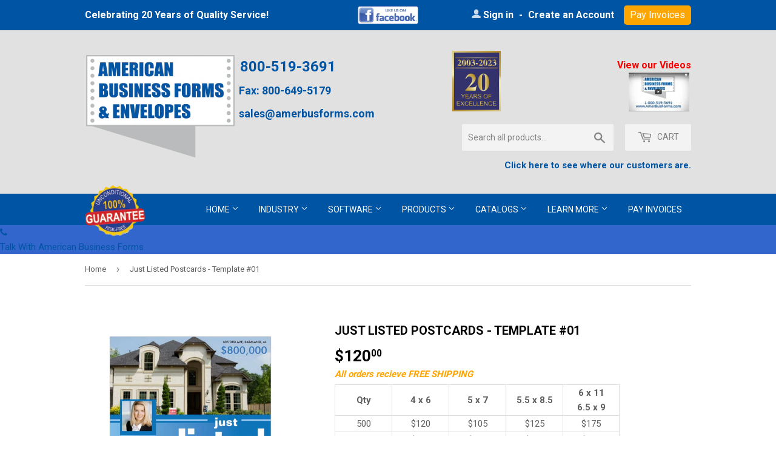

--- FILE ---
content_type: text/html; charset=utf-8
request_url: https://www.amerbusforms.com/products/just-listed-postcards-template-01
body_size: 23410
content:
<!doctype html>
<!--[if lt IE 7]><html class="no-js lt-ie9 lt-ie8 lt-ie7" lang="en"> <![endif]-->
<!--[if IE 7]><html class="no-js lt-ie9 lt-ie8" lang="en"> <![endif]-->
<!--[if IE 8]><html class="no-js lt-ie9" lang="en"> <![endif]-->
<!--[if IE 9 ]><html class="ie9 no-js"> <![endif]-->
<!--[if (gt IE 9)|!(IE)]><!--> <html class="no-touch no-js"> <!--<![endif]-->
<head>


<script>(function(w,d,s,l,i){w[l]=w[l]||[];w[l].push({'gtm.start':
new Date().getTime(),event:'gtm.js'});var f=d.getElementsByTagName(s)[0],
j=d.createElement(s),dl=l!='dataLayer'?'&l='+l:'';j.async=true;j.src=
'https://www.googletagmanager.com/gtm.js?id='+i+dl;f.parentNode.insertBefore(j,f);
})(window,document,'script','dataLayer','GTM-T8TVFXSS');</script>
  
  
<!-- Google tag (gtag.js) -->
<script async src="https://www.googletagmanager.com/gtag/js?id=GT-PHCDZ8C"></script>
<script>
  window.dataLayer = window.dataLayer || [];
  function gtag(){dataLayer.push(arguments);}
  gtag('js', new Date());

  gtag('config', 'GT-PHCDZ8C');
</script>

  
<script async src="https://www.scripts.causalfunnel.com/assets/cfCKYv1_amerbusforms_ProdV1.js"></script>

  
<!-- Hotjar Tracking Code for https://amerbusforms.com/ -->
<script>
    (function(h,o,t,j,a,r){
        h.hj=h.hj||function(){(h.hj.q=h.hj.q||[]).push(arguments)};
        h._hjSettings={hjid:809189,hjsv:6};
        a=o.getElementsByTagName('head')[0];
        r=o.createElement('script');r.async=1;
        r.src=t+h._hjSettings.hjid+j+h._hjSettings.hjsv;
        a.appendChild(r);
    })(window,document,'https://static.hotjar.com/c/hotjar-','.js?sv=');
</script>

  <!-- Basic page needs ================================================== -->
  <meta charset="utf-8">
  <meta http-equiv="X-UA-Compatible" content="IE=edge,chrome=1">

  
  <link rel="shortcut icon" href="//www.amerbusforms.com/cdn/shop/files/fav_32x32.gif?v=1613538980" type="image/png" />
  

  <!-- Title and description ================================================== -->
  <title>
  Just Listed Postcards - Template #01 &ndash; American Business Forms &amp; Envelopes
  </title>


  
    <meta name="description" content="Our 14 pt. C2S 120 lb Gloss Cover Stock is a high-quality cover stock featuring a glossy sheen on both sides - perfect for postcards with high resolution and sharp imagery. This versatile paper has mid-range thickness and makes colors more vibrant with a gloss finish. Paper Type: C2S 120 lb Gloss CoverThickness: 14 pt.">
  

  <!-- Product meta ================================================== -->
  
<meta property="og:site_name" content="American Business Forms &amp; Envelopes">
<meta property="og:url" content="https://www.amerbusforms.com/products/just-listed-postcards-template-01">
<meta property="og:title" content="Just Listed Postcards - Template #01">
<meta property="og:type" content="product">
<meta property="og:description" content="Our 14 pt. C2S 120 lb Gloss Cover Stock is a high-quality cover stock featuring a glossy sheen on both sides - perfect for postcards with high resolution and sharp imagery. This versatile paper has mid-range thickness and makes colors more vibrant with a gloss finish. Paper Type: C2S 120 lb Gloss CoverThickness: 14 pt."><meta property="og:price:amount" content="105.00">
  <meta property="og:price:currency" content="USD"><meta property="og:image" content="http://www.amerbusforms.com/cdn/shop/products/just-listed-1_1024x1024_5667f4c8-9ba0-43d9-ba56-1c7701169528_1024x1024.jpg?v=1558334686"><meta property="og:image" content="http://www.amerbusforms.com/cdn/shop/products/just-listed-1a_1024x1024_d0862165-218b-49b8-8aef-a674658ccba3_1024x1024.jpg?v=1558334686"><meta property="og:image" content="http://www.amerbusforms.com/cdn/shop/products/just-listed-5_1024x1024_f12683b4-39ed-458f-8b96-266b7644590f_1024x1024.jpg?v=1558334686">
<meta property="og:image:secure_url" content="https://www.amerbusforms.com/cdn/shop/products/just-listed-1_1024x1024_5667f4c8-9ba0-43d9-ba56-1c7701169528_1024x1024.jpg?v=1558334686"><meta property="og:image:secure_url" content="https://www.amerbusforms.com/cdn/shop/products/just-listed-1a_1024x1024_d0862165-218b-49b8-8aef-a674658ccba3_1024x1024.jpg?v=1558334686"><meta property="og:image:secure_url" content="https://www.amerbusforms.com/cdn/shop/products/just-listed-5_1024x1024_f12683b4-39ed-458f-8b96-266b7644590f_1024x1024.jpg?v=1558334686">



  <meta name="twitter:card" content="summary_large_image">
  <meta name="twitter:image" content="https://www.amerbusforms.com/cdn/shop/products/just-listed-1_1024x1024_5667f4c8-9ba0-43d9-ba56-1c7701169528_1024x1024.jpg?v=1558334686">
  <meta name="twitter:image:width" content="480">
  <meta name="twitter:image:height" content="480">

<meta name="twitter:title" content="Just Listed Postcards - Template #01">
<meta name="twitter:description" content="Our 14 pt. C2S 120 lb Gloss Cover Stock is a high-quality cover stock featuring a glossy sheen on both sides - perfect for postcards with high resolution and sharp imagery. This versatile paper has mid-range thickness and makes colors more vibrant with a gloss finish. Paper Type: C2S 120 lb Gloss CoverThickness: 14 pt.">


  <!-- Helpers ================================================== -->
  <link rel="canonical" href="https://www.amerbusforms.com/products/just-listed-postcards-template-01">
  <meta name="viewport" content="width=device-width,initial-scale=1">

  <!-- CSS ================================================== -->
  <link href="//www.amerbusforms.com/cdn/shop/t/14/assets/theme.scss.css?v=102843662573435096301764754186" rel="stylesheet" type="text/css" media="all" />
  
  
  
  <link href="//fonts.googleapis.com/css?family=Roboto:400,700" rel="stylesheet" type="text/css" media="all" />


  


  



  <!-- Header hook for plugins ================================================== -->
  

<script>window.performance && window.performance.mark && window.performance.mark('shopify.content_for_header.start');</script><meta name="google-site-verification" content="yHg-SGRxkquC6HbkEZ6nTV6L_pDtRE9WKSRDcx8qaQQ">
<meta name="google-site-verification" content="-tkH2XMujGFyUGnKtw2m1eZMAWRYOnv6iW0WjJACzh8">
<meta name="google-site-verification" content="RJ_eHhU03ac95TzRDbKvn08DJ-xdNelS6WeKEiaPGjk">
<meta id="shopify-digital-wallet" name="shopify-digital-wallet" content="/15230004/digital_wallets/dialog">
<meta name="shopify-checkout-api-token" content="aad27b940ccf2e55635b50836edac114">
<link rel="alternate" type="application/json+oembed" href="https://www.amerbusforms.com/products/just-listed-postcards-template-01.oembed">
<script async="async" src="/checkouts/internal/preloads.js?locale=en-US"></script>
<link rel="preconnect" href="https://shop.app" crossorigin="anonymous">
<script async="async" src="https://shop.app/checkouts/internal/preloads.js?locale=en-US&shop_id=15230004" crossorigin="anonymous"></script>
<script id="shopify-features" type="application/json">{"accessToken":"aad27b940ccf2e55635b50836edac114","betas":["rich-media-storefront-analytics"],"domain":"www.amerbusforms.com","predictiveSearch":true,"shopId":15230004,"locale":"en"}</script>
<script>var Shopify = Shopify || {};
Shopify.shop = "abfe.myshopify.com";
Shopify.locale = "en";
Shopify.currency = {"active":"USD","rate":"1.0"};
Shopify.country = "US";
Shopify.theme = {"name":"ABFE Custom by Muntz : 21-05-25","id":134416203860,"schema_name":"Supply","schema_version":"2.0.5","theme_store_id":null,"role":"main"};
Shopify.theme.handle = "null";
Shopify.theme.style = {"id":null,"handle":null};
Shopify.cdnHost = "www.amerbusforms.com/cdn";
Shopify.routes = Shopify.routes || {};
Shopify.routes.root = "/";</script>
<script type="module">!function(o){(o.Shopify=o.Shopify||{}).modules=!0}(window);</script>
<script>!function(o){function n(){var o=[];function n(){o.push(Array.prototype.slice.apply(arguments))}return n.q=o,n}var t=o.Shopify=o.Shopify||{};t.loadFeatures=n(),t.autoloadFeatures=n()}(window);</script>
<script>
  window.ShopifyPay = window.ShopifyPay || {};
  window.ShopifyPay.apiHost = "shop.app\/pay";
  window.ShopifyPay.redirectState = null;
</script>
<script id="shop-js-analytics" type="application/json">{"pageType":"product"}</script>
<script defer="defer" async type="module" src="//www.amerbusforms.com/cdn/shopifycloud/shop-js/modules/v2/client.init-shop-cart-sync_BApSsMSl.en.esm.js"></script>
<script defer="defer" async type="module" src="//www.amerbusforms.com/cdn/shopifycloud/shop-js/modules/v2/chunk.common_CBoos6YZ.esm.js"></script>
<script type="module">
  await import("//www.amerbusforms.com/cdn/shopifycloud/shop-js/modules/v2/client.init-shop-cart-sync_BApSsMSl.en.esm.js");
await import("//www.amerbusforms.com/cdn/shopifycloud/shop-js/modules/v2/chunk.common_CBoos6YZ.esm.js");

  window.Shopify.SignInWithShop?.initShopCartSync?.({"fedCMEnabled":true,"windoidEnabled":true});

</script>
<script>
  window.Shopify = window.Shopify || {};
  if (!window.Shopify.featureAssets) window.Shopify.featureAssets = {};
  window.Shopify.featureAssets['shop-js'] = {"shop-cart-sync":["modules/v2/client.shop-cart-sync_DJczDl9f.en.esm.js","modules/v2/chunk.common_CBoos6YZ.esm.js"],"init-fed-cm":["modules/v2/client.init-fed-cm_BzwGC0Wi.en.esm.js","modules/v2/chunk.common_CBoos6YZ.esm.js"],"init-windoid":["modules/v2/client.init-windoid_BS26ThXS.en.esm.js","modules/v2/chunk.common_CBoos6YZ.esm.js"],"shop-cash-offers":["modules/v2/client.shop-cash-offers_DthCPNIO.en.esm.js","modules/v2/chunk.common_CBoos6YZ.esm.js","modules/v2/chunk.modal_Bu1hFZFC.esm.js"],"shop-button":["modules/v2/client.shop-button_D_JX508o.en.esm.js","modules/v2/chunk.common_CBoos6YZ.esm.js"],"init-shop-email-lookup-coordinator":["modules/v2/client.init-shop-email-lookup-coordinator_DFwWcvrS.en.esm.js","modules/v2/chunk.common_CBoos6YZ.esm.js"],"shop-toast-manager":["modules/v2/client.shop-toast-manager_tEhgP2F9.en.esm.js","modules/v2/chunk.common_CBoos6YZ.esm.js"],"shop-login-button":["modules/v2/client.shop-login-button_DwLgFT0K.en.esm.js","modules/v2/chunk.common_CBoos6YZ.esm.js","modules/v2/chunk.modal_Bu1hFZFC.esm.js"],"avatar":["modules/v2/client.avatar_BTnouDA3.en.esm.js"],"init-shop-cart-sync":["modules/v2/client.init-shop-cart-sync_BApSsMSl.en.esm.js","modules/v2/chunk.common_CBoos6YZ.esm.js"],"pay-button":["modules/v2/client.pay-button_BuNmcIr_.en.esm.js","modules/v2/chunk.common_CBoos6YZ.esm.js"],"init-shop-for-new-customer-accounts":["modules/v2/client.init-shop-for-new-customer-accounts_DrjXSI53.en.esm.js","modules/v2/client.shop-login-button_DwLgFT0K.en.esm.js","modules/v2/chunk.common_CBoos6YZ.esm.js","modules/v2/chunk.modal_Bu1hFZFC.esm.js"],"init-customer-accounts-sign-up":["modules/v2/client.init-customer-accounts-sign-up_TlVCiykN.en.esm.js","modules/v2/client.shop-login-button_DwLgFT0K.en.esm.js","modules/v2/chunk.common_CBoos6YZ.esm.js","modules/v2/chunk.modal_Bu1hFZFC.esm.js"],"shop-follow-button":["modules/v2/client.shop-follow-button_C5D3XtBb.en.esm.js","modules/v2/chunk.common_CBoos6YZ.esm.js","modules/v2/chunk.modal_Bu1hFZFC.esm.js"],"checkout-modal":["modules/v2/client.checkout-modal_8TC_1FUY.en.esm.js","modules/v2/chunk.common_CBoos6YZ.esm.js","modules/v2/chunk.modal_Bu1hFZFC.esm.js"],"init-customer-accounts":["modules/v2/client.init-customer-accounts_C0Oh2ljF.en.esm.js","modules/v2/client.shop-login-button_DwLgFT0K.en.esm.js","modules/v2/chunk.common_CBoos6YZ.esm.js","modules/v2/chunk.modal_Bu1hFZFC.esm.js"],"lead-capture":["modules/v2/client.lead-capture_Cq0gfm7I.en.esm.js","modules/v2/chunk.common_CBoos6YZ.esm.js","modules/v2/chunk.modal_Bu1hFZFC.esm.js"],"shop-login":["modules/v2/client.shop-login_BmtnoEUo.en.esm.js","modules/v2/chunk.common_CBoos6YZ.esm.js","modules/v2/chunk.modal_Bu1hFZFC.esm.js"],"payment-terms":["modules/v2/client.payment-terms_BHOWV7U_.en.esm.js","modules/v2/chunk.common_CBoos6YZ.esm.js","modules/v2/chunk.modal_Bu1hFZFC.esm.js"]};
</script>
<script>(function() {
  var isLoaded = false;
  function asyncLoad() {
    if (isLoaded) return;
    isLoaded = true;
    var urls = ["https:\/\/statics2.kudobuzz.com\/widgets\/widgetloader.js?uid=1090037745e71f0de7ffb0a5edd656ff4fb9f9d2d2c43b0ee27014ce2fe05cf3be9f0fadaa6684bf5ad7c276c451325f54\u0026shop=abfe.myshopify.com","https:\/\/static.klaviyo.com\/onsite\/js\/SG35Au\/klaviyo.js?company_id=SG35Au\u0026shop=abfe.myshopify.com","https:\/\/cdn.commoninja.com\/sdk\/latest\/commonninja.js?shop=abfe.myshopify.com","\/\/app.backinstock.org\/widget\/25525_1739946987.js?category=bis\u0026v=6\u0026shop=abfe.myshopify.com","\/\/cool-image-magnifier.product-image-zoom.com\/js\/core\/main.min.js?timestamp=1747839754\u0026shop=abfe.myshopify.com","https:\/\/a.mailmunch.co\/widgets\/site-430834-1cc2c62680706734ffb6104783c12800e8617459.js?shop=abfe.myshopify.com"];
    for (var i = 0; i < urls.length; i++) {
      var s = document.createElement('script');
      s.type = 'text/javascript';
      s.async = true;
      s.src = urls[i];
      var x = document.getElementsByTagName('script')[0];
      x.parentNode.insertBefore(s, x);
    }
  };
  if(window.attachEvent) {
    window.attachEvent('onload', asyncLoad);
  } else {
    window.addEventListener('load', asyncLoad, false);
  }
})();</script>
<script id="__st">var __st={"a":15230004,"offset":-18000,"reqid":"8d65252f-57b1-4e82-87c3-2f9914444da0-1768896771","pageurl":"www.amerbusforms.com\/products\/just-listed-postcards-template-01","u":"81d9f64f2d59","p":"product","rtyp":"product","rid":3568493756500};</script>
<script>window.ShopifyPaypalV4VisibilityTracking = true;</script>
<script id="captcha-bootstrap">!function(){'use strict';const t='contact',e='account',n='new_comment',o=[[t,t],['blogs',n],['comments',n],[t,'customer']],c=[[e,'customer_login'],[e,'guest_login'],[e,'recover_customer_password'],[e,'create_customer']],r=t=>t.map((([t,e])=>`form[action*='/${t}']:not([data-nocaptcha='true']) input[name='form_type'][value='${e}']`)).join(','),a=t=>()=>t?[...document.querySelectorAll(t)].map((t=>t.form)):[];function s(){const t=[...o],e=r(t);return a(e)}const i='password',u='form_key',d=['recaptcha-v3-token','g-recaptcha-response','h-captcha-response',i],f=()=>{try{return window.sessionStorage}catch{return}},m='__shopify_v',_=t=>t.elements[u];function p(t,e,n=!1){try{const o=window.sessionStorage,c=JSON.parse(o.getItem(e)),{data:r}=function(t){const{data:e,action:n}=t;return t[m]||n?{data:e,action:n}:{data:t,action:n}}(c);for(const[e,n]of Object.entries(r))t.elements[e]&&(t.elements[e].value=n);n&&o.removeItem(e)}catch(o){console.error('form repopulation failed',{error:o})}}const l='form_type',E='cptcha';function T(t){t.dataset[E]=!0}const w=window,h=w.document,L='Shopify',v='ce_forms',y='captcha';let A=!1;((t,e)=>{const n=(g='f06e6c50-85a8-45c8-87d0-21a2b65856fe',I='https://cdn.shopify.com/shopifycloud/storefront-forms-hcaptcha/ce_storefront_forms_captcha_hcaptcha.v1.5.2.iife.js',D={infoText:'Protected by hCaptcha',privacyText:'Privacy',termsText:'Terms'},(t,e,n)=>{const o=w[L][v],c=o.bindForm;if(c)return c(t,g,e,D).then(n);var r;o.q.push([[t,g,e,D],n]),r=I,A||(h.body.append(Object.assign(h.createElement('script'),{id:'captcha-provider',async:!0,src:r})),A=!0)});var g,I,D;w[L]=w[L]||{},w[L][v]=w[L][v]||{},w[L][v].q=[],w[L][y]=w[L][y]||{},w[L][y].protect=function(t,e){n(t,void 0,e),T(t)},Object.freeze(w[L][y]),function(t,e,n,w,h,L){const[v,y,A,g]=function(t,e,n){const i=e?o:[],u=t?c:[],d=[...i,...u],f=r(d),m=r(i),_=r(d.filter((([t,e])=>n.includes(e))));return[a(f),a(m),a(_),s()]}(w,h,L),I=t=>{const e=t.target;return e instanceof HTMLFormElement?e:e&&e.form},D=t=>v().includes(t);t.addEventListener('submit',(t=>{const e=I(t);if(!e)return;const n=D(e)&&!e.dataset.hcaptchaBound&&!e.dataset.recaptchaBound,o=_(e),c=g().includes(e)&&(!o||!o.value);(n||c)&&t.preventDefault(),c&&!n&&(function(t){try{if(!f())return;!function(t){const e=f();if(!e)return;const n=_(t);if(!n)return;const o=n.value;o&&e.removeItem(o)}(t);const e=Array.from(Array(32),(()=>Math.random().toString(36)[2])).join('');!function(t,e){_(t)||t.append(Object.assign(document.createElement('input'),{type:'hidden',name:u})),t.elements[u].value=e}(t,e),function(t,e){const n=f();if(!n)return;const o=[...t.querySelectorAll(`input[type='${i}']`)].map((({name:t})=>t)),c=[...d,...o],r={};for(const[a,s]of new FormData(t).entries())c.includes(a)||(r[a]=s);n.setItem(e,JSON.stringify({[m]:1,action:t.action,data:r}))}(t,e)}catch(e){console.error('failed to persist form',e)}}(e),e.submit())}));const S=(t,e)=>{t&&!t.dataset[E]&&(n(t,e.some((e=>e===t))),T(t))};for(const o of['focusin','change'])t.addEventListener(o,(t=>{const e=I(t);D(e)&&S(e,y())}));const B=e.get('form_key'),M=e.get(l),P=B&&M;t.addEventListener('DOMContentLoaded',(()=>{const t=y();if(P)for(const e of t)e.elements[l].value===M&&p(e,B);[...new Set([...A(),...v().filter((t=>'true'===t.dataset.shopifyCaptcha))])].forEach((e=>S(e,t)))}))}(h,new URLSearchParams(w.location.search),n,t,e,['guest_login'])})(!0,!0)}();</script>
<script integrity="sha256-4kQ18oKyAcykRKYeNunJcIwy7WH5gtpwJnB7kiuLZ1E=" data-source-attribution="shopify.loadfeatures" defer="defer" src="//www.amerbusforms.com/cdn/shopifycloud/storefront/assets/storefront/load_feature-a0a9edcb.js" crossorigin="anonymous"></script>
<script crossorigin="anonymous" defer="defer" src="//www.amerbusforms.com/cdn/shopifycloud/storefront/assets/shopify_pay/storefront-65b4c6d7.js?v=20250812"></script>
<script data-source-attribution="shopify.dynamic_checkout.dynamic.init">var Shopify=Shopify||{};Shopify.PaymentButton=Shopify.PaymentButton||{isStorefrontPortableWallets:!0,init:function(){window.Shopify.PaymentButton.init=function(){};var t=document.createElement("script");t.src="https://www.amerbusforms.com/cdn/shopifycloud/portable-wallets/latest/portable-wallets.en.js",t.type="module",document.head.appendChild(t)}};
</script>
<script data-source-attribution="shopify.dynamic_checkout.buyer_consent">
  function portableWalletsHideBuyerConsent(e){var t=document.getElementById("shopify-buyer-consent"),n=document.getElementById("shopify-subscription-policy-button");t&&n&&(t.classList.add("hidden"),t.setAttribute("aria-hidden","true"),n.removeEventListener("click",e))}function portableWalletsShowBuyerConsent(e){var t=document.getElementById("shopify-buyer-consent"),n=document.getElementById("shopify-subscription-policy-button");t&&n&&(t.classList.remove("hidden"),t.removeAttribute("aria-hidden"),n.addEventListener("click",e))}window.Shopify?.PaymentButton&&(window.Shopify.PaymentButton.hideBuyerConsent=portableWalletsHideBuyerConsent,window.Shopify.PaymentButton.showBuyerConsent=portableWalletsShowBuyerConsent);
</script>
<script data-source-attribution="shopify.dynamic_checkout.cart.bootstrap">document.addEventListener("DOMContentLoaded",(function(){function t(){return document.querySelector("shopify-accelerated-checkout-cart, shopify-accelerated-checkout")}if(t())Shopify.PaymentButton.init();else{new MutationObserver((function(e,n){t()&&(Shopify.PaymentButton.init(),n.disconnect())})).observe(document.body,{childList:!0,subtree:!0})}}));
</script>
<link id="shopify-accelerated-checkout-styles" rel="stylesheet" media="screen" href="https://www.amerbusforms.com/cdn/shopifycloud/portable-wallets/latest/accelerated-checkout-backwards-compat.css" crossorigin="anonymous">
<style id="shopify-accelerated-checkout-cart">
        #shopify-buyer-consent {
  margin-top: 1em;
  display: inline-block;
  width: 100%;
}

#shopify-buyer-consent.hidden {
  display: none;
}

#shopify-subscription-policy-button {
  background: none;
  border: none;
  padding: 0;
  text-decoration: underline;
  font-size: inherit;
  cursor: pointer;
}

#shopify-subscription-policy-button::before {
  box-shadow: none;
}

      </style>

<script>window.performance && window.performance.mark && window.performance.mark('shopify.content_for_header.end');</script>

  

<!--[if lt IE 9]>
<script src="//cdnjs.cloudflare.com/ajax/libs/html5shiv/3.7.2/html5shiv.min.js" type="text/javascript"></script>
<script src="//www.amerbusforms.com/cdn/shop/t/14/assets/respond.min.js?v=5990" type="text/javascript"></script>
<link href="//www.amerbusforms.com/cdn/shop/t/14/assets/respond-proxy.html" id="respond-proxy" rel="respond-proxy" />
<link href="//www.amerbusforms.com/search?q=c71dff9621b6e0b36906fb5eb4180059" id="respond-redirect" rel="respond-redirect" />
<script src="//www.amerbusforms.com/search?q=c71dff9621b6e0b36906fb5eb4180059" type="text/javascript"></script>
<![endif]-->
<!--[if (lte IE 9) ]><script src="//www.amerbusforms.com/cdn/shop/t/14/assets/match-media.min.js?v=5990" type="text/javascript"></script><![endif]-->


  
  

  <script src="//ajax.googleapis.com/ajax/libs/jquery/1.11.0/jquery.min.js" type="text/javascript"></script>


  <!--[if (gt IE 9)|!(IE)]><!--><script src="//www.amerbusforms.com/cdn/shop/t/14/assets/vendor.js?v=126560680437280158971747804768" defer="defer"></script><!--<![endif]-->
  <!--[if lte IE 9]><script src="//www.amerbusforms.com/cdn/shop/t/14/assets/vendor.js?v=126560680437280158971747804768"></script><![endif]-->

  <!--[if (gt IE 9)|!(IE)]><!--><script src="//www.amerbusforms.com/cdn/shop/t/14/assets/theme.js?v=174243033616200451891747804768" defer="defer"></script><!--<![endif]-->
  <!--[if lte IE 9]><script src="//www.amerbusforms.com/cdn/shop/t/14/assets/theme.js?v=174243033616200451891747804768"></script><![endif]-->












<!-- custom-js-457 -->
<script async="" src="https://www.googletagmanager.com/gtag/js?id=AW-972622713">/* custom-js-o */
  window.dataLayer = window.dataLayer || [];
  function gtag(){dataLayer.push(arguments);}
  gtag('js', new Date());

  gtag('config', 'AW-972622713');
/* custom-js-c */</script>
<!-- /custom-js-457 -->







<!-- custom-js-458 -->

<!-- /custom-js-458 -->

  



<!-- custom-js-456 -->
<script >
<meta name="google-site-verification" content="tPi3uic4guS6hHm4g_qG13varwUVYVap5uje0fkv0cU" /></script>
<!-- /custom-js-456 -->

<meta name="google-site-verification" content="RCdGr6_GtK9GeMGeJz18YCVozTF6DWWN5JnMKPjlPlA" />
<meta name="google-site-verification" content="nO3OFlfjz1sNcfidg2DOweI6D7VZIAAYbFytsvL3dcs" />
  

  

  
  <!-- Facebook Pixel Code -->
<script>
  !function(f,b,e,v,n,t,s)
  {if(f.fbq)return;n=f.fbq=function(){n.callMethod?
  n.callMethod.apply(n,arguments):n.queue.push(arguments)};
  if(!f._fbq)f._fbq=n;n.push=n;n.loaded=!0;n.version='2.0';
  n.queue=[];t=b.createElement(e);t.async=!0;
  t.src=v;s=b.getElementsByTagName(e)[0];
  s.parentNode.insertBefore(t,s)}(window, document,'script',
  'https://connect.facebook.net/en_US/fbevents.js');
  fbq('init', '1112402722606473');
  fbq('track', 'PageView');
</script>
<noscript><img height="1" width="1" style="display:none"
  src="https://www.facebook.com/tr?id=1112402722606473&ev=PageView&noscript=1"
/></noscript>
<!-- End Facebook Pixel Code -->
    
  
  
  
  <script type="text/javascript">
document.querySelector(".klaviyo_form_trigger").addEventListener('click',function (){
        var _klOnsite = window._klOnsite || []
        _klOnsite.push(['openForm', 'RmMrU6']) })
</script>


<meta name="google-site-verification" content="jccoLlDOv5c9W-u6y4gYcW0woAA-nvComQsUgC6Vk9o" />
  
<link href="https://monorail-edge.shopifysvc.com" rel="dns-prefetch">
<script>(function(){if ("sendBeacon" in navigator && "performance" in window) {try {var session_token_from_headers = performance.getEntriesByType('navigation')[0].serverTiming.find(x => x.name == '_s').description;} catch {var session_token_from_headers = undefined;}var session_cookie_matches = document.cookie.match(/_shopify_s=([^;]*)/);var session_token_from_cookie = session_cookie_matches && session_cookie_matches.length === 2 ? session_cookie_matches[1] : "";var session_token = session_token_from_headers || session_token_from_cookie || "";function handle_abandonment_event(e) {var entries = performance.getEntries().filter(function(entry) {return /monorail-edge.shopifysvc.com/.test(entry.name);});if (!window.abandonment_tracked && entries.length === 0) {window.abandonment_tracked = true;var currentMs = Date.now();var navigation_start = performance.timing.navigationStart;var payload = {shop_id: 15230004,url: window.location.href,navigation_start,duration: currentMs - navigation_start,session_token,page_type: "product"};window.navigator.sendBeacon("https://monorail-edge.shopifysvc.com/v1/produce", JSON.stringify({schema_id: "online_store_buyer_site_abandonment/1.1",payload: payload,metadata: {event_created_at_ms: currentMs,event_sent_at_ms: currentMs}}));}}window.addEventListener('pagehide', handle_abandonment_event);}}());</script>
<script id="web-pixels-manager-setup">(function e(e,d,r,n,o){if(void 0===o&&(o={}),!Boolean(null===(a=null===(i=window.Shopify)||void 0===i?void 0:i.analytics)||void 0===a?void 0:a.replayQueue)){var i,a;window.Shopify=window.Shopify||{};var t=window.Shopify;t.analytics=t.analytics||{};var s=t.analytics;s.replayQueue=[],s.publish=function(e,d,r){return s.replayQueue.push([e,d,r]),!0};try{self.performance.mark("wpm:start")}catch(e){}var l=function(){var e={modern:/Edge?\/(1{2}[4-9]|1[2-9]\d|[2-9]\d{2}|\d{4,})\.\d+(\.\d+|)|Firefox\/(1{2}[4-9]|1[2-9]\d|[2-9]\d{2}|\d{4,})\.\d+(\.\d+|)|Chrom(ium|e)\/(9{2}|\d{3,})\.\d+(\.\d+|)|(Maci|X1{2}).+ Version\/(15\.\d+|(1[6-9]|[2-9]\d|\d{3,})\.\d+)([,.]\d+|)( \(\w+\)|)( Mobile\/\w+|) Safari\/|Chrome.+OPR\/(9{2}|\d{3,})\.\d+\.\d+|(CPU[ +]OS|iPhone[ +]OS|CPU[ +]iPhone|CPU IPhone OS|CPU iPad OS)[ +]+(15[._]\d+|(1[6-9]|[2-9]\d|\d{3,})[._]\d+)([._]\d+|)|Android:?[ /-](13[3-9]|1[4-9]\d|[2-9]\d{2}|\d{4,})(\.\d+|)(\.\d+|)|Android.+Firefox\/(13[5-9]|1[4-9]\d|[2-9]\d{2}|\d{4,})\.\d+(\.\d+|)|Android.+Chrom(ium|e)\/(13[3-9]|1[4-9]\d|[2-9]\d{2}|\d{4,})\.\d+(\.\d+|)|SamsungBrowser\/([2-9]\d|\d{3,})\.\d+/,legacy:/Edge?\/(1[6-9]|[2-9]\d|\d{3,})\.\d+(\.\d+|)|Firefox\/(5[4-9]|[6-9]\d|\d{3,})\.\d+(\.\d+|)|Chrom(ium|e)\/(5[1-9]|[6-9]\d|\d{3,})\.\d+(\.\d+|)([\d.]+$|.*Safari\/(?![\d.]+ Edge\/[\d.]+$))|(Maci|X1{2}).+ Version\/(10\.\d+|(1[1-9]|[2-9]\d|\d{3,})\.\d+)([,.]\d+|)( \(\w+\)|)( Mobile\/\w+|) Safari\/|Chrome.+OPR\/(3[89]|[4-9]\d|\d{3,})\.\d+\.\d+|(CPU[ +]OS|iPhone[ +]OS|CPU[ +]iPhone|CPU IPhone OS|CPU iPad OS)[ +]+(10[._]\d+|(1[1-9]|[2-9]\d|\d{3,})[._]\d+)([._]\d+|)|Android:?[ /-](13[3-9]|1[4-9]\d|[2-9]\d{2}|\d{4,})(\.\d+|)(\.\d+|)|Mobile Safari.+OPR\/([89]\d|\d{3,})\.\d+\.\d+|Android.+Firefox\/(13[5-9]|1[4-9]\d|[2-9]\d{2}|\d{4,})\.\d+(\.\d+|)|Android.+Chrom(ium|e)\/(13[3-9]|1[4-9]\d|[2-9]\d{2}|\d{4,})\.\d+(\.\d+|)|Android.+(UC? ?Browser|UCWEB|U3)[ /]?(15\.([5-9]|\d{2,})|(1[6-9]|[2-9]\d|\d{3,})\.\d+)\.\d+|SamsungBrowser\/(5\.\d+|([6-9]|\d{2,})\.\d+)|Android.+MQ{2}Browser\/(14(\.(9|\d{2,})|)|(1[5-9]|[2-9]\d|\d{3,})(\.\d+|))(\.\d+|)|K[Aa][Ii]OS\/(3\.\d+|([4-9]|\d{2,})\.\d+)(\.\d+|)/},d=e.modern,r=e.legacy,n=navigator.userAgent;return n.match(d)?"modern":n.match(r)?"legacy":"unknown"}(),u="modern"===l?"modern":"legacy",c=(null!=n?n:{modern:"",legacy:""})[u],f=function(e){return[e.baseUrl,"/wpm","/b",e.hashVersion,"modern"===e.buildTarget?"m":"l",".js"].join("")}({baseUrl:d,hashVersion:r,buildTarget:u}),m=function(e){var d=e.version,r=e.bundleTarget,n=e.surface,o=e.pageUrl,i=e.monorailEndpoint;return{emit:function(e){var a=e.status,t=e.errorMsg,s=(new Date).getTime(),l=JSON.stringify({metadata:{event_sent_at_ms:s},events:[{schema_id:"web_pixels_manager_load/3.1",payload:{version:d,bundle_target:r,page_url:o,status:a,surface:n,error_msg:t},metadata:{event_created_at_ms:s}}]});if(!i)return console&&console.warn&&console.warn("[Web Pixels Manager] No Monorail endpoint provided, skipping logging."),!1;try{return self.navigator.sendBeacon.bind(self.navigator)(i,l)}catch(e){}var u=new XMLHttpRequest;try{return u.open("POST",i,!0),u.setRequestHeader("Content-Type","text/plain"),u.send(l),!0}catch(e){return console&&console.warn&&console.warn("[Web Pixels Manager] Got an unhandled error while logging to Monorail."),!1}}}}({version:r,bundleTarget:l,surface:e.surface,pageUrl:self.location.href,monorailEndpoint:e.monorailEndpoint});try{o.browserTarget=l,function(e){var d=e.src,r=e.async,n=void 0===r||r,o=e.onload,i=e.onerror,a=e.sri,t=e.scriptDataAttributes,s=void 0===t?{}:t,l=document.createElement("script"),u=document.querySelector("head"),c=document.querySelector("body");if(l.async=n,l.src=d,a&&(l.integrity=a,l.crossOrigin="anonymous"),s)for(var f in s)if(Object.prototype.hasOwnProperty.call(s,f))try{l.dataset[f]=s[f]}catch(e){}if(o&&l.addEventListener("load",o),i&&l.addEventListener("error",i),u)u.appendChild(l);else{if(!c)throw new Error("Did not find a head or body element to append the script");c.appendChild(l)}}({src:f,async:!0,onload:function(){if(!function(){var e,d;return Boolean(null===(d=null===(e=window.Shopify)||void 0===e?void 0:e.analytics)||void 0===d?void 0:d.initialized)}()){var d=window.webPixelsManager.init(e)||void 0;if(d){var r=window.Shopify.analytics;r.replayQueue.forEach((function(e){var r=e[0],n=e[1],o=e[2];d.publishCustomEvent(r,n,o)})),r.replayQueue=[],r.publish=d.publishCustomEvent,r.visitor=d.visitor,r.initialized=!0}}},onerror:function(){return m.emit({status:"failed",errorMsg:"".concat(f," has failed to load")})},sri:function(e){var d=/^sha384-[A-Za-z0-9+/=]+$/;return"string"==typeof e&&d.test(e)}(c)?c:"",scriptDataAttributes:o}),m.emit({status:"loading"})}catch(e){m.emit({status:"failed",errorMsg:(null==e?void 0:e.message)||"Unknown error"})}}})({shopId: 15230004,storefrontBaseUrl: "https://www.amerbusforms.com",extensionsBaseUrl: "https://extensions.shopifycdn.com/cdn/shopifycloud/web-pixels-manager",monorailEndpoint: "https://monorail-edge.shopifysvc.com/unstable/produce_batch",surface: "storefront-renderer",enabledBetaFlags: ["2dca8a86"],webPixelsConfigList: [{"id":"1337524308","configuration":"{\"accountID\":\"SG35Au\",\"webPixelConfig\":\"eyJlbmFibGVBZGRlZFRvQ2FydEV2ZW50cyI6IHRydWV9\"}","eventPayloadVersion":"v1","runtimeContext":"STRICT","scriptVersion":"524f6c1ee37bacdca7657a665bdca589","type":"APP","apiClientId":123074,"privacyPurposes":["ANALYTICS","MARKETING"],"dataSharingAdjustments":{"protectedCustomerApprovalScopes":["read_customer_address","read_customer_email","read_customer_name","read_customer_personal_data","read_customer_phone"]}},{"id":"269385812","configuration":"{\"config\":\"{\\\"pixel_id\\\":\\\"G-E9PZ5MLPV8\\\",\\\"target_country\\\":\\\"US\\\",\\\"gtag_events\\\":[{\\\"type\\\":\\\"begin_checkout\\\",\\\"action_label\\\":\\\"G-E9PZ5MLPV8\\\"},{\\\"type\\\":\\\"search\\\",\\\"action_label\\\":\\\"G-E9PZ5MLPV8\\\"},{\\\"type\\\":\\\"view_item\\\",\\\"action_label\\\":[\\\"G-E9PZ5MLPV8\\\",\\\"MC-XJQJ8W4H9K\\\"]},{\\\"type\\\":\\\"purchase\\\",\\\"action_label\\\":[\\\"G-E9PZ5MLPV8\\\",\\\"MC-XJQJ8W4H9K\\\"]},{\\\"type\\\":\\\"page_view\\\",\\\"action_label\\\":[\\\"G-E9PZ5MLPV8\\\",\\\"MC-XJQJ8W4H9K\\\"]},{\\\"type\\\":\\\"add_payment_info\\\",\\\"action_label\\\":\\\"G-E9PZ5MLPV8\\\"},{\\\"type\\\":\\\"add_to_cart\\\",\\\"action_label\\\":\\\"G-E9PZ5MLPV8\\\"}],\\\"enable_monitoring_mode\\\":false}\"}","eventPayloadVersion":"v1","runtimeContext":"OPEN","scriptVersion":"b2a88bafab3e21179ed38636efcd8a93","type":"APP","apiClientId":1780363,"privacyPurposes":[],"dataSharingAdjustments":{"protectedCustomerApprovalScopes":["read_customer_address","read_customer_email","read_customer_name","read_customer_personal_data","read_customer_phone"]}},{"id":"43188308","eventPayloadVersion":"v1","runtimeContext":"LAX","scriptVersion":"1","type":"CUSTOM","privacyPurposes":["MARKETING"],"name":"Meta pixel (migrated)"},{"id":"shopify-app-pixel","configuration":"{}","eventPayloadVersion":"v1","runtimeContext":"STRICT","scriptVersion":"0450","apiClientId":"shopify-pixel","type":"APP","privacyPurposes":["ANALYTICS","MARKETING"]},{"id":"shopify-custom-pixel","eventPayloadVersion":"v1","runtimeContext":"LAX","scriptVersion":"0450","apiClientId":"shopify-pixel","type":"CUSTOM","privacyPurposes":["ANALYTICS","MARKETING"]}],isMerchantRequest: false,initData: {"shop":{"name":"American Business Forms \u0026 Envelopes","paymentSettings":{"currencyCode":"USD"},"myshopifyDomain":"abfe.myshopify.com","countryCode":"US","storefrontUrl":"https:\/\/www.amerbusforms.com"},"customer":null,"cart":null,"checkout":null,"productVariants":[{"price":{"amount":120.0,"currencyCode":"USD"},"product":{"title":"Just Listed Postcards - Template #01","vendor":"American Business Forms \u0026 Envelopes","id":"3568493756500","untranslatedTitle":"Just Listed Postcards - Template #01","url":"\/products\/just-listed-postcards-template-01","type":""},"id":"28221390520404","image":{"src":"\/\/www.amerbusforms.com\/cdn\/shop\/products\/just-listed-1_1024x1024_5667f4c8-9ba0-43d9-ba56-1c7701169528.jpg?v=1558334686"},"sku":"","title":"4 x 6 \/ 500 \/ Standard 3 Day","untranslatedTitle":"4 x 6 \/ 500 \/ Standard 3 Day"},{"price":{"amount":140.0,"currencyCode":"USD"},"product":{"title":"Just Listed Postcards - Template #01","vendor":"American Business Forms \u0026 Envelopes","id":"3568493756500","untranslatedTitle":"Just Listed Postcards - Template #01","url":"\/products\/just-listed-postcards-template-01","type":""},"id":"28221390553172","image":{"src":"\/\/www.amerbusforms.com\/cdn\/shop\/products\/just-listed-1_1024x1024_5667f4c8-9ba0-43d9-ba56-1c7701169528.jpg?v=1558334686"},"sku":"","title":"4 x 6 \/ 1000 \/ Standard 3 Day","untranslatedTitle":"4 x 6 \/ 1000 \/ Standard 3 Day"},{"price":{"amount":160.0,"currencyCode":"USD"},"product":{"title":"Just Listed Postcards - Template #01","vendor":"American Business Forms \u0026 Envelopes","id":"3568493756500","untranslatedTitle":"Just Listed Postcards - Template #01","url":"\/products\/just-listed-postcards-template-01","type":""},"id":"28221390585940","image":{"src":"\/\/www.amerbusforms.com\/cdn\/shop\/products\/just-listed-1_1024x1024_5667f4c8-9ba0-43d9-ba56-1c7701169528.jpg?v=1558334686"},"sku":"","title":"4 x 6 \/ 2500 \/ Standard 3 Day","untranslatedTitle":"4 x 6 \/ 2500 \/ Standard 3 Day"},{"price":{"amount":260.0,"currencyCode":"USD"},"product":{"title":"Just Listed Postcards - Template #01","vendor":"American Business Forms \u0026 Envelopes","id":"3568493756500","untranslatedTitle":"Just Listed Postcards - Template #01","url":"\/products\/just-listed-postcards-template-01","type":""},"id":"28221390618708","image":{"src":"\/\/www.amerbusforms.com\/cdn\/shop\/products\/just-listed-1_1024x1024_5667f4c8-9ba0-43d9-ba56-1c7701169528.jpg?v=1558334686"},"sku":"","title":"4 x 6 \/ 5000 \/ Standard 3 Day","untranslatedTitle":"4 x 6 \/ 5000 \/ Standard 3 Day"},{"price":{"amount":105.0,"currencyCode":"USD"},"product":{"title":"Just Listed Postcards - Template #01","vendor":"American Business Forms \u0026 Envelopes","id":"3568493756500","untranslatedTitle":"Just Listed Postcards - Template #01","url":"\/products\/just-listed-postcards-template-01","type":""},"id":"28221390651476","image":{"src":"\/\/www.amerbusforms.com\/cdn\/shop\/products\/just-listed-1_1024x1024_5667f4c8-9ba0-43d9-ba56-1c7701169528.jpg?v=1558334686"},"sku":"","title":"5 x 7 \/ 500 \/ Standard 3 Day","untranslatedTitle":"5 x 7 \/ 500 \/ Standard 3 Day"},{"price":{"amount":135.0,"currencyCode":"USD"},"product":{"title":"Just Listed Postcards - Template #01","vendor":"American Business Forms \u0026 Envelopes","id":"3568493756500","untranslatedTitle":"Just Listed Postcards - Template #01","url":"\/products\/just-listed-postcards-template-01","type":""},"id":"28221390684244","image":{"src":"\/\/www.amerbusforms.com\/cdn\/shop\/products\/just-listed-1_1024x1024_5667f4c8-9ba0-43d9-ba56-1c7701169528.jpg?v=1558334686"},"sku":"","title":"5 x 7 \/ 1000 \/ Standard 3 Day","untranslatedTitle":"5 x 7 \/ 1000 \/ Standard 3 Day"},{"price":{"amount":140.0,"currencyCode":"USD"},"product":{"title":"Just Listed Postcards - Template #01","vendor":"American Business Forms \u0026 Envelopes","id":"3568493756500","untranslatedTitle":"Just Listed Postcards - Template #01","url":"\/products\/just-listed-postcards-template-01","type":""},"id":"28221390717012","image":{"src":"\/\/www.amerbusforms.com\/cdn\/shop\/products\/just-listed-1_1024x1024_5667f4c8-9ba0-43d9-ba56-1c7701169528.jpg?v=1558334686"},"sku":"","title":"5 x 7 \/ 2500 \/ Standard 3 Day","untranslatedTitle":"5 x 7 \/ 2500 \/ Standard 3 Day"},{"price":{"amount":280.0,"currencyCode":"USD"},"product":{"title":"Just Listed Postcards - Template #01","vendor":"American Business Forms \u0026 Envelopes","id":"3568493756500","untranslatedTitle":"Just Listed Postcards - Template #01","url":"\/products\/just-listed-postcards-template-01","type":""},"id":"28221390749780","image":{"src":"\/\/www.amerbusforms.com\/cdn\/shop\/products\/just-listed-1_1024x1024_5667f4c8-9ba0-43d9-ba56-1c7701169528.jpg?v=1558334686"},"sku":"","title":"5 x 7 \/ 5000 \/ Standard 3 Day","untranslatedTitle":"5 x 7 \/ 5000 \/ Standard 3 Day"},{"price":{"amount":125.0,"currencyCode":"USD"},"product":{"title":"Just Listed Postcards - Template #01","vendor":"American Business Forms \u0026 Envelopes","id":"3568493756500","untranslatedTitle":"Just Listed Postcards - Template #01","url":"\/products\/just-listed-postcards-template-01","type":""},"id":"28221390782548","image":{"src":"\/\/www.amerbusforms.com\/cdn\/shop\/products\/just-listed-1_1024x1024_5667f4c8-9ba0-43d9-ba56-1c7701169528.jpg?v=1558334686"},"sku":"","title":"5.5 x 8.5 \/ 500 \/ Standard 3 Day","untranslatedTitle":"5.5 x 8.5 \/ 500 \/ Standard 3 Day"},{"price":{"amount":150.0,"currencyCode":"USD"},"product":{"title":"Just Listed Postcards - Template #01","vendor":"American Business Forms \u0026 Envelopes","id":"3568493756500","untranslatedTitle":"Just Listed Postcards - Template #01","url":"\/products\/just-listed-postcards-template-01","type":""},"id":"28221390815316","image":{"src":"\/\/www.amerbusforms.com\/cdn\/shop\/products\/just-listed-1_1024x1024_5667f4c8-9ba0-43d9-ba56-1c7701169528.jpg?v=1558334686"},"sku":"","title":"5.5 x 8.5 \/ 1000 \/ Standard 3 Day","untranslatedTitle":"5.5 x 8.5 \/ 1000 \/ Standard 3 Day"},{"price":{"amount":195.0,"currencyCode":"USD"},"product":{"title":"Just Listed Postcards - Template #01","vendor":"American Business Forms \u0026 Envelopes","id":"3568493756500","untranslatedTitle":"Just Listed Postcards - Template #01","url":"\/products\/just-listed-postcards-template-01","type":""},"id":"28221390848084","image":{"src":"\/\/www.amerbusforms.com\/cdn\/shop\/products\/just-listed-1_1024x1024_5667f4c8-9ba0-43d9-ba56-1c7701169528.jpg?v=1558334686"},"sku":"","title":"5.5 x 8.5 \/ 2500 \/ Standard 3 Day","untranslatedTitle":"5.5 x 8.5 \/ 2500 \/ Standard 3 Day"},{"price":{"amount":325.0,"currencyCode":"USD"},"product":{"title":"Just Listed Postcards - Template #01","vendor":"American Business Forms \u0026 Envelopes","id":"3568493756500","untranslatedTitle":"Just Listed Postcards - Template #01","url":"\/products\/just-listed-postcards-template-01","type":""},"id":"28221390880852","image":{"src":"\/\/www.amerbusforms.com\/cdn\/shop\/products\/just-listed-1_1024x1024_5667f4c8-9ba0-43d9-ba56-1c7701169528.jpg?v=1558334686"},"sku":"","title":"5.5 x 8.5 \/ 5000 \/ Standard 3 Day","untranslatedTitle":"5.5 x 8.5 \/ 5000 \/ Standard 3 Day"},{"price":{"amount":280.0,"currencyCode":"USD"},"product":{"title":"Just Listed Postcards - Template #01","vendor":"American Business Forms \u0026 Envelopes","id":"3568493756500","untranslatedTitle":"Just Listed Postcards - Template #01","url":"\/products\/just-listed-postcards-template-01","type":""},"id":"28221390913620","image":{"src":"\/\/www.amerbusforms.com\/cdn\/shop\/products\/just-listed-1_1024x1024_5667f4c8-9ba0-43d9-ba56-1c7701169528.jpg?v=1558334686"},"sku":"","title":"6 x 11 \/ 500 \/ Standard 3 Day","untranslatedTitle":"6 x 11 \/ 500 \/ Standard 3 Day"},{"price":{"amount":320.0,"currencyCode":"USD"},"product":{"title":"Just Listed Postcards - Template #01","vendor":"American Business Forms \u0026 Envelopes","id":"3568493756500","untranslatedTitle":"Just Listed Postcards - Template #01","url":"\/products\/just-listed-postcards-template-01","type":""},"id":"28221390946388","image":{"src":"\/\/www.amerbusforms.com\/cdn\/shop\/products\/just-listed-1_1024x1024_5667f4c8-9ba0-43d9-ba56-1c7701169528.jpg?v=1558334686"},"sku":"","title":"6 x 11 \/ 1000 \/ Standard 3 Day","untranslatedTitle":"6 x 11 \/ 1000 \/ Standard 3 Day"},{"price":{"amount":375.0,"currencyCode":"USD"},"product":{"title":"Just Listed Postcards - Template #01","vendor":"American Business Forms \u0026 Envelopes","id":"3568493756500","untranslatedTitle":"Just Listed Postcards - Template #01","url":"\/products\/just-listed-postcards-template-01","type":""},"id":"28221390979156","image":{"src":"\/\/www.amerbusforms.com\/cdn\/shop\/products\/just-listed-1_1024x1024_5667f4c8-9ba0-43d9-ba56-1c7701169528.jpg?v=1558334686"},"sku":"","title":"6 x 11 \/ 2500 \/ Standard 3 Day","untranslatedTitle":"6 x 11 \/ 2500 \/ Standard 3 Day"},{"price":{"amount":595.0,"currencyCode":"USD"},"product":{"title":"Just Listed Postcards - Template #01","vendor":"American Business Forms \u0026 Envelopes","id":"3568493756500","untranslatedTitle":"Just Listed Postcards - Template #01","url":"\/products\/just-listed-postcards-template-01","type":""},"id":"28221391011924","image":{"src":"\/\/www.amerbusforms.com\/cdn\/shop\/products\/just-listed-1_1024x1024_5667f4c8-9ba0-43d9-ba56-1c7701169528.jpg?v=1558334686"},"sku":"","title":"6 x 11 \/ 5000 \/ Standard 3 Day","untranslatedTitle":"6 x 11 \/ 5000 \/ Standard 3 Day"},{"price":{"amount":175.0,"currencyCode":"USD"},"product":{"title":"Just Listed Postcards - Template #01","vendor":"American Business Forms \u0026 Envelopes","id":"3568493756500","untranslatedTitle":"Just Listed Postcards - Template #01","url":"\/products\/just-listed-postcards-template-01","type":""},"id":"28221391044692","image":{"src":"\/\/www.amerbusforms.com\/cdn\/shop\/products\/just-listed-1_1024x1024_5667f4c8-9ba0-43d9-ba56-1c7701169528.jpg?v=1558334686"},"sku":"","title":"6.5 x 9 \/ 500 \/ Standard 3 Day","untranslatedTitle":"6.5 x 9 \/ 500 \/ Standard 3 Day"},{"price":{"amount":190.0,"currencyCode":"USD"},"product":{"title":"Just Listed Postcards - Template #01","vendor":"American Business Forms \u0026 Envelopes","id":"3568493756500","untranslatedTitle":"Just Listed Postcards - Template #01","url":"\/products\/just-listed-postcards-template-01","type":""},"id":"28221391077460","image":{"src":"\/\/www.amerbusforms.com\/cdn\/shop\/products\/just-listed-1_1024x1024_5667f4c8-9ba0-43d9-ba56-1c7701169528.jpg?v=1558334686"},"sku":"","title":"6.5 x 9 \/ 1000 \/ Standard 3 Day","untranslatedTitle":"6.5 x 9 \/ 1000 \/ Standard 3 Day"},{"price":{"amount":320.0,"currencyCode":"USD"},"product":{"title":"Just Listed Postcards - Template #01","vendor":"American Business Forms \u0026 Envelopes","id":"3568493756500","untranslatedTitle":"Just Listed Postcards - Template #01","url":"\/products\/just-listed-postcards-template-01","type":""},"id":"28221391110228","image":{"src":"\/\/www.amerbusforms.com\/cdn\/shop\/products\/just-listed-1_1024x1024_5667f4c8-9ba0-43d9-ba56-1c7701169528.jpg?v=1558334686"},"sku":"","title":"6.5 x 9 \/ 2500 \/ Standard 3 Day","untranslatedTitle":"6.5 x 9 \/ 2500 \/ Standard 3 Day"},{"price":{"amount":480.0,"currencyCode":"USD"},"product":{"title":"Just Listed Postcards - Template #01","vendor":"American Business Forms \u0026 Envelopes","id":"3568493756500","untranslatedTitle":"Just Listed Postcards - Template #01","url":"\/products\/just-listed-postcards-template-01","type":""},"id":"28221391142996","image":{"src":"\/\/www.amerbusforms.com\/cdn\/shop\/products\/just-listed-1_1024x1024_5667f4c8-9ba0-43d9-ba56-1c7701169528.jpg?v=1558334686"},"sku":"","title":"6.5 x 9 \/ 5000 \/ Standard 3 Day","untranslatedTitle":"6.5 x 9 \/ 5000 \/ Standard 3 Day"}],"purchasingCompany":null},},"https://www.amerbusforms.com/cdn","fcfee988w5aeb613cpc8e4bc33m6693e112",{"modern":"","legacy":""},{"shopId":"15230004","storefrontBaseUrl":"https:\/\/www.amerbusforms.com","extensionBaseUrl":"https:\/\/extensions.shopifycdn.com\/cdn\/shopifycloud\/web-pixels-manager","surface":"storefront-renderer","enabledBetaFlags":"[\"2dca8a86\"]","isMerchantRequest":"false","hashVersion":"fcfee988w5aeb613cpc8e4bc33m6693e112","publish":"custom","events":"[[\"page_viewed\",{}],[\"product_viewed\",{\"productVariant\":{\"price\":{\"amount\":120.0,\"currencyCode\":\"USD\"},\"product\":{\"title\":\"Just Listed Postcards - Template #01\",\"vendor\":\"American Business Forms \u0026 Envelopes\",\"id\":\"3568493756500\",\"untranslatedTitle\":\"Just Listed Postcards - Template #01\",\"url\":\"\/products\/just-listed-postcards-template-01\",\"type\":\"\"},\"id\":\"28221390520404\",\"image\":{\"src\":\"\/\/www.amerbusforms.com\/cdn\/shop\/products\/just-listed-1_1024x1024_5667f4c8-9ba0-43d9-ba56-1c7701169528.jpg?v=1558334686\"},\"sku\":\"\",\"title\":\"4 x 6 \/ 500 \/ Standard 3 Day\",\"untranslatedTitle\":\"4 x 6 \/ 500 \/ Standard 3 Day\"}}]]"});</script><script>
  window.ShopifyAnalytics = window.ShopifyAnalytics || {};
  window.ShopifyAnalytics.meta = window.ShopifyAnalytics.meta || {};
  window.ShopifyAnalytics.meta.currency = 'USD';
  var meta = {"product":{"id":3568493756500,"gid":"gid:\/\/shopify\/Product\/3568493756500","vendor":"American Business Forms \u0026 Envelopes","type":"","handle":"just-listed-postcards-template-01","variants":[{"id":28221390520404,"price":12000,"name":"Just Listed Postcards - Template #01 - 4 x 6 \/ 500 \/ Standard 3 Day","public_title":"4 x 6 \/ 500 \/ Standard 3 Day","sku":""},{"id":28221390553172,"price":14000,"name":"Just Listed Postcards - Template #01 - 4 x 6 \/ 1000 \/ Standard 3 Day","public_title":"4 x 6 \/ 1000 \/ Standard 3 Day","sku":""},{"id":28221390585940,"price":16000,"name":"Just Listed Postcards - Template #01 - 4 x 6 \/ 2500 \/ Standard 3 Day","public_title":"4 x 6 \/ 2500 \/ Standard 3 Day","sku":""},{"id":28221390618708,"price":26000,"name":"Just Listed Postcards - Template #01 - 4 x 6 \/ 5000 \/ Standard 3 Day","public_title":"4 x 6 \/ 5000 \/ Standard 3 Day","sku":""},{"id":28221390651476,"price":10500,"name":"Just Listed Postcards - Template #01 - 5 x 7 \/ 500 \/ Standard 3 Day","public_title":"5 x 7 \/ 500 \/ Standard 3 Day","sku":""},{"id":28221390684244,"price":13500,"name":"Just Listed Postcards - Template #01 - 5 x 7 \/ 1000 \/ Standard 3 Day","public_title":"5 x 7 \/ 1000 \/ Standard 3 Day","sku":""},{"id":28221390717012,"price":14000,"name":"Just Listed Postcards - Template #01 - 5 x 7 \/ 2500 \/ Standard 3 Day","public_title":"5 x 7 \/ 2500 \/ Standard 3 Day","sku":""},{"id":28221390749780,"price":28000,"name":"Just Listed Postcards - Template #01 - 5 x 7 \/ 5000 \/ Standard 3 Day","public_title":"5 x 7 \/ 5000 \/ Standard 3 Day","sku":""},{"id":28221390782548,"price":12500,"name":"Just Listed Postcards - Template #01 - 5.5 x 8.5 \/ 500 \/ Standard 3 Day","public_title":"5.5 x 8.5 \/ 500 \/ Standard 3 Day","sku":""},{"id":28221390815316,"price":15000,"name":"Just Listed Postcards - Template #01 - 5.5 x 8.5 \/ 1000 \/ Standard 3 Day","public_title":"5.5 x 8.5 \/ 1000 \/ Standard 3 Day","sku":""},{"id":28221390848084,"price":19500,"name":"Just Listed Postcards - Template #01 - 5.5 x 8.5 \/ 2500 \/ Standard 3 Day","public_title":"5.5 x 8.5 \/ 2500 \/ Standard 3 Day","sku":""},{"id":28221390880852,"price":32500,"name":"Just Listed Postcards - Template #01 - 5.5 x 8.5 \/ 5000 \/ Standard 3 Day","public_title":"5.5 x 8.5 \/ 5000 \/ Standard 3 Day","sku":""},{"id":28221390913620,"price":28000,"name":"Just Listed Postcards - Template #01 - 6 x 11 \/ 500 \/ Standard 3 Day","public_title":"6 x 11 \/ 500 \/ Standard 3 Day","sku":""},{"id":28221390946388,"price":32000,"name":"Just Listed Postcards - Template #01 - 6 x 11 \/ 1000 \/ Standard 3 Day","public_title":"6 x 11 \/ 1000 \/ Standard 3 Day","sku":""},{"id":28221390979156,"price":37500,"name":"Just Listed Postcards - Template #01 - 6 x 11 \/ 2500 \/ Standard 3 Day","public_title":"6 x 11 \/ 2500 \/ Standard 3 Day","sku":""},{"id":28221391011924,"price":59500,"name":"Just Listed Postcards - Template #01 - 6 x 11 \/ 5000 \/ Standard 3 Day","public_title":"6 x 11 \/ 5000 \/ Standard 3 Day","sku":""},{"id":28221391044692,"price":17500,"name":"Just Listed Postcards - Template #01 - 6.5 x 9 \/ 500 \/ Standard 3 Day","public_title":"6.5 x 9 \/ 500 \/ Standard 3 Day","sku":""},{"id":28221391077460,"price":19000,"name":"Just Listed Postcards - Template #01 - 6.5 x 9 \/ 1000 \/ Standard 3 Day","public_title":"6.5 x 9 \/ 1000 \/ Standard 3 Day","sku":""},{"id":28221391110228,"price":32000,"name":"Just Listed Postcards - Template #01 - 6.5 x 9 \/ 2500 \/ Standard 3 Day","public_title":"6.5 x 9 \/ 2500 \/ Standard 3 Day","sku":""},{"id":28221391142996,"price":48000,"name":"Just Listed Postcards - Template #01 - 6.5 x 9 \/ 5000 \/ Standard 3 Day","public_title":"6.5 x 9 \/ 5000 \/ Standard 3 Day","sku":""}],"remote":false},"page":{"pageType":"product","resourceType":"product","resourceId":3568493756500,"requestId":"8d65252f-57b1-4e82-87c3-2f9914444da0-1768896771"}};
  for (var attr in meta) {
    window.ShopifyAnalytics.meta[attr] = meta[attr];
  }
</script>
<script class="analytics">
  (function () {
    var customDocumentWrite = function(content) {
      var jquery = null;

      if (window.jQuery) {
        jquery = window.jQuery;
      } else if (window.Checkout && window.Checkout.$) {
        jquery = window.Checkout.$;
      }

      if (jquery) {
        jquery('body').append(content);
      }
    };

    var hasLoggedConversion = function(token) {
      if (token) {
        return document.cookie.indexOf('loggedConversion=' + token) !== -1;
      }
      return false;
    }

    var setCookieIfConversion = function(token) {
      if (token) {
        var twoMonthsFromNow = new Date(Date.now());
        twoMonthsFromNow.setMonth(twoMonthsFromNow.getMonth() + 2);

        document.cookie = 'loggedConversion=' + token + '; expires=' + twoMonthsFromNow;
      }
    }

    var trekkie = window.ShopifyAnalytics.lib = window.trekkie = window.trekkie || [];
    if (trekkie.integrations) {
      return;
    }
    trekkie.methods = [
      'identify',
      'page',
      'ready',
      'track',
      'trackForm',
      'trackLink'
    ];
    trekkie.factory = function(method) {
      return function() {
        var args = Array.prototype.slice.call(arguments);
        args.unshift(method);
        trekkie.push(args);
        return trekkie;
      };
    };
    for (var i = 0; i < trekkie.methods.length; i++) {
      var key = trekkie.methods[i];
      trekkie[key] = trekkie.factory(key);
    }
    trekkie.load = function(config) {
      trekkie.config = config || {};
      trekkie.config.initialDocumentCookie = document.cookie;
      var first = document.getElementsByTagName('script')[0];
      var script = document.createElement('script');
      script.type = 'text/javascript';
      script.onerror = function(e) {
        var scriptFallback = document.createElement('script');
        scriptFallback.type = 'text/javascript';
        scriptFallback.onerror = function(error) {
                var Monorail = {
      produce: function produce(monorailDomain, schemaId, payload) {
        var currentMs = new Date().getTime();
        var event = {
          schema_id: schemaId,
          payload: payload,
          metadata: {
            event_created_at_ms: currentMs,
            event_sent_at_ms: currentMs
          }
        };
        return Monorail.sendRequest("https://" + monorailDomain + "/v1/produce", JSON.stringify(event));
      },
      sendRequest: function sendRequest(endpointUrl, payload) {
        // Try the sendBeacon API
        if (window && window.navigator && typeof window.navigator.sendBeacon === 'function' && typeof window.Blob === 'function' && !Monorail.isIos12()) {
          var blobData = new window.Blob([payload], {
            type: 'text/plain'
          });

          if (window.navigator.sendBeacon(endpointUrl, blobData)) {
            return true;
          } // sendBeacon was not successful

        } // XHR beacon

        var xhr = new XMLHttpRequest();

        try {
          xhr.open('POST', endpointUrl);
          xhr.setRequestHeader('Content-Type', 'text/plain');
          xhr.send(payload);
        } catch (e) {
          console.log(e);
        }

        return false;
      },
      isIos12: function isIos12() {
        return window.navigator.userAgent.lastIndexOf('iPhone; CPU iPhone OS 12_') !== -1 || window.navigator.userAgent.lastIndexOf('iPad; CPU OS 12_') !== -1;
      }
    };
    Monorail.produce('monorail-edge.shopifysvc.com',
      'trekkie_storefront_load_errors/1.1',
      {shop_id: 15230004,
      theme_id: 134416203860,
      app_name: "storefront",
      context_url: window.location.href,
      source_url: "//www.amerbusforms.com/cdn/s/trekkie.storefront.cd680fe47e6c39ca5d5df5f0a32d569bc48c0f27.min.js"});

        };
        scriptFallback.async = true;
        scriptFallback.src = '//www.amerbusforms.com/cdn/s/trekkie.storefront.cd680fe47e6c39ca5d5df5f0a32d569bc48c0f27.min.js';
        first.parentNode.insertBefore(scriptFallback, first);
      };
      script.async = true;
      script.src = '//www.amerbusforms.com/cdn/s/trekkie.storefront.cd680fe47e6c39ca5d5df5f0a32d569bc48c0f27.min.js';
      first.parentNode.insertBefore(script, first);
    };
    trekkie.load(
      {"Trekkie":{"appName":"storefront","development":false,"defaultAttributes":{"shopId":15230004,"isMerchantRequest":null,"themeId":134416203860,"themeCityHash":"11990389773467579202","contentLanguage":"en","currency":"USD","eventMetadataId":"bd56156c-f2cb-4b9a-aa98-a78ec3c33a96"},"isServerSideCookieWritingEnabled":true,"monorailRegion":"shop_domain","enabledBetaFlags":["65f19447"]},"Session Attribution":{},"S2S":{"facebookCapiEnabled":false,"source":"trekkie-storefront-renderer","apiClientId":580111}}
    );

    var loaded = false;
    trekkie.ready(function() {
      if (loaded) return;
      loaded = true;

      window.ShopifyAnalytics.lib = window.trekkie;

      var originalDocumentWrite = document.write;
      document.write = customDocumentWrite;
      try { window.ShopifyAnalytics.merchantGoogleAnalytics.call(this); } catch(error) {};
      document.write = originalDocumentWrite;

      window.ShopifyAnalytics.lib.page(null,{"pageType":"product","resourceType":"product","resourceId":3568493756500,"requestId":"8d65252f-57b1-4e82-87c3-2f9914444da0-1768896771","shopifyEmitted":true});

      var match = window.location.pathname.match(/checkouts\/(.+)\/(thank_you|post_purchase)/)
      var token = match? match[1]: undefined;
      if (!hasLoggedConversion(token)) {
        setCookieIfConversion(token);
        window.ShopifyAnalytics.lib.track("Viewed Product",{"currency":"USD","variantId":28221390520404,"productId":3568493756500,"productGid":"gid:\/\/shopify\/Product\/3568493756500","name":"Just Listed Postcards - Template #01 - 4 x 6 \/ 500 \/ Standard 3 Day","price":"120.00","sku":"","brand":"American Business Forms \u0026 Envelopes","variant":"4 x 6 \/ 500 \/ Standard 3 Day","category":"","nonInteraction":true,"remote":false},undefined,undefined,{"shopifyEmitted":true});
      window.ShopifyAnalytics.lib.track("monorail:\/\/trekkie_storefront_viewed_product\/1.1",{"currency":"USD","variantId":28221390520404,"productId":3568493756500,"productGid":"gid:\/\/shopify\/Product\/3568493756500","name":"Just Listed Postcards - Template #01 - 4 x 6 \/ 500 \/ Standard 3 Day","price":"120.00","sku":"","brand":"American Business Forms \u0026 Envelopes","variant":"4 x 6 \/ 500 \/ Standard 3 Day","category":"","nonInteraction":true,"remote":false,"referer":"https:\/\/www.amerbusforms.com\/products\/just-listed-postcards-template-01"});
      }
    });


        var eventsListenerScript = document.createElement('script');
        eventsListenerScript.async = true;
        eventsListenerScript.src = "//www.amerbusforms.com/cdn/shopifycloud/storefront/assets/shop_events_listener-3da45d37.js";
        document.getElementsByTagName('head')[0].appendChild(eventsListenerScript);

})();</script>
  <script>
  if (!window.ga || (window.ga && typeof window.ga !== 'function')) {
    window.ga = function ga() {
      (window.ga.q = window.ga.q || []).push(arguments);
      if (window.Shopify && window.Shopify.analytics && typeof window.Shopify.analytics.publish === 'function') {
        window.Shopify.analytics.publish("ga_stub_called", {}, {sendTo: "google_osp_migration"});
      }
      console.error("Shopify's Google Analytics stub called with:", Array.from(arguments), "\nSee https://help.shopify.com/manual/promoting-marketing/pixels/pixel-migration#google for more information.");
    };
    if (window.Shopify && window.Shopify.analytics && typeof window.Shopify.analytics.publish === 'function') {
      window.Shopify.analytics.publish("ga_stub_initialized", {}, {sendTo: "google_osp_migration"});
    }
  }
</script>
<script
  defer
  src="https://www.amerbusforms.com/cdn/shopifycloud/perf-kit/shopify-perf-kit-3.0.4.min.js"
  data-application="storefront-renderer"
  data-shop-id="15230004"
  data-render-region="gcp-us-central1"
  data-page-type="product"
  data-theme-instance-id="134416203860"
  data-theme-name="Supply"
  data-theme-version="2.0.5"
  data-monorail-region="shop_domain"
  data-resource-timing-sampling-rate="10"
  data-shs="true"
  data-shs-beacon="true"
  data-shs-export-with-fetch="true"
  data-shs-logs-sample-rate="1"
  data-shs-beacon-endpoint="https://www.amerbusforms.com/api/collect"
></script>
</head>

<body id="just-listed-postcards-template-01" class="template-product" >

  <div id="shopify-section-header" class="shopify-section header-section">

<div style="background-color:#0054a4;" class="medium-down--hide" >
  <div class="wrapper"  style="background-color:#0054a4;height: 50px;" >
    
      
   
   
   
    <h4 style="float: left; width: 40%; text-align: left; line-height: 50px; "><font color="white"><b>Celebrating 20 Years of Quality Service!</b></font></h4>
    <h4 style="float: left; width: 20%; text-align: center;line-height: 65px; margin-top: 2px;"><a href="https://www.facebook.com/amerbusforms" target="blank"><img src="https://cdn.shopify.com/s/files/1/1523/0004/files/facebook-like-png-like-this-640.png" width="100" height="30"></a></h4>
    <h4 style="float: left; width: 40%; text-align: right;line-height: 50px;">
    
    
    

            
              <span class="site-header--meta-links medium-down--hide"> <img src="https://cdn.shopify.com/s/files/1/1523/0004/files/User-Account-grad.png" width="15" height="15">
                
                  <a href="/account/login" id="customer_login_link">Sign in</a>
                  <span class="site-header--spacer"><font color="white">-</font></span>
                  <a href="/account/register" id="customer_register_link">Create an Account</a>
                
              </span>
            
          
      &nbsp;&nbsp;
         <input type='button' value='Pay Invoices' onclick="window.open('https://simplepay.basysiqpro.com/?id=6659e0fe00402d2be23fb892', '_blank');" style="background-color: orange; color: white; padding: 5px 10px; border: none; border-radius: 5px; cursor: pointer;">

    
    </h4>
    
    



    
    
   </div>
 
    </div>

<header class="site-header medium-down--hide" role="banner" data-section-id="header" data-section-type="header-section" style="height: 270px;">



  
  <div class="wrapper" >
   
    <div class="grid--full">
      
      
      
      

      <div class="grid-item large--one-half" >
        
        
        
          <div class="h1 header-logo" itemscope itemtype="http://schema.org/Organization">
            
           
        
          
          
            <a href="/" itemprop="url">
              <img src="//www.amerbusforms.com/cdn/shop/files/abfespacehader_300x.png?v=1613537433"
                   
                   alt="American Business Forms &amp; Envelopes"
                   itemprop="logo">
            </a>
            
     
            <div class="medium-down--hide"><h4>
              
          <a href="tel:800-519-3691"><font size="5" color="#0054a4">&nbsp;800-519-3691</font></a>
            <font size="4" color="#0054a4">&nbsp;Fax: 800-649-5179</font><br>
             <a href="mailto:sales@amerbusforms.com"> <font size="4" color="#0054a4">&nbsp;sales@amerbusforms.com</font></a></h4>
             
            </div>
          
        
            
           
           
            
          </div>
        
        
        
        
        
         
      </div>
      
      

 <div class="grid-item large--one-half text-center large--text-right medium-down--hide">
              <img class="medium-down--hide" src="https://cdn.shopify.com/s/files/1/1523/0004/files/AmerBusForms---ABFE---20-Years-of-Excellence-Badge.jpg?v=1704206087" height="100px" width="" text-align="left" alt="20 Years of Excellence">&nbsp;&nbsp;&nbsp;&nbsp;&nbsp;&nbsp;&nbsp;&nbsp;&nbsp;&nbsp;&nbsp;&nbsp;&nbsp;&nbsp;&nbsp;&nbsp;&nbsp;&nbsp;&nbsp;&nbsp;&nbsp;&nbsp;&nbsp;&nbsp;&nbsp;&nbsp;&nbsp;&nbsp;&nbsp;&nbsp;&nbsp;&nbsp;&nbsp;&nbsp&nbsp;&nbsp;&nbsp;&nbsp;&nbsp;&nbsp;&nbsp;&nbsp;&nbsp;&nbsp;&nbsp;&nbsp;&nbsp;

  
        
          <div class="site-header--text-links">

    <a class="medium-down--hide" href="https://amerbusforms.com/pages/abfe-videos-all"> <font color="red" size="3">View our Videos </font></a><br>
     <a class="medium-down--hide" href="https://amerbusforms.com/pages/abfe-videos-all"> <img src="https://cdn.shopify.com/s/files/1/1523/0004/files/vidcap5.jpg" width="100" height="64" alt="AMERICAN BUSINESS FORMS & ENVELOPES"></a>&nbsp;
 
          
            
          </div>

          <br class="medium-down--hide">
        

        <form action="/search" method="get" class="search-bar" role="search">
  <input type="hidden" name="type" value="product">

  <input type="search" name="q" value="" placeholder="Search all products..." aria-label="Search all products...">
  <button type="submit" class="search-bar--submit icon-fallback-text">
    <span class="icon icon-search" aria-hidden="true"></span>
    <span class="fallback-text">Search</span>
  </button>
</form>


        <a href="/cart" class="header-cart-btn cart-toggle">
          <span class="icon icon-cart"></span>
          Cart <span class="cart-count cart-badge--desktop hidden-count">0</span>
        </a>
          <div class="medium-down--hide">
            
            <span style="font-size: 15px;"><strong>
<a href="https://amerbusforms.com/pages/customers">Click here to see where our customers are.</a>
</strong></span><br>
          
       
          
            </div>
   
   

  
   
   
      </div>
     
    </div>
    
  
</div>
  
 
  
  
  <div class="wrapper">
    <div class="medium-down--hide">
<center>
  <div id="cssbutt" style="padding: 4px 45px;">
  </div>
</center>
      
      <IMG SRC="https://cdn.shopify.com/s/files/1/1523/0004/files/guarantee.png" width="100" hieght="96" alt="100% Guarantee">
    </div>
  </div>


     
  
        </header>

<header class="site-header header-lg-none" style="height:180px;">
<a href="https://www.amerbusforms.com">   
<img src="https://www.amerbusforms.com/cdn/shop/files/ABFEShortLogo_250_9c6b5a60-67aa-4abc-8e7b-13ee8e5c53a6_250x.png?v=1613537432" style="padding-top:25px; padding-bottom:20px; display: block; margin-left: auto; margin-right: auto; width: 50%;">
</a>
</header>




          

<nav class="nav-bar" role="navigation"  >
  <div class="wrapper">
    <form action="/search" method="get" class="search-bar" role="search">
  <input type="hidden" name="type" value="product">

  <input type="search" name="q" value="" placeholder="Search all products..." aria-label="Search all products...">
  <button type="submit" class="search-bar--submit icon-fallback-text">
    <span class="icon icon-search" aria-hidden="true"></span>
    <span class="fallback-text">Search</span>
  </button>
</form>

    <ul class="site-nav" id="accessibleNav">
  
  
    
    
      <li class="site-nav--has-dropdown" aria-haspopup="true">
        <a href="/">
          Home
          <span class="icon-fallback-text">
            <span class="icon icon-arrow-down" aria-hidden="true"></span>
          </span>
        </a>
        <ul class="site-nav--dropdown">
          
            <li ><a href="/pages/about-us">About ABFE</a></li>
          
            <li ><a href="/pages/bios">Bios</a></li>
          
            <li ><a href="/pages/contact-us">Contact Us</a></li>
          
            <li ><a href="/pages/faqs">FAQS</a></li>
          
        </ul>
      </li>
    
  
    
    
      <li class="site-nav--has-dropdown" aria-haspopup="true">
        <a href="#">
          Industry
          <span class="icon-fallback-text">
            <span class="icon icon-arrow-down" aria-hidden="true"></span>
          </span>
        </a>
        <ul class="site-nav--dropdown">
          
            <li ><a href="/collections/appliance">Appliance</a></li>
          
            <li ><a href="/collections/automotive">Automotive</a></li>
          
            <li ><a href="/collections/dental-forms">Dental Forms</a></li>
          
            <li ><a href="/collections/dog-training">Dog Training</a></li>
          
            <li ><a href="/collections/electrical">Electrical</a></li>
          
            <li ><a href="/collections/fire-and-safety-products">Fire &amp; Safety Products</a></li>
          
            <li ><a href="/collections/fuel-oil">Fuel Oil</a></li>
          
            <li ><a href="/collections/garage-door-repair">Garage Door Repair</a></li>
          
            <li ><a href="/collections/hvac">HVAC</a></li>
          
            <li ><a href="/collections/lawn-care">Lawn Care</a></li>
          
            <li ><a href="/collections/locksmith">Locksmith</a></li>
          
            <li ><a href="/collections/pest-control">Pest Control</a></li>
          
            <li ><a href="/collections/plumbing">Plumbing</a></li>
          
            <li ><a href="/collections/pool-spa">Pool &amp; Spa</a></li>
          
            <li ><a href="/collections/promotional-items">Promotional Items</a></li>
          
            <li ><a href="/collections/propane">Propane</a></li>
          
            <li ><a href="/collections/real-estate">Real Estate</a></li>
          
            <li ><a href="/collections/refuse">Refuse</a></li>
          
            <li ><a href="/collections/rental">Rental</a></li>
          
            <li ><a href="/collections/restaurant">Restaurant</a></li>
          
            <li ><a href="/collections/promos">Signage</a></li>
          
            <li ><a href="/collections/towing">Towing</a></li>
          
        </ul>
      </li>
    
  
    
    
      <li class="site-nav--has-dropdown" aria-haspopup="true">
        <a href="#">
          Software
          <span class="icon-fallback-text">
            <span class="icon icon-arrow-down" aria-hidden="true"></span>
          </span>
        </a>
        <ul class="site-nav--dropdown">
          
            <li ><a href="/collections/all-software/Blue-Cow">Blue Cow</a></li>
          
            <li ><a href="/collections/charter-software-aspen">Charter (Aspen)</a></li>
          
            <li ><a href="/collections/all-software/Droplet-Fuel">Droplet Fuel</a></li>
          
            <li ><a href="/collections/all-software/marketline---total-fuel">Marketline - Total Fuel</a></li>
          
            <li ><a href="/collections/all-software/pestpac">PestPac</a></li>
          
            <li ><a href="/collections/all-software/quickbooks">QuickBooks</a></li>
          
            <li ><a href="/collections/all-software/quickoil">QuickOil</a></li>
          
            <li ><a href="/collections/all-software/quicktrash">QuickTrash</a></li>
          
            <li ><a href="/collections/all-software/rural-computer">Rural Computer</a></li>
          
            <li ><a href="/collections/all-software/soft-pak">Soft-Pak</a></li>
          
            <li ><a href="/collections/all-software/terra-vista-solutions">Terra Vista Solutions</a></li>
          
            <li ><a href="/collections/all-software/trashflow">TrashFlow</a></li>
          
            <li ><a href="/collections/all-software/wintac">Wintac</a></li>
          
            <li ><a href="/collections/work-wave">Work Wave</a></li>
          
            <li ><a href="/collections/all-software">VIEW ALL</a></li>
          
        </ul>
      </li>
    
  
    
    
      <li class="site-nav--has-dropdown" aria-haspopup="true">
        <a href="#">
          Products
          <span class="icon-fallback-text">
            <span class="icon icon-arrow-down" aria-hidden="true"></span>
          </span>
        </a>
        <ul class="site-nav--dropdown">
          
            <li ><a href="https://amerbusforms.com/collections/pest-control-catalog/bait-station-labels">Bait Labels</a></li>
          
            <li ><a href="/collections/all-products/Checks">Checks</a></li>
          
            <li ><a href="/collections/all-products/Door-Bags">Door Bags</a></li>
          
            <li ><a href="/collections/all-products/Door-Hangers">Door Hangers</a></li>
          
            <li ><a href="/collections/all-products/Door-Hanger-Envelopes">Door Hanger Envelopes</a></li>
          
            <li ><a href="/collections/all-products/Envelopes">Envelopes</a></li>
          
            <li ><a href="/collections/all-products/Flyers+Brochures">Flyers / Brochures</a></li>
          
            <li ><a href="/collections/full-color-printing">Full Color Marketing</a></li>
          
            <li ><a href="/collections/all-products/Invoices+Statements">Invoices / Statements</a></li>
          
            <li ><a href="/collections/all-meter-tickets/Meter-Tickets">Meter Tickets</a></li>
          
            <li ><a href="/collections/all-products/Stickers+Labels">Stickers / Labels</a></li>
          
            <li ><a href="/collections/fuel-stickers">Fuel Stickers</a></li>
          
            <li ><a href="/collections/all-products">VIEW ALL</a></li>
          
        </ul>
      </li>
    
  
    
    
      <li class="site-nav--has-dropdown" aria-haspopup="true">
        <a href="#">
          Catalogs
          <span class="icon-fallback-text">
            <span class="icon icon-arrow-down" aria-hidden="true"></span>
          </span>
        </a>
        <ul class="site-nav--dropdown">
          
            <li ><a href="/collections/all-meter-tickets">All Meter Tickets</a></li>
          
            <li ><a href="/collections/all-products">All Products</a></li>
          
            <li ><a href="/pages/industry-catalogs">Industry Catalogs</a></li>
          
            <li ><a href="/collections/full-color-printing">Full Color Marketing</a></li>
          
            <li ><a href="/pages/catalog-sample-request">Request Catalog / Samples</a></li>
          
        </ul>
      </li>
    
  
    
    
      <li class="site-nav--has-dropdown" aria-haspopup="true">
        <a href="#">
          Learn More
          <span class="icon-fallback-text">
            <span class="icon icon-arrow-down" aria-hidden="true"></span>
          </span>
        </a>
        <ul class="site-nav--dropdown">
          
            <li ><a href="/pages/blog">Blog</a></li>
          
            <li ><a href="/pages/courses">Courses</a></li>
          
            <li ><a href="/pages/mailing-services">Mailing Services</a></li>
          
            <li ><a href="/pages/abfe-videos-all">Videos</a></li>
          
        </ul>
      </li>
    
  
    
    
      <li >
        <a href="https://simplepay.basysiqpro.com/?id=6659e0fe00402d2be23fb892">Pay Invoices</a>
      </li>
    
  

  
    
      <li class="customer-navlink large--hide"><a href="/account/login" id="customer_login_link">Sign in</a></li>
      <li class="customer-navlink large--hide"><a href="/account/register" id="customer_register_link">Create an Account</a></li>
    
  
</ul>

  </div>
</nav>

<div id="mobileNavBar">
  
  <div class="display-table-cell">
    <a class="menu-toggle mobileNavBar-link"><span class="icon icon-hamburger"></span>Menu</a>
  </div>
  
   <div class="display-table-cell">
     <center>
    <a href="tel:800-519-3691"><font size="2" color="white">Call 800-519-3691</font></a>
    <a href="mailto:sales@amerbusforms.com"> <font size="2" color="white">or Email Us</font></a>
     </center>
    </div>
  
  <div class="display-table-cell">
    <a href="/cart" class="cart-toggle mobileNavBar-link">
      <span class="icon icon-cart"></span>
      Cart <span class="cart-count hidden-count">0</span>
    </a>
    
   
  </div>
  
</div>




<iframe 
          src="https://api.leadconnectorhq.com/widget/form/H47FlxndtrsIBbl5zZvp" 
          style="display:none;width:100%;height:100%;border:none;border-radius:20px"
          id="popup-H47FlxndtrsIBbl5zZvp" 
        data-layout="{'id':'POPUP'}"
        data-trigger-type="showAfter"
        data-trigger-value="5"
        data-activation-type="activateOnVisit"
        data-activation-value="1"
        data-deactivation-type="deactivateAfter"
        data-deactivation-value="3"
        data-form-name="10% Off Popup Form"
        data-height="631"
        data-layout-iframe-id="popup-H47FlxndtrsIBbl5zZvp"
        data-form-id="H47FlxndtrsIBbl5zZvp"
      >
        </iframe>
        <script src="https://link.msgsndr.com/js/form_embed.js"></script>


      <!-- begin Talkwithlead code - Option 2-->
   <a href="https://widgets.talkwithlead.com/TWLnow.aspx?_Xyz_UserData=MzU4MDQ=&_Xyz_AgentNew=KzE4MDA1MTkzNjkx" target="_blank">
            <link rel="stylesheet" href="https://maxcdn.bootstrapcdn.com/font-awesome/4.1.0/css/font-awesome.min.css" />
            <link rel="stylesheet" href="https://widgets.talkwithlead.com/template/HTML/css/theme-animate.css" />
            <link rel="stylesheet" href="https://widgets.talkwithlead.com/css/TWL_ClickableStyles.css" />
            <div id="twlixyzGiggle" style="right:5px;bottom:45px;">
                <div id="xyzmyBtn" class="tWLnewIconlogoouter">
                    <div class="TWL-widget_underlay" style="background: #3366CC">
                    </div>
                    <div class="tWLnewIconlogoinner" style="background: #3366CC">
                        <i class="fa fa-phone TWL-widget-button__icon"></i>
                    </div>
                </div>
                <div id="xyzdvTWLbottom" class="xyzdvTWLbottomcl" style="background: #3366CC">
                    <span id="Twl_sntext" style="background: #3366CC">Talk With American Business Forms </span>
                </div>
            </div>
        </a>
<!-- end Talkwithlead code - Option 2-->
      
</div>

  <main class="wrapper main-content" role="main">

    

<div id="shopify-section-p-RealEstatePostcardsAll" class="shopify-section product-template-section">


<div id="ProductSection" data-section-id="p-RealEstatePostcardsAll" data-section-type="product-template" data-zoom-toggle="zoom-in" data-zoom-enabled="false" data-related-enabled="" data-social-sharing="" data-show-compare-at-price="false" data-stock="false" data-incoming-transfer="false">





<nav class="breadcrumb" role="navigation" aria-label="breadcrumbs">
  <a href="/" title="Back to the frontpage">Home</a>

  

    
    <span class="divider" aria-hidden="true">&rsaquo;</span>
    <span class="breadcrumb--truncate">Just Listed Postcards - Template #01</span>

  
</nav>



<div class="grid" itemscope itemtype="http://schema.org/Product">
  <meta itemprop="url" content="https://www.amerbusforms.com/products/just-listed-postcards-template-01">
  <meta itemprop="image" content="//www.amerbusforms.com/cdn/shop/products/just-listed-1_1024x1024_5667f4c8-9ba0-43d9-ba56-1c7701169528_grande.jpg?v=1558334686">

 
  <div class="grid-item large--two-fifths">
    <div class="grid">
      <div class="grid-item large--eleven-twelfths text-center">
        <div class="product-photo-container" id="productPhoto">
          
          <img id="productPhotoImg" src="//www.amerbusforms.com/cdn/shop/products/just-listed-1_1024x1024_5667f4c8-9ba0-43d9-ba56-1c7701169528_large.jpg?v=1558334686" alt="Just Listed Postcards - Template #01" >
        </div>
        
          <ul class="product-photo-thumbs grid-uniform" id="productThumbs-p-RealEstatePostcardsAll">

            
              <li class="grid-item medium-down--one-quarter large--one-quarter">
                <a href="//www.amerbusforms.com/cdn/shop/products/just-listed-1_1024x1024_5667f4c8-9ba0-43d9-ba56-1c7701169528_large.jpg?v=1558334686" class="product-photo-thumb product-photo-thumb-p-RealEstatePostcardsAll" data-image-id="11089306714196">
                  <img src="//www.amerbusforms.com/cdn/shop/products/just-listed-1_1024x1024_5667f4c8-9ba0-43d9-ba56-1c7701169528_compact.jpg?v=1558334686" alt="Just Listed Postcards - Template #01">
                </a>
                
                
              </li>
            
              <li class="grid-item medium-down--one-quarter large--one-quarter">
                <a href="//www.amerbusforms.com/cdn/shop/products/just-listed-1a_1024x1024_d0862165-218b-49b8-8aef-a674658ccba3_large.jpg?v=1558334686" class="product-photo-thumb product-photo-thumb-p-RealEstatePostcardsAll" data-image-id="11089306648660">
                  <img src="//www.amerbusforms.com/cdn/shop/products/just-listed-1a_1024x1024_d0862165-218b-49b8-8aef-a674658ccba3_compact.jpg?v=1558334686" alt="Just Listed Postcards - Template #01">
                </a>
                
                
              </li>
            
              <li class="grid-item medium-down--one-quarter large--one-quarter">
                <a href="//www.amerbusforms.com/cdn/shop/products/just-listed-5_1024x1024_f12683b4-39ed-458f-8b96-266b7644590f_large.jpg?v=1558334686" class="product-photo-thumb product-photo-thumb-p-RealEstatePostcardsAll" data-image-id="11089305698388">
                  <img src="//www.amerbusforms.com/cdn/shop/products/just-listed-5_1024x1024_f12683b4-39ed-458f-8b96-266b7644590f_compact.jpg?v=1558334686" alt="Just Listed Postcards - Template #01">
                </a>
                
                
              </li>
            
              <li class="grid-item medium-down--one-quarter large--one-quarter">
                <a href="//www.amerbusforms.com/cdn/shop/products/just-listed-5a_1024x1024_de57424b-a088-479d-9ef0-aa51012872f2_large.jpg?v=1558334686" class="product-photo-thumb product-photo-thumb-p-RealEstatePostcardsAll" data-image-id="11089305665620">
                  <img src="//www.amerbusforms.com/cdn/shop/products/just-listed-5a_1024x1024_de57424b-a088-479d-9ef0-aa51012872f2_compact.jpg?v=1558334686" alt="Just Listed Postcards - Template #01">
                </a>
                
                
              </li>
            

          </ul>
        
 <div class="product-description rte" itemprop="description">
      <meta charset="utf-8">
<p style="text-align: left;"><span style="color: #000000;">Our <strong><em>14 pt. <span style="text-decoration: underline;">C2S</span> 120 lb Gloss Cover Stock</em> </strong>is a high-quality cover stock featuring a glossy sheen on both sides - perfect for postcards with high resolution and sharp imagery. This versatile paper has mid-range thickness and makes colors more vibrant with a gloss finish.</span></p>
<p style="text-align: left;"><span><strong>Paper Type:</strong> C2S 120 lb Gloss Cover</span><br><span><strong>Thickness:</strong> 14 pt.</span><br><span><strong>Weight:</strong> 184 lb</span><br><span><strong>Brightness:</strong> 94</span><br><span><strong>Color:</strong> White</span><br><strong>Size: </strong>4" x 6"<br><span><strong>Print Specs: </strong>Double Sided, Digital, Full Bleed</span></p>
<div> </div>
<div style="text-align: left;">
<strong><img alt="" src="https://cdn.shopify.com/s/files/1/1523/0004/files/acrobat_pico.png?v=1495727379" style="float: none;"> <a href="https://cdn.shopify.com/s/files/1/1523/0004/files/postcard-layout-template-first-4x6.pdf" target="_blank" rel="noopener noreferrer">PDF TEMPLATE</a> </strong>(4" x 6" / Standard)</div>
<div style="text-align: left;">
<strong><img alt="" src="https://cdn.shopify.com/s/files/1/1523/0004/files/acrobat_pico.png?v=1495727379" style="float: none;"> <a href="https://cdn.shopify.com/s/files/1/1523/0004/files/postcard-layout-template-first-4x6.pdf" target="_blank" rel="noopener noreferrer">PDF TEMPLATE</a> </strong>(4" x 6" / Mailing)</div>
<div style="text-align: left;"><meta charset="utf-8"></div>
<div style="text-align: left;">
<strong><img alt="" src="https://cdn.shopify.com/s/files/1/1523/0004/files/acrobat_pico.png?v=1495727379"> <a href="https://cdn.shopify.com/s/files/1/1523/0004/files/postcard-layout-template-5x7.pdf" target="_blank" rel="noopener noreferrer">PDF TEMPLATE</a> </strong>(5" x 7" / Standard)</div>
<div style="text-align: left;">
<strong><img alt="" src="https://cdn.shopify.com/s/files/1/1523/0004/files/acrobat_pico.png?v=1495727379"> <a href="https://cdn.shopify.com/s/files/1/1523/0004/files/postcard-layout-template-first-5x7.pdf" target="_blank" rel="noopener noreferrer">PDF TEMPLATE</a> </strong>(5" x 7" / Mailing)</div>
<div style="text-align: left;">
<meta charset="utf-8">
<p style="text-align: left;"><strong><img alt="" src="https://cdn.shopify.com/s/files/1/1523/0004/files/acrobat_pico.png?v=1495727379"> <a href="https://cdn.shopify.com/s/files/1/1523/0004/files/eddm_postcard-layout-template-horizontal-9x65.pdf" target="_blank" rel="noopener noreferrer">PDF TEMPLATE</a></strong> (6.5" x 9" / Horizontal)</p>
<p style="text-align: left;"><strong><img alt="" src="https://cdn.shopify.com/s/files/1/1523/0004/files/acrobat_pico.png?v=1495727379"> <a href="https://cdn.shopify.com/s/files/1/1523/0004/files/eddm_postcard-layout-template-vertical-65x9.pdf" target="_blank" rel="noopener noreferrer">PDF TEMPLATE</a> </strong>(6.5" x 9" / Vertical)</p>
</div>
<div style="text-align: left;">
<strong><img alt="" src="https://cdn.shopify.com/s/files/1/1523/0004/files/acrobat_pico.png?v=1495727379"> <a href="https://cdn.shopify.com/s/files/1/1523/0004/files/eddm_postcard-layout-template-horizontal-11x6.pdf" target="_blank" rel="noopener noreferrer">PDF TEMPLATE</a> </strong>(6" x 11" / Horizontal</div>
<div style="text-align: left;">
<strong><img alt="" src="https://cdn.shopify.com/s/files/1/1523/0004/files/acrobat_pico.png?v=1495727379"> <a href="https://cdn.shopify.com/s/files/1/1523/0004/files/eddm_postcard-layout-template-vertical-6x11.pdf" target="_blank" rel="noopener noreferrer">PDF TEMPLATE</a> </strong>(6" x 11" / Vertical)</div>
<ul style="text-align: left;"></ul>
<p> </p>
<ul style="text-align: left;"></ul>
  
      </div>
    </div>
      
      
      
    </div>

  </div>

  <div class="grid-item large--three-fifths">

  
  
          

    
     
      <h1 class="h2" itemprop="name">Just Listed Postcards - Template #01</h1> 

    

    <div itemprop="offers" itemscope itemtype="http://schema.org/Offer">

      

      <meta itemprop="priceCurrency" content="USD">
      <meta itemprop="price" content="120.0">
    
      <ul class="inline-list product-meta">
        <li>
          <span id="productPrice-p-RealEstatePostcardsAll" class="h1">
            





<small aria-hidden="true">$120<sup>00</sup></small>
<span class="visually-hidden">$120.00</span>

          </span>
         
            <font color="orange"><b><i>All orders recieve FREE SHIPPING</i></b></font>
        </li>
        
        
      </ul>
      
          <table width="80%">
<tbody>
<tr>
<td style="text-align: center;width: 20%;padding:1px;"><b>Qty</b></td>
<td style="text-align: center;width: 20%;padding:1px;"><b>4 x 6</b></td>
<td style="text-align: center;width: 20%;padding:1px;"><b>5 x 7</b></td>
<td style="text-align: center;width: 20%;padding:1px;"><b>5.5 x 8.5</b></td>
<td style="text-align: center;width: 20%;padding:1px;"><b>6 x 11<br>6.5 x 9</b></td>
</tr>
<tr>
<td style="text-align: center;width: 20%;padding:1px;">500</td>
<td style="text-align: center;width: 20%;padding:1px;">$120</td>
<td style="text-align: center;width: 20%;padding:1px;">$105</td>
<td style="text-align: center;width: 20%;padding:1px;">$125</td>
<td style="text-align: center;width: 20%;padding:1px;">$175</td>
</tr>
<tr>
<td style="text-align: center;width: 20%;padding:1px;">1000</td>
<td style="text-align: center;width: 20%;padding:1px;">$140</td>
<td style="text-align: center;width: 20%;padding:1px;">$135</td>
<td style="text-align: center;width: 20%;padding:1px;">$150</td>
<td style="text-align: center;width: 20%;padding:1px;">$190</td>
</tr>
<tr>
<td style="text-align: center;width: 20%;padding:1px;">2500</td>
<td style="text-align: center;width: 20%;padding:1px;">$160</td>
<td style="text-align: center;width: 20%;padding:1px;">$140</td>
<td style="text-align: center;width: 20%;padding:1px;">$195</td>
<td style="text-align: center;width: 20%;padding:1px;">$320</td>
</tr>
<tr>
<td style="text-align: center;width: 20%;padding:1px;">5000</td>
<td style="text-align: center;width: 20%;padding:1px;">$210</td>
<td style="text-align: center;width: 20%;padding:1px;">$280</td>
<td style="text-align: center;width: 20%;padding:1px;">$325</td>
<td style="text-align: center;width: 20%;padding:1px;">$480</td>
</tr>
</tbody>
</table>
     <br>
      

      <link itemprop="availability" href="http://schema.org/InStock">

      <form action="/cart/add" method="post" enctype="multipart/form-data" id="addToCartForm">
        <select name="id" id="productSelect-p-RealEstatePostcardsAll" class="product-variants product-variants-p-RealEstatePostcardsAll">
          
            

              <option  selected="selected"  data-sku="" value="28221390520404">4 x 6 / 500 / Standard 3 Day - $120.00 USD</option>

            
          
            

              <option  data-sku="" value="28221390553172">4 x 6 / 1000 / Standard 3 Day - $140.00 USD</option>

            
          
            

              <option  data-sku="" value="28221390585940">4 x 6 / 2500 / Standard 3 Day - $160.00 USD</option>

            
          
            

              <option  data-sku="" value="28221390618708">4 x 6 / 5000 / Standard 3 Day - $260.00 USD</option>

            
          
            

              <option  data-sku="" value="28221390651476">5 x 7 / 500 / Standard 3 Day - $105.00 USD</option>

            
          
            

              <option  data-sku="" value="28221390684244">5 x 7 / 1000 / Standard 3 Day - $135.00 USD</option>

            
          
            

              <option  data-sku="" value="28221390717012">5 x 7 / 2500 / Standard 3 Day - $140.00 USD</option>

            
          
            

              <option  data-sku="" value="28221390749780">5 x 7 / 5000 / Standard 3 Day - $280.00 USD</option>

            
          
            

              <option  data-sku="" value="28221390782548">5.5 x 8.5 / 500 / Standard 3 Day - $125.00 USD</option>

            
          
            

              <option  data-sku="" value="28221390815316">5.5 x 8.5 / 1000 / Standard 3 Day - $150.00 USD</option>

            
          
            

              <option  data-sku="" value="28221390848084">5.5 x 8.5 / 2500 / Standard 3 Day - $195.00 USD</option>

            
          
            

              <option  data-sku="" value="28221390880852">5.5 x 8.5 / 5000 / Standard 3 Day - $325.00 USD</option>

            
          
            

              <option  data-sku="" value="28221390913620">6 x 11 / 500 / Standard 3 Day - $280.00 USD</option>

            
          
            

              <option  data-sku="" value="28221390946388">6 x 11 / 1000 / Standard 3 Day - $320.00 USD</option>

            
          
            

              <option  data-sku="" value="28221390979156">6 x 11 / 2500 / Standard 3 Day - $375.00 USD</option>

            
          
            

              <option  data-sku="" value="28221391011924">6 x 11 / 5000 / Standard 3 Day - $595.00 USD</option>

            
          
            

              <option  data-sku="" value="28221391044692">6.5 x 9 / 500 / Standard 3 Day - $175.00 USD</option>

            
          
            

              <option  data-sku="" value="28221391077460">6.5 x 9 / 1000 / Standard 3 Day - $190.00 USD</option>

            
          
            

              <option  data-sku="" value="28221391110228">6.5 x 9 / 2500 / Standard 3 Day - $320.00 USD</option>

            
          
            

              <option  data-sku="" value="28221391142996">6.5 x 9 / 5000 / Standard 3 Day - $480.00 USD</option>

            
          
        </select>

        

        
        <div>   
         <p class="line-item-property__field">
  <label>Included Printing Options</label>
  <select id="printing-options-1" name="properties[Printing Options 1">
    <option value="Single Sided">Single Sided</option>
    <option value="Double Sided">Double Sided</option>
  </select>
</p></div>
        
      
        
            
            
          
              

        
           <p class="line-item-property__field">
              <label for="additional-notes"><b>Listing Information</b></label>
  <textarea rows="4" cols="80" id="additional-notes" name="properties[Additional Notes]"></textarea>
</p>
        
                   <p class="line-item-property__field">
              <label for="additional-notes"><b>Realtor Information</b></label>
  <textarea rows="4" cols="80" id="additional-notes" name="properties[Additional Notes]"></textarea>
</p>
            
            
      <b> <u>UPLOAD YOUR FILES BELOW</u></b><br><font color="red" size="2"><i>PDF (preferred) OR <U>HIGH RES, 300+ DPI</U> JPEG/PNG):</i></font><br>

        
        
        
            <div style = "margin: 5px;">
            <p>Realtor Logo<input type="file" id="upload1" name="properties[Upload1]" /></p>
              </div> 
        
        <div style = "margin: 5px;">
            <p>Realtor Photo<input type="file" id="upload2" name="properties[Upload2]" /></p>
              </div> 
        
        <div style = "margin: 5px;">
            <p>Property Image<input type="file" id="upload3" name="properties[Upload3]" /></p>
              </div> 
        
     
    
        
        
        
          <div style = "margin: 5px;">
            <p>Additional Upload<input type="file" id="upload4" name="properties[Upload4]" /></p>
            <FONT SIZE="2">Max upload is 20mb. For larger files, complete your purchase and email us your files using <a href="https://www.wetransfer.com" target="blank"><u><i>WeTransfer</i></u></a> or directly at Sales@AmerBusForms.com
            </FONT>   </div>

           <div>
             <br>
            <p class="line-item-property__field">
              <label for="additional-notes"><b>Anything else we should know?</b><br>Due dates, artwork concerns, shipping issues...etc.</label>
  <textarea rows="4" cols="80" id="additional-notes" name="properties[Additional Notes]"></textarea>
</p>
        
             
          </div>
<hr width="100%">    
        
        <button type="submit" name="add" id="addToCart" class="btn">
          <span class="icon icon-cart"></span>
          <span id="addToCartText-p-RealEstatePostcardsAll">Add to Cart</span>
        </button>

        

        

      </form>

    

    </div>

    
    
    
      



<div class="social-sharing is-clean" data-permalink="https://www.amerbusforms.com/products/just-listed-postcards-template-01">

  
    <a target="_blank" href="//www.facebook.com/sharer.php?u=https://www.amerbusforms.com/products/just-listed-postcards-template-01" class="share-facebook" title="Share on Facebook">
      <span class="icon icon-facebook" aria-hidden="true"></span>
      <span class="share-title" aria-hidden="true">Share</span>
      <span class="visually-hidden">Share on Facebook</span>
    </a>
  

  
    <a target="_blank" href="//twitter.com/share?text=Just%20Listed%20Postcards%20-%20Template%20%2301&amp;url=https://www.amerbusforms.com/products/just-listed-postcards-template-01&amp;source=webclient" class="share-twitter" title="Tweet on Twitter">
      <span class="icon icon-twitter" aria-hidden="true"></span>
      <span class="share-title" aria-hidden="true">Tweet</span>
      <span class="visually-hidden">Tweet on Twitter</span>
    </a>
  

  

    

  

</div>

    

  </div>
</div>

  
<hr>
<h2>Popular Items:</h2><P>
<div class="grid-uniform">
    


<div class="grid-item small--one-half medium--one-fifth large--one-fifth">

  <a href="/collections/all-products/products/door-hanger-envelopes" class="product-grid-item">
    <div class="product-grid-image">
      <div class="product-grid-image--centered">
        
        <img src="https://cdn.shopify.com/s/files/1/1523/0004/products/DoorHangerEnevlopes_1024x1024.jpg?v=1635346679" 
        alt="Door Hanger Envelopes">
      </div>
    </div>

    <p>Door Hanger Envelopes</p>

    <div class="product-item--price">
      <span class="h1 medium--left">
        
          <span class="visually-hidden">Regular price</span>
        


<small aria-hidden="true">$180<sup>00</sup></small>
<span class="visually-hidden">$180.00</span>

        
      </span>

      
    </div>

    
  </a>

</div>


      
        
      <div class="grid-item small--one-half medium--one-fifth large--one-fifth">

  <a href="/collections/all-products/products/postcards" class="product-grid-item">
    <div class="product-grid-image">
      <div class="product-grid-image--centered">
        
        <img src="//cdn.shopify.com/s/files/1/1523/0004/products/large-postcard-2_195x.jpg?v=1492639698" 
        srcset="//cdn.shopify.com/s/files/1/1523/0004/products/large-postcard-2_195x.jpg?v=1492639698 1x, //cdn.shopify.com/s/files/1/1523/0004/products/large-postcard-2_195x@2x.jpg?v=1492639698 2x"
        alt="Postcards">
      </div>
    </div>

    <p>Postcards</p>

    <div class="product-item--price">
      <span class="h1 medium--left">
        
          <span class="visually-hidden">Regular price</span>
        



<small aria-hidden="true">$135<sup>00</sup></small>
<span class="visually-hidden">$135.00</span>

        
      </span>

      
    </div>

    
  </a>

</div>


      


<div class="grid-item small--one-half medium--one-fifth large--one-fifth">

  <a href="/collections/all-products/products/quickbooks-check-laser-checks" class="product-grid-item">
    <div class="product-grid-image">
      <div class="product-grid-image--centered">
        
        <img src="//cdn.shopify.com/s/files/1/1523/0004/products/Quickbooks-Check--Laser-Checks_195x.jpg?v=1511051228" 
        srcset="//cdn.shopify.com/s/files/1/1523/0004/products/Quickbooks-Check--Laser-Checks_195x.jpg?v=1511051228 1x, //cdn.shopify.com/s/files/1/1523/0004/products/Quickbooks-Check--Laser-Checks_195x@2x.jpg?v=1511051228 2x"
        alt="QuickBooks Check- Laser Checks">
      </div>
    </div>

    <p>QuickBooks Check- Laser Checks</p>

    <div class="product-item--price">
      <span class="h1 medium--left">
        
          <span class="visually-hidden">Regular price</span>
        
  


<small aria-hidden="true">$140<sup>00</sup></small>
<span class="visually-hidden">$140.00</span>

        
      </span>

      
    </div>

    
  </a>

</div>




<div class="grid-item small--one-half medium--one-fifth large--one-fifth">

  <a href="/collections/all-products/products/window-envelope-10-window" class="product-grid-item">
    <div class="product-grid-image">
      <div class="product-grid-image--centered">
        
        <img src="//cdn.shopify.com/s/files/1/1523/0004/products/10_WINDOW_JPEG_195x.png?v=1509040450" 
        srcset="//cdn.shopify.com/s/files/1/1523/0004/products/10_WINDOW_JPEG_195x.png?v=1509040450 1x, //cdn.shopify.com/s/files/1/1523/0004/products/10_WINDOW_JPEG_195x@2x.png?v=1509040450 2x"
        alt="Window Envelope - # 10 Window - Regular Seal">
      </div>
    </div>

    <p>Window Envelope - # 10 Window - Regular Seal</p>

    <div class="product-item--price">
      <span class="h1 medium--left">
        
          <span class="visually-hidden">Regular price</span>
        

<small aria-hidden="true">$230<sup>00</sup></small>
<span class="visually-hidden">$230.00</span>

        
      </span>

      
    </div>

    
  </a>

</div>
  
  
<div class="grid-item small--one-half medium--one-fifth large--one-fifth">

  <a href="/collections/full-color-marketing/products/door-hanger" class="product-grid-item">
    <div class="product-grid-image">
      <div class="product-grid-image--centered">
        
        <img src="//cdn.shopify.com/s/files/1/1523/0004/products/Doorhangers02_250x.jpg?v=1495562105" 
        srcset="//cdn.shopify.com/s/files/1/1523/0004/products/Doorhangers02_250x.jpg?v=1495562105 1x, //cdn.shopify.com/s/files/1/1523/0004/products/Doorhangers02_250x@2x.jpg?v=1495562105 2x"
        alt="Door Hangers">
      </div>
    </div>

    <p>Door Hangers</p>

    <div class="product-item--price">
      <span class="h1 medium--left">
        
          <span class="visually-hidden">Regular price</span>


<small aria-hidden="true">$170<sup>00</sup></small>
<span class="visually-hidden">$170.00</span>

        
      </span>

      
    </div>

    
  </a>

</div>


      

    </div>

  
  
  
  
  
  
 
 
  
  





  <script type="application/json" id="ProductJson-p-RealEstatePostcardsAll">
    {"id":3568493756500,"title":"Just Listed Postcards - Template #01","handle":"just-listed-postcards-template-01","description":"\u003cmeta charset=\"utf-8\"\u003e\n\u003cp style=\"text-align: left;\"\u003e\u003cspan style=\"color: #000000;\"\u003eOur \u003cstrong\u003e\u003cem\u003e14 pt. \u003cspan style=\"text-decoration: underline;\"\u003eC2S\u003c\/span\u003e 120 lb Gloss Cover Stock\u003c\/em\u003e \u003c\/strong\u003eis a high-quality cover stock featuring a glossy sheen on both sides - perfect for postcards with high resolution and sharp imagery. This versatile paper has mid-range thickness and makes colors more vibrant with a gloss finish.\u003c\/span\u003e\u003c\/p\u003e\n\u003cp style=\"text-align: left;\"\u003e\u003cspan\u003e\u003cstrong\u003ePaper Type:\u003c\/strong\u003e C2S 120 lb Gloss Cover\u003c\/span\u003e\u003cbr\u003e\u003cspan\u003e\u003cstrong\u003eThickness:\u003c\/strong\u003e 14 pt.\u003c\/span\u003e\u003cbr\u003e\u003cspan\u003e\u003cstrong\u003eWeight:\u003c\/strong\u003e 184 lb\u003c\/span\u003e\u003cbr\u003e\u003cspan\u003e\u003cstrong\u003eBrightness:\u003c\/strong\u003e 94\u003c\/span\u003e\u003cbr\u003e\u003cspan\u003e\u003cstrong\u003eColor:\u003c\/strong\u003e White\u003c\/span\u003e\u003cbr\u003e\u003cstrong\u003eSize: \u003c\/strong\u003e4\" x 6\"\u003cbr\u003e\u003cspan\u003e\u003cstrong\u003ePrint Specs: \u003c\/strong\u003eDouble Sided, Digital, Full Bleed\u003c\/span\u003e\u003c\/p\u003e\n\u003cdiv\u003e \u003c\/div\u003e\n\u003cdiv style=\"text-align: left;\"\u003e\n\u003cstrong\u003e\u003cimg alt=\"\" src=\"https:\/\/cdn.shopify.com\/s\/files\/1\/1523\/0004\/files\/acrobat_pico.png?v=1495727379\" style=\"float: none;\"\u003e \u003ca href=\"https:\/\/cdn.shopify.com\/s\/files\/1\/1523\/0004\/files\/postcard-layout-template-first-4x6.pdf\" target=\"_blank\" rel=\"noopener noreferrer\"\u003ePDF TEMPLATE\u003c\/a\u003e \u003c\/strong\u003e(4\" x 6\" \/ Standard)\u003c\/div\u003e\n\u003cdiv style=\"text-align: left;\"\u003e\n\u003cstrong\u003e\u003cimg alt=\"\" src=\"https:\/\/cdn.shopify.com\/s\/files\/1\/1523\/0004\/files\/acrobat_pico.png?v=1495727379\" style=\"float: none;\"\u003e \u003ca href=\"https:\/\/cdn.shopify.com\/s\/files\/1\/1523\/0004\/files\/postcard-layout-template-first-4x6.pdf\" target=\"_blank\" rel=\"noopener noreferrer\"\u003ePDF TEMPLATE\u003c\/a\u003e \u003c\/strong\u003e(4\" x 6\" \/ Mailing)\u003c\/div\u003e\n\u003cdiv style=\"text-align: left;\"\u003e\u003cmeta charset=\"utf-8\"\u003e\u003c\/div\u003e\n\u003cdiv style=\"text-align: left;\"\u003e\n\u003cstrong\u003e\u003cimg alt=\"\" src=\"https:\/\/cdn.shopify.com\/s\/files\/1\/1523\/0004\/files\/acrobat_pico.png?v=1495727379\"\u003e \u003ca href=\"https:\/\/cdn.shopify.com\/s\/files\/1\/1523\/0004\/files\/postcard-layout-template-5x7.pdf\" target=\"_blank\" rel=\"noopener noreferrer\"\u003ePDF TEMPLATE\u003c\/a\u003e \u003c\/strong\u003e(5\" x 7\" \/ Standard)\u003c\/div\u003e\n\u003cdiv style=\"text-align: left;\"\u003e\n\u003cstrong\u003e\u003cimg alt=\"\" src=\"https:\/\/cdn.shopify.com\/s\/files\/1\/1523\/0004\/files\/acrobat_pico.png?v=1495727379\"\u003e \u003ca href=\"https:\/\/cdn.shopify.com\/s\/files\/1\/1523\/0004\/files\/postcard-layout-template-first-5x7.pdf\" target=\"_blank\" rel=\"noopener noreferrer\"\u003ePDF TEMPLATE\u003c\/a\u003e \u003c\/strong\u003e(5\" x 7\" \/ Mailing)\u003c\/div\u003e\n\u003cdiv style=\"text-align: left;\"\u003e\n\u003cmeta charset=\"utf-8\"\u003e\n\u003cp style=\"text-align: left;\"\u003e\u003cstrong\u003e\u003cimg alt=\"\" src=\"https:\/\/cdn.shopify.com\/s\/files\/1\/1523\/0004\/files\/acrobat_pico.png?v=1495727379\"\u003e \u003ca href=\"https:\/\/cdn.shopify.com\/s\/files\/1\/1523\/0004\/files\/eddm_postcard-layout-template-horizontal-9x65.pdf\" target=\"_blank\" rel=\"noopener noreferrer\"\u003ePDF TEMPLATE\u003c\/a\u003e\u003c\/strong\u003e (6.5\" x 9\" \/ Horizontal)\u003c\/p\u003e\n\u003cp style=\"text-align: left;\"\u003e\u003cstrong\u003e\u003cimg alt=\"\" src=\"https:\/\/cdn.shopify.com\/s\/files\/1\/1523\/0004\/files\/acrobat_pico.png?v=1495727379\"\u003e \u003ca href=\"https:\/\/cdn.shopify.com\/s\/files\/1\/1523\/0004\/files\/eddm_postcard-layout-template-vertical-65x9.pdf\" target=\"_blank\" rel=\"noopener noreferrer\"\u003ePDF TEMPLATE\u003c\/a\u003e \u003c\/strong\u003e(6.5\" x 9\" \/ Vertical)\u003c\/p\u003e\n\u003c\/div\u003e\n\u003cdiv style=\"text-align: left;\"\u003e\n\u003cstrong\u003e\u003cimg alt=\"\" src=\"https:\/\/cdn.shopify.com\/s\/files\/1\/1523\/0004\/files\/acrobat_pico.png?v=1495727379\"\u003e \u003ca href=\"https:\/\/cdn.shopify.com\/s\/files\/1\/1523\/0004\/files\/eddm_postcard-layout-template-horizontal-11x6.pdf\" target=\"_blank\" rel=\"noopener noreferrer\"\u003ePDF TEMPLATE\u003c\/a\u003e \u003c\/strong\u003e(6\" x 11\" \/ Horizontal\u003c\/div\u003e\n\u003cdiv style=\"text-align: left;\"\u003e\n\u003cstrong\u003e\u003cimg alt=\"\" src=\"https:\/\/cdn.shopify.com\/s\/files\/1\/1523\/0004\/files\/acrobat_pico.png?v=1495727379\"\u003e \u003ca href=\"https:\/\/cdn.shopify.com\/s\/files\/1\/1523\/0004\/files\/eddm_postcard-layout-template-vertical-6x11.pdf\" target=\"_blank\" rel=\"noopener noreferrer\"\u003ePDF TEMPLATE\u003c\/a\u003e \u003c\/strong\u003e(6\" x 11\" \/ Vertical)\u003c\/div\u003e\n\u003cul style=\"text-align: left;\"\u003e\u003c\/ul\u003e\n\u003cp\u003e \u003c\/p\u003e\n\u003cul style=\"text-align: left;\"\u003e\u003c\/ul\u003e","published_at":"2019-05-20T02:42:19-04:00","created_at":"2019-05-20T02:42:19-04:00","vendor":"American Business Forms \u0026 Envelopes","type":"","tags":["All Products","Full Color Marketing","Just Listed Postcards","Postcard","Postcards","Products","Recommended"],"price":10500,"price_min":10500,"price_max":59500,"available":true,"price_varies":true,"compare_at_price":null,"compare_at_price_min":0,"compare_at_price_max":0,"compare_at_price_varies":false,"variants":[{"id":28221390520404,"title":"4 x 6 \/ 500 \/ Standard 3 Day","option1":"4 x 6","option2":"500","option3":"Standard 3 Day","sku":"","requires_shipping":true,"taxable":true,"featured_image":{"id":11089306714196,"product_id":3568493756500,"position":1,"created_at":"2019-05-20T02:44:33-04:00","updated_at":"2019-05-20T02:44:46-04:00","alt":null,"width":910,"height":649,"src":"\/\/www.amerbusforms.com\/cdn\/shop\/products\/just-listed-1_1024x1024_5667f4c8-9ba0-43d9-ba56-1c7701169528.jpg?v=1558334686","variant_ids":[28221390520404,28221390553172,28221390585940,28221390618708,28221390651476,28221390684244,28221390717012,28221390749780,28221390782548,28221390815316,28221390848084,28221390880852,28221390913620,28221390946388,28221390979156,28221391011924,28221391044692,28221391077460,28221391110228,28221391142996]},"available":true,"name":"Just Listed Postcards - Template #01 - 4 x 6 \/ 500 \/ Standard 3 Day","public_title":"4 x 6 \/ 500 \/ Standard 3 Day","options":["4 x 6","500","Standard 3 Day"],"price":12000,"weight":0,"compare_at_price":null,"inventory_quantity":1,"inventory_management":null,"inventory_policy":"deny","barcode":null,"featured_media":{"alt":null,"id":1691622309972,"position":1,"preview_image":{"aspect_ratio":1.402,"height":649,"width":910,"src":"\/\/www.amerbusforms.com\/cdn\/shop\/products\/just-listed-1_1024x1024_5667f4c8-9ba0-43d9-ba56-1c7701169528.jpg?v=1558334686"}},"requires_selling_plan":false,"selling_plan_allocations":[]},{"id":28221390553172,"title":"4 x 6 \/ 1000 \/ Standard 3 Day","option1":"4 x 6","option2":"1000","option3":"Standard 3 Day","sku":"","requires_shipping":true,"taxable":true,"featured_image":{"id":11089306714196,"product_id":3568493756500,"position":1,"created_at":"2019-05-20T02:44:33-04:00","updated_at":"2019-05-20T02:44:46-04:00","alt":null,"width":910,"height":649,"src":"\/\/www.amerbusforms.com\/cdn\/shop\/products\/just-listed-1_1024x1024_5667f4c8-9ba0-43d9-ba56-1c7701169528.jpg?v=1558334686","variant_ids":[28221390520404,28221390553172,28221390585940,28221390618708,28221390651476,28221390684244,28221390717012,28221390749780,28221390782548,28221390815316,28221390848084,28221390880852,28221390913620,28221390946388,28221390979156,28221391011924,28221391044692,28221391077460,28221391110228,28221391142996]},"available":true,"name":"Just Listed Postcards - Template #01 - 4 x 6 \/ 1000 \/ Standard 3 Day","public_title":"4 x 6 \/ 1000 \/ Standard 3 Day","options":["4 x 6","1000","Standard 3 Day"],"price":14000,"weight":0,"compare_at_price":null,"inventory_quantity":-1,"inventory_management":null,"inventory_policy":"deny","barcode":null,"featured_media":{"alt":null,"id":1691622309972,"position":1,"preview_image":{"aspect_ratio":1.402,"height":649,"width":910,"src":"\/\/www.amerbusforms.com\/cdn\/shop\/products\/just-listed-1_1024x1024_5667f4c8-9ba0-43d9-ba56-1c7701169528.jpg?v=1558334686"}},"requires_selling_plan":false,"selling_plan_allocations":[]},{"id":28221390585940,"title":"4 x 6 \/ 2500 \/ Standard 3 Day","option1":"4 x 6","option2":"2500","option3":"Standard 3 Day","sku":"","requires_shipping":true,"taxable":true,"featured_image":{"id":11089306714196,"product_id":3568493756500,"position":1,"created_at":"2019-05-20T02:44:33-04:00","updated_at":"2019-05-20T02:44:46-04:00","alt":null,"width":910,"height":649,"src":"\/\/www.amerbusforms.com\/cdn\/shop\/products\/just-listed-1_1024x1024_5667f4c8-9ba0-43d9-ba56-1c7701169528.jpg?v=1558334686","variant_ids":[28221390520404,28221390553172,28221390585940,28221390618708,28221390651476,28221390684244,28221390717012,28221390749780,28221390782548,28221390815316,28221390848084,28221390880852,28221390913620,28221390946388,28221390979156,28221391011924,28221391044692,28221391077460,28221391110228,28221391142996]},"available":true,"name":"Just Listed Postcards - Template #01 - 4 x 6 \/ 2500 \/ Standard 3 Day","public_title":"4 x 6 \/ 2500 \/ Standard 3 Day","options":["4 x 6","2500","Standard 3 Day"],"price":16000,"weight":0,"compare_at_price":null,"inventory_quantity":-2,"inventory_management":null,"inventory_policy":"deny","barcode":"","featured_media":{"alt":null,"id":1691622309972,"position":1,"preview_image":{"aspect_ratio":1.402,"height":649,"width":910,"src":"\/\/www.amerbusforms.com\/cdn\/shop\/products\/just-listed-1_1024x1024_5667f4c8-9ba0-43d9-ba56-1c7701169528.jpg?v=1558334686"}},"requires_selling_plan":false,"selling_plan_allocations":[]},{"id":28221390618708,"title":"4 x 6 \/ 5000 \/ Standard 3 Day","option1":"4 x 6","option2":"5000","option3":"Standard 3 Day","sku":"","requires_shipping":true,"taxable":true,"featured_image":{"id":11089306714196,"product_id":3568493756500,"position":1,"created_at":"2019-05-20T02:44:33-04:00","updated_at":"2019-05-20T02:44:46-04:00","alt":null,"width":910,"height":649,"src":"\/\/www.amerbusforms.com\/cdn\/shop\/products\/just-listed-1_1024x1024_5667f4c8-9ba0-43d9-ba56-1c7701169528.jpg?v=1558334686","variant_ids":[28221390520404,28221390553172,28221390585940,28221390618708,28221390651476,28221390684244,28221390717012,28221390749780,28221390782548,28221390815316,28221390848084,28221390880852,28221390913620,28221390946388,28221390979156,28221391011924,28221391044692,28221391077460,28221391110228,28221391142996]},"available":true,"name":"Just Listed Postcards - Template #01 - 4 x 6 \/ 5000 \/ Standard 3 Day","public_title":"4 x 6 \/ 5000 \/ Standard 3 Day","options":["4 x 6","5000","Standard 3 Day"],"price":26000,"weight":0,"compare_at_price":null,"inventory_quantity":-1,"inventory_management":null,"inventory_policy":"deny","barcode":null,"featured_media":{"alt":null,"id":1691622309972,"position":1,"preview_image":{"aspect_ratio":1.402,"height":649,"width":910,"src":"\/\/www.amerbusforms.com\/cdn\/shop\/products\/just-listed-1_1024x1024_5667f4c8-9ba0-43d9-ba56-1c7701169528.jpg?v=1558334686"}},"requires_selling_plan":false,"selling_plan_allocations":[]},{"id":28221390651476,"title":"5 x 7 \/ 500 \/ Standard 3 Day","option1":"5 x 7","option2":"500","option3":"Standard 3 Day","sku":"","requires_shipping":true,"taxable":true,"featured_image":{"id":11089306714196,"product_id":3568493756500,"position":1,"created_at":"2019-05-20T02:44:33-04:00","updated_at":"2019-05-20T02:44:46-04:00","alt":null,"width":910,"height":649,"src":"\/\/www.amerbusforms.com\/cdn\/shop\/products\/just-listed-1_1024x1024_5667f4c8-9ba0-43d9-ba56-1c7701169528.jpg?v=1558334686","variant_ids":[28221390520404,28221390553172,28221390585940,28221390618708,28221390651476,28221390684244,28221390717012,28221390749780,28221390782548,28221390815316,28221390848084,28221390880852,28221390913620,28221390946388,28221390979156,28221391011924,28221391044692,28221391077460,28221391110228,28221391142996]},"available":true,"name":"Just Listed Postcards - Template #01 - 5 x 7 \/ 500 \/ Standard 3 Day","public_title":"5 x 7 \/ 500 \/ Standard 3 Day","options":["5 x 7","500","Standard 3 Day"],"price":10500,"weight":0,"compare_at_price":null,"inventory_quantity":1,"inventory_management":null,"inventory_policy":"deny","barcode":null,"featured_media":{"alt":null,"id":1691622309972,"position":1,"preview_image":{"aspect_ratio":1.402,"height":649,"width":910,"src":"\/\/www.amerbusforms.com\/cdn\/shop\/products\/just-listed-1_1024x1024_5667f4c8-9ba0-43d9-ba56-1c7701169528.jpg?v=1558334686"}},"requires_selling_plan":false,"selling_plan_allocations":[]},{"id":28221390684244,"title":"5 x 7 \/ 1000 \/ Standard 3 Day","option1":"5 x 7","option2":"1000","option3":"Standard 3 Day","sku":"","requires_shipping":true,"taxable":true,"featured_image":{"id":11089306714196,"product_id":3568493756500,"position":1,"created_at":"2019-05-20T02:44:33-04:00","updated_at":"2019-05-20T02:44:46-04:00","alt":null,"width":910,"height":649,"src":"\/\/www.amerbusforms.com\/cdn\/shop\/products\/just-listed-1_1024x1024_5667f4c8-9ba0-43d9-ba56-1c7701169528.jpg?v=1558334686","variant_ids":[28221390520404,28221390553172,28221390585940,28221390618708,28221390651476,28221390684244,28221390717012,28221390749780,28221390782548,28221390815316,28221390848084,28221390880852,28221390913620,28221390946388,28221390979156,28221391011924,28221391044692,28221391077460,28221391110228,28221391142996]},"available":true,"name":"Just Listed Postcards - Template #01 - 5 x 7 \/ 1000 \/ Standard 3 Day","public_title":"5 x 7 \/ 1000 \/ Standard 3 Day","options":["5 x 7","1000","Standard 3 Day"],"price":13500,"weight":0,"compare_at_price":null,"inventory_quantity":-1,"inventory_management":null,"inventory_policy":"deny","barcode":null,"featured_media":{"alt":null,"id":1691622309972,"position":1,"preview_image":{"aspect_ratio":1.402,"height":649,"width":910,"src":"\/\/www.amerbusforms.com\/cdn\/shop\/products\/just-listed-1_1024x1024_5667f4c8-9ba0-43d9-ba56-1c7701169528.jpg?v=1558334686"}},"requires_selling_plan":false,"selling_plan_allocations":[]},{"id":28221390717012,"title":"5 x 7 \/ 2500 \/ Standard 3 Day","option1":"5 x 7","option2":"2500","option3":"Standard 3 Day","sku":"","requires_shipping":true,"taxable":true,"featured_image":{"id":11089306714196,"product_id":3568493756500,"position":1,"created_at":"2019-05-20T02:44:33-04:00","updated_at":"2019-05-20T02:44:46-04:00","alt":null,"width":910,"height":649,"src":"\/\/www.amerbusforms.com\/cdn\/shop\/products\/just-listed-1_1024x1024_5667f4c8-9ba0-43d9-ba56-1c7701169528.jpg?v=1558334686","variant_ids":[28221390520404,28221390553172,28221390585940,28221390618708,28221390651476,28221390684244,28221390717012,28221390749780,28221390782548,28221390815316,28221390848084,28221390880852,28221390913620,28221390946388,28221390979156,28221391011924,28221391044692,28221391077460,28221391110228,28221391142996]},"available":true,"name":"Just Listed Postcards - Template #01 - 5 x 7 \/ 2500 \/ Standard 3 Day","public_title":"5 x 7 \/ 2500 \/ Standard 3 Day","options":["5 x 7","2500","Standard 3 Day"],"price":14000,"weight":0,"compare_at_price":null,"inventory_quantity":-2,"inventory_management":null,"inventory_policy":"deny","barcode":"","featured_media":{"alt":null,"id":1691622309972,"position":1,"preview_image":{"aspect_ratio":1.402,"height":649,"width":910,"src":"\/\/www.amerbusforms.com\/cdn\/shop\/products\/just-listed-1_1024x1024_5667f4c8-9ba0-43d9-ba56-1c7701169528.jpg?v=1558334686"}},"requires_selling_plan":false,"selling_plan_allocations":[]},{"id":28221390749780,"title":"5 x 7 \/ 5000 \/ Standard 3 Day","option1":"5 x 7","option2":"5000","option3":"Standard 3 Day","sku":"","requires_shipping":true,"taxable":true,"featured_image":{"id":11089306714196,"product_id":3568493756500,"position":1,"created_at":"2019-05-20T02:44:33-04:00","updated_at":"2019-05-20T02:44:46-04:00","alt":null,"width":910,"height":649,"src":"\/\/www.amerbusforms.com\/cdn\/shop\/products\/just-listed-1_1024x1024_5667f4c8-9ba0-43d9-ba56-1c7701169528.jpg?v=1558334686","variant_ids":[28221390520404,28221390553172,28221390585940,28221390618708,28221390651476,28221390684244,28221390717012,28221390749780,28221390782548,28221390815316,28221390848084,28221390880852,28221390913620,28221390946388,28221390979156,28221391011924,28221391044692,28221391077460,28221391110228,28221391142996]},"available":true,"name":"Just Listed Postcards - Template #01 - 5 x 7 \/ 5000 \/ Standard 3 Day","public_title":"5 x 7 \/ 5000 \/ Standard 3 Day","options":["5 x 7","5000","Standard 3 Day"],"price":28000,"weight":0,"compare_at_price":null,"inventory_quantity":-1,"inventory_management":null,"inventory_policy":"deny","barcode":null,"featured_media":{"alt":null,"id":1691622309972,"position":1,"preview_image":{"aspect_ratio":1.402,"height":649,"width":910,"src":"\/\/www.amerbusforms.com\/cdn\/shop\/products\/just-listed-1_1024x1024_5667f4c8-9ba0-43d9-ba56-1c7701169528.jpg?v=1558334686"}},"requires_selling_plan":false,"selling_plan_allocations":[]},{"id":28221390782548,"title":"5.5 x 8.5 \/ 500 \/ Standard 3 Day","option1":"5.5 x 8.5","option2":"500","option3":"Standard 3 Day","sku":"","requires_shipping":true,"taxable":true,"featured_image":{"id":11089306714196,"product_id":3568493756500,"position":1,"created_at":"2019-05-20T02:44:33-04:00","updated_at":"2019-05-20T02:44:46-04:00","alt":null,"width":910,"height":649,"src":"\/\/www.amerbusforms.com\/cdn\/shop\/products\/just-listed-1_1024x1024_5667f4c8-9ba0-43d9-ba56-1c7701169528.jpg?v=1558334686","variant_ids":[28221390520404,28221390553172,28221390585940,28221390618708,28221390651476,28221390684244,28221390717012,28221390749780,28221390782548,28221390815316,28221390848084,28221390880852,28221390913620,28221390946388,28221390979156,28221391011924,28221391044692,28221391077460,28221391110228,28221391142996]},"available":true,"name":"Just Listed Postcards - Template #01 - 5.5 x 8.5 \/ 500 \/ Standard 3 Day","public_title":"5.5 x 8.5 \/ 500 \/ Standard 3 Day","options":["5.5 x 8.5","500","Standard 3 Day"],"price":12500,"weight":0,"compare_at_price":null,"inventory_quantity":1,"inventory_management":null,"inventory_policy":"deny","barcode":null,"featured_media":{"alt":null,"id":1691622309972,"position":1,"preview_image":{"aspect_ratio":1.402,"height":649,"width":910,"src":"\/\/www.amerbusforms.com\/cdn\/shop\/products\/just-listed-1_1024x1024_5667f4c8-9ba0-43d9-ba56-1c7701169528.jpg?v=1558334686"}},"requires_selling_plan":false,"selling_plan_allocations":[]},{"id":28221390815316,"title":"5.5 x 8.5 \/ 1000 \/ Standard 3 Day","option1":"5.5 x 8.5","option2":"1000","option3":"Standard 3 Day","sku":"","requires_shipping":true,"taxable":true,"featured_image":{"id":11089306714196,"product_id":3568493756500,"position":1,"created_at":"2019-05-20T02:44:33-04:00","updated_at":"2019-05-20T02:44:46-04:00","alt":null,"width":910,"height":649,"src":"\/\/www.amerbusforms.com\/cdn\/shop\/products\/just-listed-1_1024x1024_5667f4c8-9ba0-43d9-ba56-1c7701169528.jpg?v=1558334686","variant_ids":[28221390520404,28221390553172,28221390585940,28221390618708,28221390651476,28221390684244,28221390717012,28221390749780,28221390782548,28221390815316,28221390848084,28221390880852,28221390913620,28221390946388,28221390979156,28221391011924,28221391044692,28221391077460,28221391110228,28221391142996]},"available":true,"name":"Just Listed Postcards - Template #01 - 5.5 x 8.5 \/ 1000 \/ Standard 3 Day","public_title":"5.5 x 8.5 \/ 1000 \/ Standard 3 Day","options":["5.5 x 8.5","1000","Standard 3 Day"],"price":15000,"weight":0,"compare_at_price":null,"inventory_quantity":-1,"inventory_management":null,"inventory_policy":"deny","barcode":null,"featured_media":{"alt":null,"id":1691622309972,"position":1,"preview_image":{"aspect_ratio":1.402,"height":649,"width":910,"src":"\/\/www.amerbusforms.com\/cdn\/shop\/products\/just-listed-1_1024x1024_5667f4c8-9ba0-43d9-ba56-1c7701169528.jpg?v=1558334686"}},"requires_selling_plan":false,"selling_plan_allocations":[]},{"id":28221390848084,"title":"5.5 x 8.5 \/ 2500 \/ Standard 3 Day","option1":"5.5 x 8.5","option2":"2500","option3":"Standard 3 Day","sku":"","requires_shipping":true,"taxable":true,"featured_image":{"id":11089306714196,"product_id":3568493756500,"position":1,"created_at":"2019-05-20T02:44:33-04:00","updated_at":"2019-05-20T02:44:46-04:00","alt":null,"width":910,"height":649,"src":"\/\/www.amerbusforms.com\/cdn\/shop\/products\/just-listed-1_1024x1024_5667f4c8-9ba0-43d9-ba56-1c7701169528.jpg?v=1558334686","variant_ids":[28221390520404,28221390553172,28221390585940,28221390618708,28221390651476,28221390684244,28221390717012,28221390749780,28221390782548,28221390815316,28221390848084,28221390880852,28221390913620,28221390946388,28221390979156,28221391011924,28221391044692,28221391077460,28221391110228,28221391142996]},"available":true,"name":"Just Listed Postcards - Template #01 - 5.5 x 8.5 \/ 2500 \/ Standard 3 Day","public_title":"5.5 x 8.5 \/ 2500 \/ Standard 3 Day","options":["5.5 x 8.5","2500","Standard 3 Day"],"price":19500,"weight":0,"compare_at_price":null,"inventory_quantity":-2,"inventory_management":null,"inventory_policy":"deny","barcode":"","featured_media":{"alt":null,"id":1691622309972,"position":1,"preview_image":{"aspect_ratio":1.402,"height":649,"width":910,"src":"\/\/www.amerbusforms.com\/cdn\/shop\/products\/just-listed-1_1024x1024_5667f4c8-9ba0-43d9-ba56-1c7701169528.jpg?v=1558334686"}},"requires_selling_plan":false,"selling_plan_allocations":[]},{"id":28221390880852,"title":"5.5 x 8.5 \/ 5000 \/ Standard 3 Day","option1":"5.5 x 8.5","option2":"5000","option3":"Standard 3 Day","sku":"","requires_shipping":true,"taxable":true,"featured_image":{"id":11089306714196,"product_id":3568493756500,"position":1,"created_at":"2019-05-20T02:44:33-04:00","updated_at":"2019-05-20T02:44:46-04:00","alt":null,"width":910,"height":649,"src":"\/\/www.amerbusforms.com\/cdn\/shop\/products\/just-listed-1_1024x1024_5667f4c8-9ba0-43d9-ba56-1c7701169528.jpg?v=1558334686","variant_ids":[28221390520404,28221390553172,28221390585940,28221390618708,28221390651476,28221390684244,28221390717012,28221390749780,28221390782548,28221390815316,28221390848084,28221390880852,28221390913620,28221390946388,28221390979156,28221391011924,28221391044692,28221391077460,28221391110228,28221391142996]},"available":true,"name":"Just Listed Postcards - Template #01 - 5.5 x 8.5 \/ 5000 \/ Standard 3 Day","public_title":"5.5 x 8.5 \/ 5000 \/ Standard 3 Day","options":["5.5 x 8.5","5000","Standard 3 Day"],"price":32500,"weight":0,"compare_at_price":null,"inventory_quantity":-1,"inventory_management":null,"inventory_policy":"deny","barcode":null,"featured_media":{"alt":null,"id":1691622309972,"position":1,"preview_image":{"aspect_ratio":1.402,"height":649,"width":910,"src":"\/\/www.amerbusforms.com\/cdn\/shop\/products\/just-listed-1_1024x1024_5667f4c8-9ba0-43d9-ba56-1c7701169528.jpg?v=1558334686"}},"requires_selling_plan":false,"selling_plan_allocations":[]},{"id":28221390913620,"title":"6 x 11 \/ 500 \/ Standard 3 Day","option1":"6 x 11","option2":"500","option3":"Standard 3 Day","sku":"","requires_shipping":true,"taxable":true,"featured_image":{"id":11089306714196,"product_id":3568493756500,"position":1,"created_at":"2019-05-20T02:44:33-04:00","updated_at":"2019-05-20T02:44:46-04:00","alt":null,"width":910,"height":649,"src":"\/\/www.amerbusforms.com\/cdn\/shop\/products\/just-listed-1_1024x1024_5667f4c8-9ba0-43d9-ba56-1c7701169528.jpg?v=1558334686","variant_ids":[28221390520404,28221390553172,28221390585940,28221390618708,28221390651476,28221390684244,28221390717012,28221390749780,28221390782548,28221390815316,28221390848084,28221390880852,28221390913620,28221390946388,28221390979156,28221391011924,28221391044692,28221391077460,28221391110228,28221391142996]},"available":true,"name":"Just Listed Postcards - Template #01 - 6 x 11 \/ 500 \/ Standard 3 Day","public_title":"6 x 11 \/ 500 \/ Standard 3 Day","options":["6 x 11","500","Standard 3 Day"],"price":28000,"weight":0,"compare_at_price":null,"inventory_quantity":1,"inventory_management":null,"inventory_policy":"deny","barcode":null,"featured_media":{"alt":null,"id":1691622309972,"position":1,"preview_image":{"aspect_ratio":1.402,"height":649,"width":910,"src":"\/\/www.amerbusforms.com\/cdn\/shop\/products\/just-listed-1_1024x1024_5667f4c8-9ba0-43d9-ba56-1c7701169528.jpg?v=1558334686"}},"requires_selling_plan":false,"selling_plan_allocations":[]},{"id":28221390946388,"title":"6 x 11 \/ 1000 \/ Standard 3 Day","option1":"6 x 11","option2":"1000","option3":"Standard 3 Day","sku":"","requires_shipping":true,"taxable":true,"featured_image":{"id":11089306714196,"product_id":3568493756500,"position":1,"created_at":"2019-05-20T02:44:33-04:00","updated_at":"2019-05-20T02:44:46-04:00","alt":null,"width":910,"height":649,"src":"\/\/www.amerbusforms.com\/cdn\/shop\/products\/just-listed-1_1024x1024_5667f4c8-9ba0-43d9-ba56-1c7701169528.jpg?v=1558334686","variant_ids":[28221390520404,28221390553172,28221390585940,28221390618708,28221390651476,28221390684244,28221390717012,28221390749780,28221390782548,28221390815316,28221390848084,28221390880852,28221390913620,28221390946388,28221390979156,28221391011924,28221391044692,28221391077460,28221391110228,28221391142996]},"available":true,"name":"Just Listed Postcards - Template #01 - 6 x 11 \/ 1000 \/ Standard 3 Day","public_title":"6 x 11 \/ 1000 \/ Standard 3 Day","options":["6 x 11","1000","Standard 3 Day"],"price":32000,"weight":0,"compare_at_price":null,"inventory_quantity":-1,"inventory_management":null,"inventory_policy":"deny","barcode":null,"featured_media":{"alt":null,"id":1691622309972,"position":1,"preview_image":{"aspect_ratio":1.402,"height":649,"width":910,"src":"\/\/www.amerbusforms.com\/cdn\/shop\/products\/just-listed-1_1024x1024_5667f4c8-9ba0-43d9-ba56-1c7701169528.jpg?v=1558334686"}},"requires_selling_plan":false,"selling_plan_allocations":[]},{"id":28221390979156,"title":"6 x 11 \/ 2500 \/ Standard 3 Day","option1":"6 x 11","option2":"2500","option3":"Standard 3 Day","sku":"","requires_shipping":true,"taxable":true,"featured_image":{"id":11089306714196,"product_id":3568493756500,"position":1,"created_at":"2019-05-20T02:44:33-04:00","updated_at":"2019-05-20T02:44:46-04:00","alt":null,"width":910,"height":649,"src":"\/\/www.amerbusforms.com\/cdn\/shop\/products\/just-listed-1_1024x1024_5667f4c8-9ba0-43d9-ba56-1c7701169528.jpg?v=1558334686","variant_ids":[28221390520404,28221390553172,28221390585940,28221390618708,28221390651476,28221390684244,28221390717012,28221390749780,28221390782548,28221390815316,28221390848084,28221390880852,28221390913620,28221390946388,28221390979156,28221391011924,28221391044692,28221391077460,28221391110228,28221391142996]},"available":true,"name":"Just Listed Postcards - Template #01 - 6 x 11 \/ 2500 \/ Standard 3 Day","public_title":"6 x 11 \/ 2500 \/ Standard 3 Day","options":["6 x 11","2500","Standard 3 Day"],"price":37500,"weight":0,"compare_at_price":null,"inventory_quantity":-2,"inventory_management":null,"inventory_policy":"deny","barcode":"","featured_media":{"alt":null,"id":1691622309972,"position":1,"preview_image":{"aspect_ratio":1.402,"height":649,"width":910,"src":"\/\/www.amerbusforms.com\/cdn\/shop\/products\/just-listed-1_1024x1024_5667f4c8-9ba0-43d9-ba56-1c7701169528.jpg?v=1558334686"}},"requires_selling_plan":false,"selling_plan_allocations":[]},{"id":28221391011924,"title":"6 x 11 \/ 5000 \/ Standard 3 Day","option1":"6 x 11","option2":"5000","option3":"Standard 3 Day","sku":"","requires_shipping":true,"taxable":true,"featured_image":{"id":11089306714196,"product_id":3568493756500,"position":1,"created_at":"2019-05-20T02:44:33-04:00","updated_at":"2019-05-20T02:44:46-04:00","alt":null,"width":910,"height":649,"src":"\/\/www.amerbusforms.com\/cdn\/shop\/products\/just-listed-1_1024x1024_5667f4c8-9ba0-43d9-ba56-1c7701169528.jpg?v=1558334686","variant_ids":[28221390520404,28221390553172,28221390585940,28221390618708,28221390651476,28221390684244,28221390717012,28221390749780,28221390782548,28221390815316,28221390848084,28221390880852,28221390913620,28221390946388,28221390979156,28221391011924,28221391044692,28221391077460,28221391110228,28221391142996]},"available":true,"name":"Just Listed Postcards - Template #01 - 6 x 11 \/ 5000 \/ Standard 3 Day","public_title":"6 x 11 \/ 5000 \/ Standard 3 Day","options":["6 x 11","5000","Standard 3 Day"],"price":59500,"weight":0,"compare_at_price":null,"inventory_quantity":-1,"inventory_management":null,"inventory_policy":"deny","barcode":null,"featured_media":{"alt":null,"id":1691622309972,"position":1,"preview_image":{"aspect_ratio":1.402,"height":649,"width":910,"src":"\/\/www.amerbusforms.com\/cdn\/shop\/products\/just-listed-1_1024x1024_5667f4c8-9ba0-43d9-ba56-1c7701169528.jpg?v=1558334686"}},"requires_selling_plan":false,"selling_plan_allocations":[]},{"id":28221391044692,"title":"6.5 x 9 \/ 500 \/ Standard 3 Day","option1":"6.5 x 9","option2":"500","option3":"Standard 3 Day","sku":"","requires_shipping":true,"taxable":true,"featured_image":{"id":11089306714196,"product_id":3568493756500,"position":1,"created_at":"2019-05-20T02:44:33-04:00","updated_at":"2019-05-20T02:44:46-04:00","alt":null,"width":910,"height":649,"src":"\/\/www.amerbusforms.com\/cdn\/shop\/products\/just-listed-1_1024x1024_5667f4c8-9ba0-43d9-ba56-1c7701169528.jpg?v=1558334686","variant_ids":[28221390520404,28221390553172,28221390585940,28221390618708,28221390651476,28221390684244,28221390717012,28221390749780,28221390782548,28221390815316,28221390848084,28221390880852,28221390913620,28221390946388,28221390979156,28221391011924,28221391044692,28221391077460,28221391110228,28221391142996]},"available":true,"name":"Just Listed Postcards - Template #01 - 6.5 x 9 \/ 500 \/ Standard 3 Day","public_title":"6.5 x 9 \/ 500 \/ Standard 3 Day","options":["6.5 x 9","500","Standard 3 Day"],"price":17500,"weight":0,"compare_at_price":null,"inventory_quantity":1,"inventory_management":null,"inventory_policy":"deny","barcode":null,"featured_media":{"alt":null,"id":1691622309972,"position":1,"preview_image":{"aspect_ratio":1.402,"height":649,"width":910,"src":"\/\/www.amerbusforms.com\/cdn\/shop\/products\/just-listed-1_1024x1024_5667f4c8-9ba0-43d9-ba56-1c7701169528.jpg?v=1558334686"}},"requires_selling_plan":false,"selling_plan_allocations":[]},{"id":28221391077460,"title":"6.5 x 9 \/ 1000 \/ Standard 3 Day","option1":"6.5 x 9","option2":"1000","option3":"Standard 3 Day","sku":"","requires_shipping":true,"taxable":true,"featured_image":{"id":11089306714196,"product_id":3568493756500,"position":1,"created_at":"2019-05-20T02:44:33-04:00","updated_at":"2019-05-20T02:44:46-04:00","alt":null,"width":910,"height":649,"src":"\/\/www.amerbusforms.com\/cdn\/shop\/products\/just-listed-1_1024x1024_5667f4c8-9ba0-43d9-ba56-1c7701169528.jpg?v=1558334686","variant_ids":[28221390520404,28221390553172,28221390585940,28221390618708,28221390651476,28221390684244,28221390717012,28221390749780,28221390782548,28221390815316,28221390848084,28221390880852,28221390913620,28221390946388,28221390979156,28221391011924,28221391044692,28221391077460,28221391110228,28221391142996]},"available":true,"name":"Just Listed Postcards - Template #01 - 6.5 x 9 \/ 1000 \/ Standard 3 Day","public_title":"6.5 x 9 \/ 1000 \/ Standard 3 Day","options":["6.5 x 9","1000","Standard 3 Day"],"price":19000,"weight":0,"compare_at_price":null,"inventory_quantity":-1,"inventory_management":null,"inventory_policy":"deny","barcode":null,"featured_media":{"alt":null,"id":1691622309972,"position":1,"preview_image":{"aspect_ratio":1.402,"height":649,"width":910,"src":"\/\/www.amerbusforms.com\/cdn\/shop\/products\/just-listed-1_1024x1024_5667f4c8-9ba0-43d9-ba56-1c7701169528.jpg?v=1558334686"}},"requires_selling_plan":false,"selling_plan_allocations":[]},{"id":28221391110228,"title":"6.5 x 9 \/ 2500 \/ Standard 3 Day","option1":"6.5 x 9","option2":"2500","option3":"Standard 3 Day","sku":"","requires_shipping":true,"taxable":true,"featured_image":{"id":11089306714196,"product_id":3568493756500,"position":1,"created_at":"2019-05-20T02:44:33-04:00","updated_at":"2019-05-20T02:44:46-04:00","alt":null,"width":910,"height":649,"src":"\/\/www.amerbusforms.com\/cdn\/shop\/products\/just-listed-1_1024x1024_5667f4c8-9ba0-43d9-ba56-1c7701169528.jpg?v=1558334686","variant_ids":[28221390520404,28221390553172,28221390585940,28221390618708,28221390651476,28221390684244,28221390717012,28221390749780,28221390782548,28221390815316,28221390848084,28221390880852,28221390913620,28221390946388,28221390979156,28221391011924,28221391044692,28221391077460,28221391110228,28221391142996]},"available":true,"name":"Just Listed Postcards - Template #01 - 6.5 x 9 \/ 2500 \/ Standard 3 Day","public_title":"6.5 x 9 \/ 2500 \/ Standard 3 Day","options":["6.5 x 9","2500","Standard 3 Day"],"price":32000,"weight":0,"compare_at_price":null,"inventory_quantity":-2,"inventory_management":null,"inventory_policy":"deny","barcode":"","featured_media":{"alt":null,"id":1691622309972,"position":1,"preview_image":{"aspect_ratio":1.402,"height":649,"width":910,"src":"\/\/www.amerbusforms.com\/cdn\/shop\/products\/just-listed-1_1024x1024_5667f4c8-9ba0-43d9-ba56-1c7701169528.jpg?v=1558334686"}},"requires_selling_plan":false,"selling_plan_allocations":[]},{"id":28221391142996,"title":"6.5 x 9 \/ 5000 \/ Standard 3 Day","option1":"6.5 x 9","option2":"5000","option3":"Standard 3 Day","sku":"","requires_shipping":true,"taxable":true,"featured_image":{"id":11089306714196,"product_id":3568493756500,"position":1,"created_at":"2019-05-20T02:44:33-04:00","updated_at":"2019-05-20T02:44:46-04:00","alt":null,"width":910,"height":649,"src":"\/\/www.amerbusforms.com\/cdn\/shop\/products\/just-listed-1_1024x1024_5667f4c8-9ba0-43d9-ba56-1c7701169528.jpg?v=1558334686","variant_ids":[28221390520404,28221390553172,28221390585940,28221390618708,28221390651476,28221390684244,28221390717012,28221390749780,28221390782548,28221390815316,28221390848084,28221390880852,28221390913620,28221390946388,28221390979156,28221391011924,28221391044692,28221391077460,28221391110228,28221391142996]},"available":true,"name":"Just Listed Postcards - Template #01 - 6.5 x 9 \/ 5000 \/ Standard 3 Day","public_title":"6.5 x 9 \/ 5000 \/ Standard 3 Day","options":["6.5 x 9","5000","Standard 3 Day"],"price":48000,"weight":0,"compare_at_price":null,"inventory_quantity":-1,"inventory_management":null,"inventory_policy":"deny","barcode":null,"featured_media":{"alt":null,"id":1691622309972,"position":1,"preview_image":{"aspect_ratio":1.402,"height":649,"width":910,"src":"\/\/www.amerbusforms.com\/cdn\/shop\/products\/just-listed-1_1024x1024_5667f4c8-9ba0-43d9-ba56-1c7701169528.jpg?v=1558334686"}},"requires_selling_plan":false,"selling_plan_allocations":[]}],"images":["\/\/www.amerbusforms.com\/cdn\/shop\/products\/just-listed-1_1024x1024_5667f4c8-9ba0-43d9-ba56-1c7701169528.jpg?v=1558334686","\/\/www.amerbusforms.com\/cdn\/shop\/products\/just-listed-1a_1024x1024_d0862165-218b-49b8-8aef-a674658ccba3.jpg?v=1558334686","\/\/www.amerbusforms.com\/cdn\/shop\/products\/just-listed-5_1024x1024_f12683b4-39ed-458f-8b96-266b7644590f.jpg?v=1558334686","\/\/www.amerbusforms.com\/cdn\/shop\/products\/just-listed-5a_1024x1024_de57424b-a088-479d-9ef0-aa51012872f2.jpg?v=1558334686"],"featured_image":"\/\/www.amerbusforms.com\/cdn\/shop\/products\/just-listed-1_1024x1024_5667f4c8-9ba0-43d9-ba56-1c7701169528.jpg?v=1558334686","options":["Size","Quantity","Production Time"],"media":[{"alt":null,"id":1691622309972,"position":1,"preview_image":{"aspect_ratio":1.402,"height":649,"width":910,"src":"\/\/www.amerbusforms.com\/cdn\/shop\/products\/just-listed-1_1024x1024_5667f4c8-9ba0-43d9-ba56-1c7701169528.jpg?v=1558334686"},"aspect_ratio":1.402,"height":649,"media_type":"image","src":"\/\/www.amerbusforms.com\/cdn\/shop\/products\/just-listed-1_1024x1024_5667f4c8-9ba0-43d9-ba56-1c7701169528.jpg?v=1558334686","width":910},{"alt":null,"id":1691622244436,"position":2,"preview_image":{"aspect_ratio":1.402,"height":649,"width":910,"src":"\/\/www.amerbusforms.com\/cdn\/shop\/products\/just-listed-1a_1024x1024_d0862165-218b-49b8-8aef-a674658ccba3.jpg?v=1558334686"},"aspect_ratio":1.402,"height":649,"media_type":"image","src":"\/\/www.amerbusforms.com\/cdn\/shop\/products\/just-listed-1a_1024x1024_d0862165-218b-49b8-8aef-a674658ccba3.jpg?v=1558334686","width":910},{"alt":null,"id":1691622080596,"position":3,"preview_image":{"aspect_ratio":1.402,"height":649,"width":910,"src":"\/\/www.amerbusforms.com\/cdn\/shop\/products\/just-listed-5_1024x1024_f12683b4-39ed-458f-8b96-266b7644590f.jpg?v=1558334686"},"aspect_ratio":1.402,"height":649,"media_type":"image","src":"\/\/www.amerbusforms.com\/cdn\/shop\/products\/just-listed-5_1024x1024_f12683b4-39ed-458f-8b96-266b7644590f.jpg?v=1558334686","width":910},{"alt":null,"id":1691622047828,"position":4,"preview_image":{"aspect_ratio":1.402,"height":649,"width":910,"src":"\/\/www.amerbusforms.com\/cdn\/shop\/products\/just-listed-5a_1024x1024_de57424b-a088-479d-9ef0-aa51012872f2.jpg?v=1558334686"},"aspect_ratio":1.402,"height":649,"media_type":"image","src":"\/\/www.amerbusforms.com\/cdn\/shop\/products\/just-listed-5a_1024x1024_de57424b-a088-479d-9ef0-aa51012872f2.jpg?v=1558334686","width":910}],"requires_selling_plan":false,"selling_plan_groups":[],"content":"\u003cmeta charset=\"utf-8\"\u003e\n\u003cp style=\"text-align: left;\"\u003e\u003cspan style=\"color: #000000;\"\u003eOur \u003cstrong\u003e\u003cem\u003e14 pt. \u003cspan style=\"text-decoration: underline;\"\u003eC2S\u003c\/span\u003e 120 lb Gloss Cover Stock\u003c\/em\u003e \u003c\/strong\u003eis a high-quality cover stock featuring a glossy sheen on both sides - perfect for postcards with high resolution and sharp imagery. This versatile paper has mid-range thickness and makes colors more vibrant with a gloss finish.\u003c\/span\u003e\u003c\/p\u003e\n\u003cp style=\"text-align: left;\"\u003e\u003cspan\u003e\u003cstrong\u003ePaper Type:\u003c\/strong\u003e C2S 120 lb Gloss Cover\u003c\/span\u003e\u003cbr\u003e\u003cspan\u003e\u003cstrong\u003eThickness:\u003c\/strong\u003e 14 pt.\u003c\/span\u003e\u003cbr\u003e\u003cspan\u003e\u003cstrong\u003eWeight:\u003c\/strong\u003e 184 lb\u003c\/span\u003e\u003cbr\u003e\u003cspan\u003e\u003cstrong\u003eBrightness:\u003c\/strong\u003e 94\u003c\/span\u003e\u003cbr\u003e\u003cspan\u003e\u003cstrong\u003eColor:\u003c\/strong\u003e White\u003c\/span\u003e\u003cbr\u003e\u003cstrong\u003eSize: \u003c\/strong\u003e4\" x 6\"\u003cbr\u003e\u003cspan\u003e\u003cstrong\u003ePrint Specs: \u003c\/strong\u003eDouble Sided, Digital, Full Bleed\u003c\/span\u003e\u003c\/p\u003e\n\u003cdiv\u003e \u003c\/div\u003e\n\u003cdiv style=\"text-align: left;\"\u003e\n\u003cstrong\u003e\u003cimg alt=\"\" src=\"https:\/\/cdn.shopify.com\/s\/files\/1\/1523\/0004\/files\/acrobat_pico.png?v=1495727379\" style=\"float: none;\"\u003e \u003ca href=\"https:\/\/cdn.shopify.com\/s\/files\/1\/1523\/0004\/files\/postcard-layout-template-first-4x6.pdf\" target=\"_blank\" rel=\"noopener noreferrer\"\u003ePDF TEMPLATE\u003c\/a\u003e \u003c\/strong\u003e(4\" x 6\" \/ Standard)\u003c\/div\u003e\n\u003cdiv style=\"text-align: left;\"\u003e\n\u003cstrong\u003e\u003cimg alt=\"\" src=\"https:\/\/cdn.shopify.com\/s\/files\/1\/1523\/0004\/files\/acrobat_pico.png?v=1495727379\" style=\"float: none;\"\u003e \u003ca href=\"https:\/\/cdn.shopify.com\/s\/files\/1\/1523\/0004\/files\/postcard-layout-template-first-4x6.pdf\" target=\"_blank\" rel=\"noopener noreferrer\"\u003ePDF TEMPLATE\u003c\/a\u003e \u003c\/strong\u003e(4\" x 6\" \/ Mailing)\u003c\/div\u003e\n\u003cdiv style=\"text-align: left;\"\u003e\u003cmeta charset=\"utf-8\"\u003e\u003c\/div\u003e\n\u003cdiv style=\"text-align: left;\"\u003e\n\u003cstrong\u003e\u003cimg alt=\"\" src=\"https:\/\/cdn.shopify.com\/s\/files\/1\/1523\/0004\/files\/acrobat_pico.png?v=1495727379\"\u003e \u003ca href=\"https:\/\/cdn.shopify.com\/s\/files\/1\/1523\/0004\/files\/postcard-layout-template-5x7.pdf\" target=\"_blank\" rel=\"noopener noreferrer\"\u003ePDF TEMPLATE\u003c\/a\u003e \u003c\/strong\u003e(5\" x 7\" \/ Standard)\u003c\/div\u003e\n\u003cdiv style=\"text-align: left;\"\u003e\n\u003cstrong\u003e\u003cimg alt=\"\" src=\"https:\/\/cdn.shopify.com\/s\/files\/1\/1523\/0004\/files\/acrobat_pico.png?v=1495727379\"\u003e \u003ca href=\"https:\/\/cdn.shopify.com\/s\/files\/1\/1523\/0004\/files\/postcard-layout-template-first-5x7.pdf\" target=\"_blank\" rel=\"noopener noreferrer\"\u003ePDF TEMPLATE\u003c\/a\u003e \u003c\/strong\u003e(5\" x 7\" \/ Mailing)\u003c\/div\u003e\n\u003cdiv style=\"text-align: left;\"\u003e\n\u003cmeta charset=\"utf-8\"\u003e\n\u003cp style=\"text-align: left;\"\u003e\u003cstrong\u003e\u003cimg alt=\"\" src=\"https:\/\/cdn.shopify.com\/s\/files\/1\/1523\/0004\/files\/acrobat_pico.png?v=1495727379\"\u003e \u003ca href=\"https:\/\/cdn.shopify.com\/s\/files\/1\/1523\/0004\/files\/eddm_postcard-layout-template-horizontal-9x65.pdf\" target=\"_blank\" rel=\"noopener noreferrer\"\u003ePDF TEMPLATE\u003c\/a\u003e\u003c\/strong\u003e (6.5\" x 9\" \/ Horizontal)\u003c\/p\u003e\n\u003cp style=\"text-align: left;\"\u003e\u003cstrong\u003e\u003cimg alt=\"\" src=\"https:\/\/cdn.shopify.com\/s\/files\/1\/1523\/0004\/files\/acrobat_pico.png?v=1495727379\"\u003e \u003ca href=\"https:\/\/cdn.shopify.com\/s\/files\/1\/1523\/0004\/files\/eddm_postcard-layout-template-vertical-65x9.pdf\" target=\"_blank\" rel=\"noopener noreferrer\"\u003ePDF TEMPLATE\u003c\/a\u003e \u003c\/strong\u003e(6.5\" x 9\" \/ Vertical)\u003c\/p\u003e\n\u003c\/div\u003e\n\u003cdiv style=\"text-align: left;\"\u003e\n\u003cstrong\u003e\u003cimg alt=\"\" src=\"https:\/\/cdn.shopify.com\/s\/files\/1\/1523\/0004\/files\/acrobat_pico.png?v=1495727379\"\u003e \u003ca href=\"https:\/\/cdn.shopify.com\/s\/files\/1\/1523\/0004\/files\/eddm_postcard-layout-template-horizontal-11x6.pdf\" target=\"_blank\" rel=\"noopener noreferrer\"\u003ePDF TEMPLATE\u003c\/a\u003e \u003c\/strong\u003e(6\" x 11\" \/ Horizontal\u003c\/div\u003e\n\u003cdiv style=\"text-align: left;\"\u003e\n\u003cstrong\u003e\u003cimg alt=\"\" src=\"https:\/\/cdn.shopify.com\/s\/files\/1\/1523\/0004\/files\/acrobat_pico.png?v=1495727379\"\u003e \u003ca href=\"https:\/\/cdn.shopify.com\/s\/files\/1\/1523\/0004\/files\/eddm_postcard-layout-template-vertical-6x11.pdf\" target=\"_blank\" rel=\"noopener noreferrer\"\u003ePDF TEMPLATE\u003c\/a\u003e \u003c\/strong\u003e(6\" x 11\" \/ Vertical)\u003c\/div\u003e\n\u003cul style=\"text-align: left;\"\u003e\u003c\/ul\u003e\n\u003cp\u003e \u003c\/p\u003e\n\u003cul style=\"text-align: left;\"\u003e\u003c\/ul\u003e"}
  </script>
  

</div>


</div>


  </main>

  <div id="shopify-section-footer" class="shopify-section footer-section">
<footer class="site-footer small--text-center" role="contentinfo">
 
  <div class="wrapper">

    <div class="grid">

    

      


    <div class="grid-item small--one-whole two-twelfths">
      
        <h3>Information</h3>
      

      
        <ul>
          
            <li><a href="/pages/faqs">FAQS</a></li>
          
            <li><a href="/pages/contact-us">Contact Us</a></li>
          
            <li><a href="/pages/return-policy">Return Policy</a></li>
          
            <li><a href="/pages/privacy">Privacy</a></li>
          
            <li><a href="/pages/terms-of-service">Terms of Service</a></li>
          
        </ul>

        
      </div>
    

      


    <div class="grid-item small--one-whole one-quarter">
      
        <h3>Catalogs</h3>
      

      
        <ul>
          
            <li><a href="/collections/all-products">All Products</a></li>
          
            <li><a href="/collections/all-meter-tickets">All Meter Tickets</a></li>
          
            <li><a href="/pages/industry-catalogs">Industry Catalogs</a></li>
          
            <li><a href="/collections/full-color-printing">Full Color Marketing</a></li>
          
        </ul>

        
      </div>
    

      


    <div class="grid-item small--one-whole one-half">
      
        <h3>Newsletter</h3>
      

      
          <div class="form-vertical">
    <form method="post" action="/contact#contact_form" id="contact_form" accept-charset="UTF-8" class="contact-form"><input type="hidden" name="form_type" value="customer" /><input type="hidden" name="utf8" value="✓" />
      
      
        <input type="hidden" name="contact[tags]" value="newsletter">
        <div class="input-group">
          <label for="Email" class="visually-hidden">E-mail</label>
          <input type="email" value="" placeholder="Email Address" name="contact[email]" id="Email" class="input-group-field" aria-label="Email Address" autocorrect="off" autocapitalize="off">
          <span class="input-group-btn">
            <button type="submit" class="btn-secondary btn--small" name="commit" id="subscribe">Sign Up</button>
          </span>
        </div>
      
    </form>
  </div>
        
      </div>
    

      


    <div class="grid-item small--one-whole one-half">
      
        <h3>American business forms &amp; envelopes</h3>
      

      

            
              <p>Call us today at <a href="tel:18005193691">1-800-519-3691</a> for all your printing needs.</p>
            


        
      </div>
    

  </div>
    
  

    <div class="grid">
    
      
      </div>
      <hr class="hr--small">
      <div class="grid">
      <div class="grid-item large--two-fifths">
          <ul class="legal-links inline-list">
              <li>
                &copy; 2026 <a href="/" title="">American Business Forms &amp; Envelopes</a>
            
              </li>
          </ul>
       
      </div>
        
        

      
        <div class="grid-item large--three-fifths large--text-right">
          
          <ul class="inline-list payment-icons">
            
              
                <li>
                  <span class="icon-fallback-text">
                    <span class="icon icon-american_express" aria-hidden="true"></span>
                    <span class="fallback-text">american express</span>
                  </span>
                </li>
              
            
              
                <li>
                  <span class="icon-fallback-text">
                    <span class="icon icon-discover" aria-hidden="true"></span>
                    <span class="fallback-text">discover</span>
                  </span>
                </li>
              
            
              
                <li>
                  <span class="icon-fallback-text">
                    <span class="icon icon-master" aria-hidden="true"></span>
                    <span class="fallback-text">master</span>
                  </span>
                </li>
              
            
              
            
              
                <li>
                  <span class="icon-fallback-text">
                    <span class="icon icon-visa" aria-hidden="true"></span>
                    <span class="fallback-text">visa</span>
                  </span>
                </li>
              
            
          </ul>
        </div>
      

    </div>

  </div>
    <center>  <a href="https://www.facebook.com/amerbusforms" target="blank">  <img width="25" height="25" src="https://cdn.shopify.com/s/files/1/1523/0004/files/icon-white-facebook-150x150.png" alt="Facebook logo"></a>
      
      <p><i>*We're worth following*</i><br>
        <a href="https://www.facebook.com/amerbusforms">https://www.facebook.com/amerbusforms</a>
  </center>  <center><Font color="#0054a4">Meter Tickets - Metertickets - Fuel Tickets - Propane Tickets - Neptune Tickets - Midcom Tickets - Veeder Root Tickets - Waste Stickers - Fuel Stickers - Propane Stickers</Font></center>


<script type="text/javascript">document.write("<img src='http://bidagent.xad.com/conv/210139?ts=" + Date.now() + "'>");</script>


</footer>


</div>

    

  <script>
  var moneyFormat = '${{amount}}';

  var theme = {
    strings:{
      product:{
        unavailable: "Unavailable",
        will_be_in_stock_after:"Will be in stock after [date]",
        only_left:"Only 1 left!"
      },
      navigation:{
        more_link: "More"
      }
    }
  }
  </script>



<!-- BEEKETINGSCRIPT CODE START --><!-- BEEKETINGSCRIPT CODE END -->
  <script type="text/javascript" src="https://shopifyexpert.com.au/modifylightbox/assets/lightbox/mdflbx_main.js"></script><script  type="text/javascript" src="https://shopifyexpert.com.au/modifylightbox/assets/lightboxes/abfe.myshopify.com/mdlbx_0eee34_8329ac.js?u=1510210552"></script>


<!-- Global site tag (gtag.js) - Google AdWords: 972622713 -->
<script async src="https://www.googletagmanager.com/gtag/js?id=AW-972622713"></script>
<script>
  window.dataLayer = window.dataLayer || [];
  function gtag(){dataLayer.push(arguments);}
  gtag('js', new Date());

  gtag('config', 'AW-972622713');
</script>


<script>
window.addEventListener('load',function(){  
   var myVar = setInterval(function(){ var x = 0;  if(x==0){
      if(jQuery('.mailmunch-popover-iframe').contents().find('.success-screen').is(':visible')){
       	gtag('event', 'conversion', {'send_to': 'AW-972622713/K0BCCMXcq38Q-ZbkzwM'});   
       clearInterval(myVar); x=1;
      }  }  }, 1000); 
}) 
</script>
<script>
  if (window.location.href.indexOf('?contact_posted=true#contact_form') != -1) {
    gtag('event', 'conversion', {
      'send_to': 'AW-972622713/ktGxCPv5ioEBEPmW5M8D'
    });
  }

</script>
  


<!-- Back in Stock helper snippet -->


<script id="back-in-stock-helper">
  var _BISConfig = _BISConfig || {};


  _BISConfig.product = {"id":3568493756500,"title":"Just Listed Postcards - Template #01","handle":"just-listed-postcards-template-01","description":"\u003cmeta charset=\"utf-8\"\u003e\n\u003cp style=\"text-align: left;\"\u003e\u003cspan style=\"color: #000000;\"\u003eOur \u003cstrong\u003e\u003cem\u003e14 pt. \u003cspan style=\"text-decoration: underline;\"\u003eC2S\u003c\/span\u003e 120 lb Gloss Cover Stock\u003c\/em\u003e \u003c\/strong\u003eis a high-quality cover stock featuring a glossy sheen on both sides - perfect for postcards with high resolution and sharp imagery. This versatile paper has mid-range thickness and makes colors more vibrant with a gloss finish.\u003c\/span\u003e\u003c\/p\u003e\n\u003cp style=\"text-align: left;\"\u003e\u003cspan\u003e\u003cstrong\u003ePaper Type:\u003c\/strong\u003e C2S 120 lb Gloss Cover\u003c\/span\u003e\u003cbr\u003e\u003cspan\u003e\u003cstrong\u003eThickness:\u003c\/strong\u003e 14 pt.\u003c\/span\u003e\u003cbr\u003e\u003cspan\u003e\u003cstrong\u003eWeight:\u003c\/strong\u003e 184 lb\u003c\/span\u003e\u003cbr\u003e\u003cspan\u003e\u003cstrong\u003eBrightness:\u003c\/strong\u003e 94\u003c\/span\u003e\u003cbr\u003e\u003cspan\u003e\u003cstrong\u003eColor:\u003c\/strong\u003e White\u003c\/span\u003e\u003cbr\u003e\u003cstrong\u003eSize: \u003c\/strong\u003e4\" x 6\"\u003cbr\u003e\u003cspan\u003e\u003cstrong\u003ePrint Specs: \u003c\/strong\u003eDouble Sided, Digital, Full Bleed\u003c\/span\u003e\u003c\/p\u003e\n\u003cdiv\u003e \u003c\/div\u003e\n\u003cdiv style=\"text-align: left;\"\u003e\n\u003cstrong\u003e\u003cimg alt=\"\" src=\"https:\/\/cdn.shopify.com\/s\/files\/1\/1523\/0004\/files\/acrobat_pico.png?v=1495727379\" style=\"float: none;\"\u003e \u003ca href=\"https:\/\/cdn.shopify.com\/s\/files\/1\/1523\/0004\/files\/postcard-layout-template-first-4x6.pdf\" target=\"_blank\" rel=\"noopener noreferrer\"\u003ePDF TEMPLATE\u003c\/a\u003e \u003c\/strong\u003e(4\" x 6\" \/ Standard)\u003c\/div\u003e\n\u003cdiv style=\"text-align: left;\"\u003e\n\u003cstrong\u003e\u003cimg alt=\"\" src=\"https:\/\/cdn.shopify.com\/s\/files\/1\/1523\/0004\/files\/acrobat_pico.png?v=1495727379\" style=\"float: none;\"\u003e \u003ca href=\"https:\/\/cdn.shopify.com\/s\/files\/1\/1523\/0004\/files\/postcard-layout-template-first-4x6.pdf\" target=\"_blank\" rel=\"noopener noreferrer\"\u003ePDF TEMPLATE\u003c\/a\u003e \u003c\/strong\u003e(4\" x 6\" \/ Mailing)\u003c\/div\u003e\n\u003cdiv style=\"text-align: left;\"\u003e\u003cmeta charset=\"utf-8\"\u003e\u003c\/div\u003e\n\u003cdiv style=\"text-align: left;\"\u003e\n\u003cstrong\u003e\u003cimg alt=\"\" src=\"https:\/\/cdn.shopify.com\/s\/files\/1\/1523\/0004\/files\/acrobat_pico.png?v=1495727379\"\u003e \u003ca href=\"https:\/\/cdn.shopify.com\/s\/files\/1\/1523\/0004\/files\/postcard-layout-template-5x7.pdf\" target=\"_blank\" rel=\"noopener noreferrer\"\u003ePDF TEMPLATE\u003c\/a\u003e \u003c\/strong\u003e(5\" x 7\" \/ Standard)\u003c\/div\u003e\n\u003cdiv style=\"text-align: left;\"\u003e\n\u003cstrong\u003e\u003cimg alt=\"\" src=\"https:\/\/cdn.shopify.com\/s\/files\/1\/1523\/0004\/files\/acrobat_pico.png?v=1495727379\"\u003e \u003ca href=\"https:\/\/cdn.shopify.com\/s\/files\/1\/1523\/0004\/files\/postcard-layout-template-first-5x7.pdf\" target=\"_blank\" rel=\"noopener noreferrer\"\u003ePDF TEMPLATE\u003c\/a\u003e \u003c\/strong\u003e(5\" x 7\" \/ Mailing)\u003c\/div\u003e\n\u003cdiv style=\"text-align: left;\"\u003e\n\u003cmeta charset=\"utf-8\"\u003e\n\u003cp style=\"text-align: left;\"\u003e\u003cstrong\u003e\u003cimg alt=\"\" src=\"https:\/\/cdn.shopify.com\/s\/files\/1\/1523\/0004\/files\/acrobat_pico.png?v=1495727379\"\u003e \u003ca href=\"https:\/\/cdn.shopify.com\/s\/files\/1\/1523\/0004\/files\/eddm_postcard-layout-template-horizontal-9x65.pdf\" target=\"_blank\" rel=\"noopener noreferrer\"\u003ePDF TEMPLATE\u003c\/a\u003e\u003c\/strong\u003e (6.5\" x 9\" \/ Horizontal)\u003c\/p\u003e\n\u003cp style=\"text-align: left;\"\u003e\u003cstrong\u003e\u003cimg alt=\"\" src=\"https:\/\/cdn.shopify.com\/s\/files\/1\/1523\/0004\/files\/acrobat_pico.png?v=1495727379\"\u003e \u003ca href=\"https:\/\/cdn.shopify.com\/s\/files\/1\/1523\/0004\/files\/eddm_postcard-layout-template-vertical-65x9.pdf\" target=\"_blank\" rel=\"noopener noreferrer\"\u003ePDF TEMPLATE\u003c\/a\u003e \u003c\/strong\u003e(6.5\" x 9\" \/ Vertical)\u003c\/p\u003e\n\u003c\/div\u003e\n\u003cdiv style=\"text-align: left;\"\u003e\n\u003cstrong\u003e\u003cimg alt=\"\" src=\"https:\/\/cdn.shopify.com\/s\/files\/1\/1523\/0004\/files\/acrobat_pico.png?v=1495727379\"\u003e \u003ca href=\"https:\/\/cdn.shopify.com\/s\/files\/1\/1523\/0004\/files\/eddm_postcard-layout-template-horizontal-11x6.pdf\" target=\"_blank\" rel=\"noopener noreferrer\"\u003ePDF TEMPLATE\u003c\/a\u003e \u003c\/strong\u003e(6\" x 11\" \/ Horizontal\u003c\/div\u003e\n\u003cdiv style=\"text-align: left;\"\u003e\n\u003cstrong\u003e\u003cimg alt=\"\" src=\"https:\/\/cdn.shopify.com\/s\/files\/1\/1523\/0004\/files\/acrobat_pico.png?v=1495727379\"\u003e \u003ca href=\"https:\/\/cdn.shopify.com\/s\/files\/1\/1523\/0004\/files\/eddm_postcard-layout-template-vertical-6x11.pdf\" target=\"_blank\" rel=\"noopener noreferrer\"\u003ePDF TEMPLATE\u003c\/a\u003e \u003c\/strong\u003e(6\" x 11\" \/ Vertical)\u003c\/div\u003e\n\u003cul style=\"text-align: left;\"\u003e\u003c\/ul\u003e\n\u003cp\u003e \u003c\/p\u003e\n\u003cul style=\"text-align: left;\"\u003e\u003c\/ul\u003e","published_at":"2019-05-20T02:42:19-04:00","created_at":"2019-05-20T02:42:19-04:00","vendor":"American Business Forms \u0026 Envelopes","type":"","tags":["All Products","Full Color Marketing","Just Listed Postcards","Postcard","Postcards","Products","Recommended"],"price":10500,"price_min":10500,"price_max":59500,"available":true,"price_varies":true,"compare_at_price":null,"compare_at_price_min":0,"compare_at_price_max":0,"compare_at_price_varies":false,"variants":[{"id":28221390520404,"title":"4 x 6 \/ 500 \/ Standard 3 Day","option1":"4 x 6","option2":"500","option3":"Standard 3 Day","sku":"","requires_shipping":true,"taxable":true,"featured_image":{"id":11089306714196,"product_id":3568493756500,"position":1,"created_at":"2019-05-20T02:44:33-04:00","updated_at":"2019-05-20T02:44:46-04:00","alt":null,"width":910,"height":649,"src":"\/\/www.amerbusforms.com\/cdn\/shop\/products\/just-listed-1_1024x1024_5667f4c8-9ba0-43d9-ba56-1c7701169528.jpg?v=1558334686","variant_ids":[28221390520404,28221390553172,28221390585940,28221390618708,28221390651476,28221390684244,28221390717012,28221390749780,28221390782548,28221390815316,28221390848084,28221390880852,28221390913620,28221390946388,28221390979156,28221391011924,28221391044692,28221391077460,28221391110228,28221391142996]},"available":true,"name":"Just Listed Postcards - Template #01 - 4 x 6 \/ 500 \/ Standard 3 Day","public_title":"4 x 6 \/ 500 \/ Standard 3 Day","options":["4 x 6","500","Standard 3 Day"],"price":12000,"weight":0,"compare_at_price":null,"inventory_quantity":1,"inventory_management":null,"inventory_policy":"deny","barcode":null,"featured_media":{"alt":null,"id":1691622309972,"position":1,"preview_image":{"aspect_ratio":1.402,"height":649,"width":910,"src":"\/\/www.amerbusforms.com\/cdn\/shop\/products\/just-listed-1_1024x1024_5667f4c8-9ba0-43d9-ba56-1c7701169528.jpg?v=1558334686"}},"requires_selling_plan":false,"selling_plan_allocations":[]},{"id":28221390553172,"title":"4 x 6 \/ 1000 \/ Standard 3 Day","option1":"4 x 6","option2":"1000","option3":"Standard 3 Day","sku":"","requires_shipping":true,"taxable":true,"featured_image":{"id":11089306714196,"product_id":3568493756500,"position":1,"created_at":"2019-05-20T02:44:33-04:00","updated_at":"2019-05-20T02:44:46-04:00","alt":null,"width":910,"height":649,"src":"\/\/www.amerbusforms.com\/cdn\/shop\/products\/just-listed-1_1024x1024_5667f4c8-9ba0-43d9-ba56-1c7701169528.jpg?v=1558334686","variant_ids":[28221390520404,28221390553172,28221390585940,28221390618708,28221390651476,28221390684244,28221390717012,28221390749780,28221390782548,28221390815316,28221390848084,28221390880852,28221390913620,28221390946388,28221390979156,28221391011924,28221391044692,28221391077460,28221391110228,28221391142996]},"available":true,"name":"Just Listed Postcards - Template #01 - 4 x 6 \/ 1000 \/ Standard 3 Day","public_title":"4 x 6 \/ 1000 \/ Standard 3 Day","options":["4 x 6","1000","Standard 3 Day"],"price":14000,"weight":0,"compare_at_price":null,"inventory_quantity":-1,"inventory_management":null,"inventory_policy":"deny","barcode":null,"featured_media":{"alt":null,"id":1691622309972,"position":1,"preview_image":{"aspect_ratio":1.402,"height":649,"width":910,"src":"\/\/www.amerbusforms.com\/cdn\/shop\/products\/just-listed-1_1024x1024_5667f4c8-9ba0-43d9-ba56-1c7701169528.jpg?v=1558334686"}},"requires_selling_plan":false,"selling_plan_allocations":[]},{"id":28221390585940,"title":"4 x 6 \/ 2500 \/ Standard 3 Day","option1":"4 x 6","option2":"2500","option3":"Standard 3 Day","sku":"","requires_shipping":true,"taxable":true,"featured_image":{"id":11089306714196,"product_id":3568493756500,"position":1,"created_at":"2019-05-20T02:44:33-04:00","updated_at":"2019-05-20T02:44:46-04:00","alt":null,"width":910,"height":649,"src":"\/\/www.amerbusforms.com\/cdn\/shop\/products\/just-listed-1_1024x1024_5667f4c8-9ba0-43d9-ba56-1c7701169528.jpg?v=1558334686","variant_ids":[28221390520404,28221390553172,28221390585940,28221390618708,28221390651476,28221390684244,28221390717012,28221390749780,28221390782548,28221390815316,28221390848084,28221390880852,28221390913620,28221390946388,28221390979156,28221391011924,28221391044692,28221391077460,28221391110228,28221391142996]},"available":true,"name":"Just Listed Postcards - Template #01 - 4 x 6 \/ 2500 \/ Standard 3 Day","public_title":"4 x 6 \/ 2500 \/ Standard 3 Day","options":["4 x 6","2500","Standard 3 Day"],"price":16000,"weight":0,"compare_at_price":null,"inventory_quantity":-2,"inventory_management":null,"inventory_policy":"deny","barcode":"","featured_media":{"alt":null,"id":1691622309972,"position":1,"preview_image":{"aspect_ratio":1.402,"height":649,"width":910,"src":"\/\/www.amerbusforms.com\/cdn\/shop\/products\/just-listed-1_1024x1024_5667f4c8-9ba0-43d9-ba56-1c7701169528.jpg?v=1558334686"}},"requires_selling_plan":false,"selling_plan_allocations":[]},{"id":28221390618708,"title":"4 x 6 \/ 5000 \/ Standard 3 Day","option1":"4 x 6","option2":"5000","option3":"Standard 3 Day","sku":"","requires_shipping":true,"taxable":true,"featured_image":{"id":11089306714196,"product_id":3568493756500,"position":1,"created_at":"2019-05-20T02:44:33-04:00","updated_at":"2019-05-20T02:44:46-04:00","alt":null,"width":910,"height":649,"src":"\/\/www.amerbusforms.com\/cdn\/shop\/products\/just-listed-1_1024x1024_5667f4c8-9ba0-43d9-ba56-1c7701169528.jpg?v=1558334686","variant_ids":[28221390520404,28221390553172,28221390585940,28221390618708,28221390651476,28221390684244,28221390717012,28221390749780,28221390782548,28221390815316,28221390848084,28221390880852,28221390913620,28221390946388,28221390979156,28221391011924,28221391044692,28221391077460,28221391110228,28221391142996]},"available":true,"name":"Just Listed Postcards - Template #01 - 4 x 6 \/ 5000 \/ Standard 3 Day","public_title":"4 x 6 \/ 5000 \/ Standard 3 Day","options":["4 x 6","5000","Standard 3 Day"],"price":26000,"weight":0,"compare_at_price":null,"inventory_quantity":-1,"inventory_management":null,"inventory_policy":"deny","barcode":null,"featured_media":{"alt":null,"id":1691622309972,"position":1,"preview_image":{"aspect_ratio":1.402,"height":649,"width":910,"src":"\/\/www.amerbusforms.com\/cdn\/shop\/products\/just-listed-1_1024x1024_5667f4c8-9ba0-43d9-ba56-1c7701169528.jpg?v=1558334686"}},"requires_selling_plan":false,"selling_plan_allocations":[]},{"id":28221390651476,"title":"5 x 7 \/ 500 \/ Standard 3 Day","option1":"5 x 7","option2":"500","option3":"Standard 3 Day","sku":"","requires_shipping":true,"taxable":true,"featured_image":{"id":11089306714196,"product_id":3568493756500,"position":1,"created_at":"2019-05-20T02:44:33-04:00","updated_at":"2019-05-20T02:44:46-04:00","alt":null,"width":910,"height":649,"src":"\/\/www.amerbusforms.com\/cdn\/shop\/products\/just-listed-1_1024x1024_5667f4c8-9ba0-43d9-ba56-1c7701169528.jpg?v=1558334686","variant_ids":[28221390520404,28221390553172,28221390585940,28221390618708,28221390651476,28221390684244,28221390717012,28221390749780,28221390782548,28221390815316,28221390848084,28221390880852,28221390913620,28221390946388,28221390979156,28221391011924,28221391044692,28221391077460,28221391110228,28221391142996]},"available":true,"name":"Just Listed Postcards - Template #01 - 5 x 7 \/ 500 \/ Standard 3 Day","public_title":"5 x 7 \/ 500 \/ Standard 3 Day","options":["5 x 7","500","Standard 3 Day"],"price":10500,"weight":0,"compare_at_price":null,"inventory_quantity":1,"inventory_management":null,"inventory_policy":"deny","barcode":null,"featured_media":{"alt":null,"id":1691622309972,"position":1,"preview_image":{"aspect_ratio":1.402,"height":649,"width":910,"src":"\/\/www.amerbusforms.com\/cdn\/shop\/products\/just-listed-1_1024x1024_5667f4c8-9ba0-43d9-ba56-1c7701169528.jpg?v=1558334686"}},"requires_selling_plan":false,"selling_plan_allocations":[]},{"id":28221390684244,"title":"5 x 7 \/ 1000 \/ Standard 3 Day","option1":"5 x 7","option2":"1000","option3":"Standard 3 Day","sku":"","requires_shipping":true,"taxable":true,"featured_image":{"id":11089306714196,"product_id":3568493756500,"position":1,"created_at":"2019-05-20T02:44:33-04:00","updated_at":"2019-05-20T02:44:46-04:00","alt":null,"width":910,"height":649,"src":"\/\/www.amerbusforms.com\/cdn\/shop\/products\/just-listed-1_1024x1024_5667f4c8-9ba0-43d9-ba56-1c7701169528.jpg?v=1558334686","variant_ids":[28221390520404,28221390553172,28221390585940,28221390618708,28221390651476,28221390684244,28221390717012,28221390749780,28221390782548,28221390815316,28221390848084,28221390880852,28221390913620,28221390946388,28221390979156,28221391011924,28221391044692,28221391077460,28221391110228,28221391142996]},"available":true,"name":"Just Listed Postcards - Template #01 - 5 x 7 \/ 1000 \/ Standard 3 Day","public_title":"5 x 7 \/ 1000 \/ Standard 3 Day","options":["5 x 7","1000","Standard 3 Day"],"price":13500,"weight":0,"compare_at_price":null,"inventory_quantity":-1,"inventory_management":null,"inventory_policy":"deny","barcode":null,"featured_media":{"alt":null,"id":1691622309972,"position":1,"preview_image":{"aspect_ratio":1.402,"height":649,"width":910,"src":"\/\/www.amerbusforms.com\/cdn\/shop\/products\/just-listed-1_1024x1024_5667f4c8-9ba0-43d9-ba56-1c7701169528.jpg?v=1558334686"}},"requires_selling_plan":false,"selling_plan_allocations":[]},{"id":28221390717012,"title":"5 x 7 \/ 2500 \/ Standard 3 Day","option1":"5 x 7","option2":"2500","option3":"Standard 3 Day","sku":"","requires_shipping":true,"taxable":true,"featured_image":{"id":11089306714196,"product_id":3568493756500,"position":1,"created_at":"2019-05-20T02:44:33-04:00","updated_at":"2019-05-20T02:44:46-04:00","alt":null,"width":910,"height":649,"src":"\/\/www.amerbusforms.com\/cdn\/shop\/products\/just-listed-1_1024x1024_5667f4c8-9ba0-43d9-ba56-1c7701169528.jpg?v=1558334686","variant_ids":[28221390520404,28221390553172,28221390585940,28221390618708,28221390651476,28221390684244,28221390717012,28221390749780,28221390782548,28221390815316,28221390848084,28221390880852,28221390913620,28221390946388,28221390979156,28221391011924,28221391044692,28221391077460,28221391110228,28221391142996]},"available":true,"name":"Just Listed Postcards - Template #01 - 5 x 7 \/ 2500 \/ Standard 3 Day","public_title":"5 x 7 \/ 2500 \/ Standard 3 Day","options":["5 x 7","2500","Standard 3 Day"],"price":14000,"weight":0,"compare_at_price":null,"inventory_quantity":-2,"inventory_management":null,"inventory_policy":"deny","barcode":"","featured_media":{"alt":null,"id":1691622309972,"position":1,"preview_image":{"aspect_ratio":1.402,"height":649,"width":910,"src":"\/\/www.amerbusforms.com\/cdn\/shop\/products\/just-listed-1_1024x1024_5667f4c8-9ba0-43d9-ba56-1c7701169528.jpg?v=1558334686"}},"requires_selling_plan":false,"selling_plan_allocations":[]},{"id":28221390749780,"title":"5 x 7 \/ 5000 \/ Standard 3 Day","option1":"5 x 7","option2":"5000","option3":"Standard 3 Day","sku":"","requires_shipping":true,"taxable":true,"featured_image":{"id":11089306714196,"product_id":3568493756500,"position":1,"created_at":"2019-05-20T02:44:33-04:00","updated_at":"2019-05-20T02:44:46-04:00","alt":null,"width":910,"height":649,"src":"\/\/www.amerbusforms.com\/cdn\/shop\/products\/just-listed-1_1024x1024_5667f4c8-9ba0-43d9-ba56-1c7701169528.jpg?v=1558334686","variant_ids":[28221390520404,28221390553172,28221390585940,28221390618708,28221390651476,28221390684244,28221390717012,28221390749780,28221390782548,28221390815316,28221390848084,28221390880852,28221390913620,28221390946388,28221390979156,28221391011924,28221391044692,28221391077460,28221391110228,28221391142996]},"available":true,"name":"Just Listed Postcards - Template #01 - 5 x 7 \/ 5000 \/ Standard 3 Day","public_title":"5 x 7 \/ 5000 \/ Standard 3 Day","options":["5 x 7","5000","Standard 3 Day"],"price":28000,"weight":0,"compare_at_price":null,"inventory_quantity":-1,"inventory_management":null,"inventory_policy":"deny","barcode":null,"featured_media":{"alt":null,"id":1691622309972,"position":1,"preview_image":{"aspect_ratio":1.402,"height":649,"width":910,"src":"\/\/www.amerbusforms.com\/cdn\/shop\/products\/just-listed-1_1024x1024_5667f4c8-9ba0-43d9-ba56-1c7701169528.jpg?v=1558334686"}},"requires_selling_plan":false,"selling_plan_allocations":[]},{"id":28221390782548,"title":"5.5 x 8.5 \/ 500 \/ Standard 3 Day","option1":"5.5 x 8.5","option2":"500","option3":"Standard 3 Day","sku":"","requires_shipping":true,"taxable":true,"featured_image":{"id":11089306714196,"product_id":3568493756500,"position":1,"created_at":"2019-05-20T02:44:33-04:00","updated_at":"2019-05-20T02:44:46-04:00","alt":null,"width":910,"height":649,"src":"\/\/www.amerbusforms.com\/cdn\/shop\/products\/just-listed-1_1024x1024_5667f4c8-9ba0-43d9-ba56-1c7701169528.jpg?v=1558334686","variant_ids":[28221390520404,28221390553172,28221390585940,28221390618708,28221390651476,28221390684244,28221390717012,28221390749780,28221390782548,28221390815316,28221390848084,28221390880852,28221390913620,28221390946388,28221390979156,28221391011924,28221391044692,28221391077460,28221391110228,28221391142996]},"available":true,"name":"Just Listed Postcards - Template #01 - 5.5 x 8.5 \/ 500 \/ Standard 3 Day","public_title":"5.5 x 8.5 \/ 500 \/ Standard 3 Day","options":["5.5 x 8.5","500","Standard 3 Day"],"price":12500,"weight":0,"compare_at_price":null,"inventory_quantity":1,"inventory_management":null,"inventory_policy":"deny","barcode":null,"featured_media":{"alt":null,"id":1691622309972,"position":1,"preview_image":{"aspect_ratio":1.402,"height":649,"width":910,"src":"\/\/www.amerbusforms.com\/cdn\/shop\/products\/just-listed-1_1024x1024_5667f4c8-9ba0-43d9-ba56-1c7701169528.jpg?v=1558334686"}},"requires_selling_plan":false,"selling_plan_allocations":[]},{"id":28221390815316,"title":"5.5 x 8.5 \/ 1000 \/ Standard 3 Day","option1":"5.5 x 8.5","option2":"1000","option3":"Standard 3 Day","sku":"","requires_shipping":true,"taxable":true,"featured_image":{"id":11089306714196,"product_id":3568493756500,"position":1,"created_at":"2019-05-20T02:44:33-04:00","updated_at":"2019-05-20T02:44:46-04:00","alt":null,"width":910,"height":649,"src":"\/\/www.amerbusforms.com\/cdn\/shop\/products\/just-listed-1_1024x1024_5667f4c8-9ba0-43d9-ba56-1c7701169528.jpg?v=1558334686","variant_ids":[28221390520404,28221390553172,28221390585940,28221390618708,28221390651476,28221390684244,28221390717012,28221390749780,28221390782548,28221390815316,28221390848084,28221390880852,28221390913620,28221390946388,28221390979156,28221391011924,28221391044692,28221391077460,28221391110228,28221391142996]},"available":true,"name":"Just Listed Postcards - Template #01 - 5.5 x 8.5 \/ 1000 \/ Standard 3 Day","public_title":"5.5 x 8.5 \/ 1000 \/ Standard 3 Day","options":["5.5 x 8.5","1000","Standard 3 Day"],"price":15000,"weight":0,"compare_at_price":null,"inventory_quantity":-1,"inventory_management":null,"inventory_policy":"deny","barcode":null,"featured_media":{"alt":null,"id":1691622309972,"position":1,"preview_image":{"aspect_ratio":1.402,"height":649,"width":910,"src":"\/\/www.amerbusforms.com\/cdn\/shop\/products\/just-listed-1_1024x1024_5667f4c8-9ba0-43d9-ba56-1c7701169528.jpg?v=1558334686"}},"requires_selling_plan":false,"selling_plan_allocations":[]},{"id":28221390848084,"title":"5.5 x 8.5 \/ 2500 \/ Standard 3 Day","option1":"5.5 x 8.5","option2":"2500","option3":"Standard 3 Day","sku":"","requires_shipping":true,"taxable":true,"featured_image":{"id":11089306714196,"product_id":3568493756500,"position":1,"created_at":"2019-05-20T02:44:33-04:00","updated_at":"2019-05-20T02:44:46-04:00","alt":null,"width":910,"height":649,"src":"\/\/www.amerbusforms.com\/cdn\/shop\/products\/just-listed-1_1024x1024_5667f4c8-9ba0-43d9-ba56-1c7701169528.jpg?v=1558334686","variant_ids":[28221390520404,28221390553172,28221390585940,28221390618708,28221390651476,28221390684244,28221390717012,28221390749780,28221390782548,28221390815316,28221390848084,28221390880852,28221390913620,28221390946388,28221390979156,28221391011924,28221391044692,28221391077460,28221391110228,28221391142996]},"available":true,"name":"Just Listed Postcards - Template #01 - 5.5 x 8.5 \/ 2500 \/ Standard 3 Day","public_title":"5.5 x 8.5 \/ 2500 \/ Standard 3 Day","options":["5.5 x 8.5","2500","Standard 3 Day"],"price":19500,"weight":0,"compare_at_price":null,"inventory_quantity":-2,"inventory_management":null,"inventory_policy":"deny","barcode":"","featured_media":{"alt":null,"id":1691622309972,"position":1,"preview_image":{"aspect_ratio":1.402,"height":649,"width":910,"src":"\/\/www.amerbusforms.com\/cdn\/shop\/products\/just-listed-1_1024x1024_5667f4c8-9ba0-43d9-ba56-1c7701169528.jpg?v=1558334686"}},"requires_selling_plan":false,"selling_plan_allocations":[]},{"id":28221390880852,"title":"5.5 x 8.5 \/ 5000 \/ Standard 3 Day","option1":"5.5 x 8.5","option2":"5000","option3":"Standard 3 Day","sku":"","requires_shipping":true,"taxable":true,"featured_image":{"id":11089306714196,"product_id":3568493756500,"position":1,"created_at":"2019-05-20T02:44:33-04:00","updated_at":"2019-05-20T02:44:46-04:00","alt":null,"width":910,"height":649,"src":"\/\/www.amerbusforms.com\/cdn\/shop\/products\/just-listed-1_1024x1024_5667f4c8-9ba0-43d9-ba56-1c7701169528.jpg?v=1558334686","variant_ids":[28221390520404,28221390553172,28221390585940,28221390618708,28221390651476,28221390684244,28221390717012,28221390749780,28221390782548,28221390815316,28221390848084,28221390880852,28221390913620,28221390946388,28221390979156,28221391011924,28221391044692,28221391077460,28221391110228,28221391142996]},"available":true,"name":"Just Listed Postcards - Template #01 - 5.5 x 8.5 \/ 5000 \/ Standard 3 Day","public_title":"5.5 x 8.5 \/ 5000 \/ Standard 3 Day","options":["5.5 x 8.5","5000","Standard 3 Day"],"price":32500,"weight":0,"compare_at_price":null,"inventory_quantity":-1,"inventory_management":null,"inventory_policy":"deny","barcode":null,"featured_media":{"alt":null,"id":1691622309972,"position":1,"preview_image":{"aspect_ratio":1.402,"height":649,"width":910,"src":"\/\/www.amerbusforms.com\/cdn\/shop\/products\/just-listed-1_1024x1024_5667f4c8-9ba0-43d9-ba56-1c7701169528.jpg?v=1558334686"}},"requires_selling_plan":false,"selling_plan_allocations":[]},{"id":28221390913620,"title":"6 x 11 \/ 500 \/ Standard 3 Day","option1":"6 x 11","option2":"500","option3":"Standard 3 Day","sku":"","requires_shipping":true,"taxable":true,"featured_image":{"id":11089306714196,"product_id":3568493756500,"position":1,"created_at":"2019-05-20T02:44:33-04:00","updated_at":"2019-05-20T02:44:46-04:00","alt":null,"width":910,"height":649,"src":"\/\/www.amerbusforms.com\/cdn\/shop\/products\/just-listed-1_1024x1024_5667f4c8-9ba0-43d9-ba56-1c7701169528.jpg?v=1558334686","variant_ids":[28221390520404,28221390553172,28221390585940,28221390618708,28221390651476,28221390684244,28221390717012,28221390749780,28221390782548,28221390815316,28221390848084,28221390880852,28221390913620,28221390946388,28221390979156,28221391011924,28221391044692,28221391077460,28221391110228,28221391142996]},"available":true,"name":"Just Listed Postcards - Template #01 - 6 x 11 \/ 500 \/ Standard 3 Day","public_title":"6 x 11 \/ 500 \/ Standard 3 Day","options":["6 x 11","500","Standard 3 Day"],"price":28000,"weight":0,"compare_at_price":null,"inventory_quantity":1,"inventory_management":null,"inventory_policy":"deny","barcode":null,"featured_media":{"alt":null,"id":1691622309972,"position":1,"preview_image":{"aspect_ratio":1.402,"height":649,"width":910,"src":"\/\/www.amerbusforms.com\/cdn\/shop\/products\/just-listed-1_1024x1024_5667f4c8-9ba0-43d9-ba56-1c7701169528.jpg?v=1558334686"}},"requires_selling_plan":false,"selling_plan_allocations":[]},{"id":28221390946388,"title":"6 x 11 \/ 1000 \/ Standard 3 Day","option1":"6 x 11","option2":"1000","option3":"Standard 3 Day","sku":"","requires_shipping":true,"taxable":true,"featured_image":{"id":11089306714196,"product_id":3568493756500,"position":1,"created_at":"2019-05-20T02:44:33-04:00","updated_at":"2019-05-20T02:44:46-04:00","alt":null,"width":910,"height":649,"src":"\/\/www.amerbusforms.com\/cdn\/shop\/products\/just-listed-1_1024x1024_5667f4c8-9ba0-43d9-ba56-1c7701169528.jpg?v=1558334686","variant_ids":[28221390520404,28221390553172,28221390585940,28221390618708,28221390651476,28221390684244,28221390717012,28221390749780,28221390782548,28221390815316,28221390848084,28221390880852,28221390913620,28221390946388,28221390979156,28221391011924,28221391044692,28221391077460,28221391110228,28221391142996]},"available":true,"name":"Just Listed Postcards - Template #01 - 6 x 11 \/ 1000 \/ Standard 3 Day","public_title":"6 x 11 \/ 1000 \/ Standard 3 Day","options":["6 x 11","1000","Standard 3 Day"],"price":32000,"weight":0,"compare_at_price":null,"inventory_quantity":-1,"inventory_management":null,"inventory_policy":"deny","barcode":null,"featured_media":{"alt":null,"id":1691622309972,"position":1,"preview_image":{"aspect_ratio":1.402,"height":649,"width":910,"src":"\/\/www.amerbusforms.com\/cdn\/shop\/products\/just-listed-1_1024x1024_5667f4c8-9ba0-43d9-ba56-1c7701169528.jpg?v=1558334686"}},"requires_selling_plan":false,"selling_plan_allocations":[]},{"id":28221390979156,"title":"6 x 11 \/ 2500 \/ Standard 3 Day","option1":"6 x 11","option2":"2500","option3":"Standard 3 Day","sku":"","requires_shipping":true,"taxable":true,"featured_image":{"id":11089306714196,"product_id":3568493756500,"position":1,"created_at":"2019-05-20T02:44:33-04:00","updated_at":"2019-05-20T02:44:46-04:00","alt":null,"width":910,"height":649,"src":"\/\/www.amerbusforms.com\/cdn\/shop\/products\/just-listed-1_1024x1024_5667f4c8-9ba0-43d9-ba56-1c7701169528.jpg?v=1558334686","variant_ids":[28221390520404,28221390553172,28221390585940,28221390618708,28221390651476,28221390684244,28221390717012,28221390749780,28221390782548,28221390815316,28221390848084,28221390880852,28221390913620,28221390946388,28221390979156,28221391011924,28221391044692,28221391077460,28221391110228,28221391142996]},"available":true,"name":"Just Listed Postcards - Template #01 - 6 x 11 \/ 2500 \/ Standard 3 Day","public_title":"6 x 11 \/ 2500 \/ Standard 3 Day","options":["6 x 11","2500","Standard 3 Day"],"price":37500,"weight":0,"compare_at_price":null,"inventory_quantity":-2,"inventory_management":null,"inventory_policy":"deny","barcode":"","featured_media":{"alt":null,"id":1691622309972,"position":1,"preview_image":{"aspect_ratio":1.402,"height":649,"width":910,"src":"\/\/www.amerbusforms.com\/cdn\/shop\/products\/just-listed-1_1024x1024_5667f4c8-9ba0-43d9-ba56-1c7701169528.jpg?v=1558334686"}},"requires_selling_plan":false,"selling_plan_allocations":[]},{"id":28221391011924,"title":"6 x 11 \/ 5000 \/ Standard 3 Day","option1":"6 x 11","option2":"5000","option3":"Standard 3 Day","sku":"","requires_shipping":true,"taxable":true,"featured_image":{"id":11089306714196,"product_id":3568493756500,"position":1,"created_at":"2019-05-20T02:44:33-04:00","updated_at":"2019-05-20T02:44:46-04:00","alt":null,"width":910,"height":649,"src":"\/\/www.amerbusforms.com\/cdn\/shop\/products\/just-listed-1_1024x1024_5667f4c8-9ba0-43d9-ba56-1c7701169528.jpg?v=1558334686","variant_ids":[28221390520404,28221390553172,28221390585940,28221390618708,28221390651476,28221390684244,28221390717012,28221390749780,28221390782548,28221390815316,28221390848084,28221390880852,28221390913620,28221390946388,28221390979156,28221391011924,28221391044692,28221391077460,28221391110228,28221391142996]},"available":true,"name":"Just Listed Postcards - Template #01 - 6 x 11 \/ 5000 \/ Standard 3 Day","public_title":"6 x 11 \/ 5000 \/ Standard 3 Day","options":["6 x 11","5000","Standard 3 Day"],"price":59500,"weight":0,"compare_at_price":null,"inventory_quantity":-1,"inventory_management":null,"inventory_policy":"deny","barcode":null,"featured_media":{"alt":null,"id":1691622309972,"position":1,"preview_image":{"aspect_ratio":1.402,"height":649,"width":910,"src":"\/\/www.amerbusforms.com\/cdn\/shop\/products\/just-listed-1_1024x1024_5667f4c8-9ba0-43d9-ba56-1c7701169528.jpg?v=1558334686"}},"requires_selling_plan":false,"selling_plan_allocations":[]},{"id":28221391044692,"title":"6.5 x 9 \/ 500 \/ Standard 3 Day","option1":"6.5 x 9","option2":"500","option3":"Standard 3 Day","sku":"","requires_shipping":true,"taxable":true,"featured_image":{"id":11089306714196,"product_id":3568493756500,"position":1,"created_at":"2019-05-20T02:44:33-04:00","updated_at":"2019-05-20T02:44:46-04:00","alt":null,"width":910,"height":649,"src":"\/\/www.amerbusforms.com\/cdn\/shop\/products\/just-listed-1_1024x1024_5667f4c8-9ba0-43d9-ba56-1c7701169528.jpg?v=1558334686","variant_ids":[28221390520404,28221390553172,28221390585940,28221390618708,28221390651476,28221390684244,28221390717012,28221390749780,28221390782548,28221390815316,28221390848084,28221390880852,28221390913620,28221390946388,28221390979156,28221391011924,28221391044692,28221391077460,28221391110228,28221391142996]},"available":true,"name":"Just Listed Postcards - Template #01 - 6.5 x 9 \/ 500 \/ Standard 3 Day","public_title":"6.5 x 9 \/ 500 \/ Standard 3 Day","options":["6.5 x 9","500","Standard 3 Day"],"price":17500,"weight":0,"compare_at_price":null,"inventory_quantity":1,"inventory_management":null,"inventory_policy":"deny","barcode":null,"featured_media":{"alt":null,"id":1691622309972,"position":1,"preview_image":{"aspect_ratio":1.402,"height":649,"width":910,"src":"\/\/www.amerbusforms.com\/cdn\/shop\/products\/just-listed-1_1024x1024_5667f4c8-9ba0-43d9-ba56-1c7701169528.jpg?v=1558334686"}},"requires_selling_plan":false,"selling_plan_allocations":[]},{"id":28221391077460,"title":"6.5 x 9 \/ 1000 \/ Standard 3 Day","option1":"6.5 x 9","option2":"1000","option3":"Standard 3 Day","sku":"","requires_shipping":true,"taxable":true,"featured_image":{"id":11089306714196,"product_id":3568493756500,"position":1,"created_at":"2019-05-20T02:44:33-04:00","updated_at":"2019-05-20T02:44:46-04:00","alt":null,"width":910,"height":649,"src":"\/\/www.amerbusforms.com\/cdn\/shop\/products\/just-listed-1_1024x1024_5667f4c8-9ba0-43d9-ba56-1c7701169528.jpg?v=1558334686","variant_ids":[28221390520404,28221390553172,28221390585940,28221390618708,28221390651476,28221390684244,28221390717012,28221390749780,28221390782548,28221390815316,28221390848084,28221390880852,28221390913620,28221390946388,28221390979156,28221391011924,28221391044692,28221391077460,28221391110228,28221391142996]},"available":true,"name":"Just Listed Postcards - Template #01 - 6.5 x 9 \/ 1000 \/ Standard 3 Day","public_title":"6.5 x 9 \/ 1000 \/ Standard 3 Day","options":["6.5 x 9","1000","Standard 3 Day"],"price":19000,"weight":0,"compare_at_price":null,"inventory_quantity":-1,"inventory_management":null,"inventory_policy":"deny","barcode":null,"featured_media":{"alt":null,"id":1691622309972,"position":1,"preview_image":{"aspect_ratio":1.402,"height":649,"width":910,"src":"\/\/www.amerbusforms.com\/cdn\/shop\/products\/just-listed-1_1024x1024_5667f4c8-9ba0-43d9-ba56-1c7701169528.jpg?v=1558334686"}},"requires_selling_plan":false,"selling_plan_allocations":[]},{"id":28221391110228,"title":"6.5 x 9 \/ 2500 \/ Standard 3 Day","option1":"6.5 x 9","option2":"2500","option3":"Standard 3 Day","sku":"","requires_shipping":true,"taxable":true,"featured_image":{"id":11089306714196,"product_id":3568493756500,"position":1,"created_at":"2019-05-20T02:44:33-04:00","updated_at":"2019-05-20T02:44:46-04:00","alt":null,"width":910,"height":649,"src":"\/\/www.amerbusforms.com\/cdn\/shop\/products\/just-listed-1_1024x1024_5667f4c8-9ba0-43d9-ba56-1c7701169528.jpg?v=1558334686","variant_ids":[28221390520404,28221390553172,28221390585940,28221390618708,28221390651476,28221390684244,28221390717012,28221390749780,28221390782548,28221390815316,28221390848084,28221390880852,28221390913620,28221390946388,28221390979156,28221391011924,28221391044692,28221391077460,28221391110228,28221391142996]},"available":true,"name":"Just Listed Postcards - Template #01 - 6.5 x 9 \/ 2500 \/ Standard 3 Day","public_title":"6.5 x 9 \/ 2500 \/ Standard 3 Day","options":["6.5 x 9","2500","Standard 3 Day"],"price":32000,"weight":0,"compare_at_price":null,"inventory_quantity":-2,"inventory_management":null,"inventory_policy":"deny","barcode":"","featured_media":{"alt":null,"id":1691622309972,"position":1,"preview_image":{"aspect_ratio":1.402,"height":649,"width":910,"src":"\/\/www.amerbusforms.com\/cdn\/shop\/products\/just-listed-1_1024x1024_5667f4c8-9ba0-43d9-ba56-1c7701169528.jpg?v=1558334686"}},"requires_selling_plan":false,"selling_plan_allocations":[]},{"id":28221391142996,"title":"6.5 x 9 \/ 5000 \/ Standard 3 Day","option1":"6.5 x 9","option2":"5000","option3":"Standard 3 Day","sku":"","requires_shipping":true,"taxable":true,"featured_image":{"id":11089306714196,"product_id":3568493756500,"position":1,"created_at":"2019-05-20T02:44:33-04:00","updated_at":"2019-05-20T02:44:46-04:00","alt":null,"width":910,"height":649,"src":"\/\/www.amerbusforms.com\/cdn\/shop\/products\/just-listed-1_1024x1024_5667f4c8-9ba0-43d9-ba56-1c7701169528.jpg?v=1558334686","variant_ids":[28221390520404,28221390553172,28221390585940,28221390618708,28221390651476,28221390684244,28221390717012,28221390749780,28221390782548,28221390815316,28221390848084,28221390880852,28221390913620,28221390946388,28221390979156,28221391011924,28221391044692,28221391077460,28221391110228,28221391142996]},"available":true,"name":"Just Listed Postcards - Template #01 - 6.5 x 9 \/ 5000 \/ Standard 3 Day","public_title":"6.5 x 9 \/ 5000 \/ Standard 3 Day","options":["6.5 x 9","5000","Standard 3 Day"],"price":48000,"weight":0,"compare_at_price":null,"inventory_quantity":-1,"inventory_management":null,"inventory_policy":"deny","barcode":null,"featured_media":{"alt":null,"id":1691622309972,"position":1,"preview_image":{"aspect_ratio":1.402,"height":649,"width":910,"src":"\/\/www.amerbusforms.com\/cdn\/shop\/products\/just-listed-1_1024x1024_5667f4c8-9ba0-43d9-ba56-1c7701169528.jpg?v=1558334686"}},"requires_selling_plan":false,"selling_plan_allocations":[]}],"images":["\/\/www.amerbusforms.com\/cdn\/shop\/products\/just-listed-1_1024x1024_5667f4c8-9ba0-43d9-ba56-1c7701169528.jpg?v=1558334686","\/\/www.amerbusforms.com\/cdn\/shop\/products\/just-listed-1a_1024x1024_d0862165-218b-49b8-8aef-a674658ccba3.jpg?v=1558334686","\/\/www.amerbusforms.com\/cdn\/shop\/products\/just-listed-5_1024x1024_f12683b4-39ed-458f-8b96-266b7644590f.jpg?v=1558334686","\/\/www.amerbusforms.com\/cdn\/shop\/products\/just-listed-5a_1024x1024_de57424b-a088-479d-9ef0-aa51012872f2.jpg?v=1558334686"],"featured_image":"\/\/www.amerbusforms.com\/cdn\/shop\/products\/just-listed-1_1024x1024_5667f4c8-9ba0-43d9-ba56-1c7701169528.jpg?v=1558334686","options":["Size","Quantity","Production Time"],"media":[{"alt":null,"id":1691622309972,"position":1,"preview_image":{"aspect_ratio":1.402,"height":649,"width":910,"src":"\/\/www.amerbusforms.com\/cdn\/shop\/products\/just-listed-1_1024x1024_5667f4c8-9ba0-43d9-ba56-1c7701169528.jpg?v=1558334686"},"aspect_ratio":1.402,"height":649,"media_type":"image","src":"\/\/www.amerbusforms.com\/cdn\/shop\/products\/just-listed-1_1024x1024_5667f4c8-9ba0-43d9-ba56-1c7701169528.jpg?v=1558334686","width":910},{"alt":null,"id":1691622244436,"position":2,"preview_image":{"aspect_ratio":1.402,"height":649,"width":910,"src":"\/\/www.amerbusforms.com\/cdn\/shop\/products\/just-listed-1a_1024x1024_d0862165-218b-49b8-8aef-a674658ccba3.jpg?v=1558334686"},"aspect_ratio":1.402,"height":649,"media_type":"image","src":"\/\/www.amerbusforms.com\/cdn\/shop\/products\/just-listed-1a_1024x1024_d0862165-218b-49b8-8aef-a674658ccba3.jpg?v=1558334686","width":910},{"alt":null,"id":1691622080596,"position":3,"preview_image":{"aspect_ratio":1.402,"height":649,"width":910,"src":"\/\/www.amerbusforms.com\/cdn\/shop\/products\/just-listed-5_1024x1024_f12683b4-39ed-458f-8b96-266b7644590f.jpg?v=1558334686"},"aspect_ratio":1.402,"height":649,"media_type":"image","src":"\/\/www.amerbusforms.com\/cdn\/shop\/products\/just-listed-5_1024x1024_f12683b4-39ed-458f-8b96-266b7644590f.jpg?v=1558334686","width":910},{"alt":null,"id":1691622047828,"position":4,"preview_image":{"aspect_ratio":1.402,"height":649,"width":910,"src":"\/\/www.amerbusforms.com\/cdn\/shop\/products\/just-listed-5a_1024x1024_de57424b-a088-479d-9ef0-aa51012872f2.jpg?v=1558334686"},"aspect_ratio":1.402,"height":649,"media_type":"image","src":"\/\/www.amerbusforms.com\/cdn\/shop\/products\/just-listed-5a_1024x1024_de57424b-a088-479d-9ef0-aa51012872f2.jpg?v=1558334686","width":910}],"requires_selling_plan":false,"selling_plan_groups":[],"content":"\u003cmeta charset=\"utf-8\"\u003e\n\u003cp style=\"text-align: left;\"\u003e\u003cspan style=\"color: #000000;\"\u003eOur \u003cstrong\u003e\u003cem\u003e14 pt. \u003cspan style=\"text-decoration: underline;\"\u003eC2S\u003c\/span\u003e 120 lb Gloss Cover Stock\u003c\/em\u003e \u003c\/strong\u003eis a high-quality cover stock featuring a glossy sheen on both sides - perfect for postcards with high resolution and sharp imagery. This versatile paper has mid-range thickness and makes colors more vibrant with a gloss finish.\u003c\/span\u003e\u003c\/p\u003e\n\u003cp style=\"text-align: left;\"\u003e\u003cspan\u003e\u003cstrong\u003ePaper Type:\u003c\/strong\u003e C2S 120 lb Gloss Cover\u003c\/span\u003e\u003cbr\u003e\u003cspan\u003e\u003cstrong\u003eThickness:\u003c\/strong\u003e 14 pt.\u003c\/span\u003e\u003cbr\u003e\u003cspan\u003e\u003cstrong\u003eWeight:\u003c\/strong\u003e 184 lb\u003c\/span\u003e\u003cbr\u003e\u003cspan\u003e\u003cstrong\u003eBrightness:\u003c\/strong\u003e 94\u003c\/span\u003e\u003cbr\u003e\u003cspan\u003e\u003cstrong\u003eColor:\u003c\/strong\u003e White\u003c\/span\u003e\u003cbr\u003e\u003cstrong\u003eSize: \u003c\/strong\u003e4\" x 6\"\u003cbr\u003e\u003cspan\u003e\u003cstrong\u003ePrint Specs: \u003c\/strong\u003eDouble Sided, Digital, Full Bleed\u003c\/span\u003e\u003c\/p\u003e\n\u003cdiv\u003e \u003c\/div\u003e\n\u003cdiv style=\"text-align: left;\"\u003e\n\u003cstrong\u003e\u003cimg alt=\"\" src=\"https:\/\/cdn.shopify.com\/s\/files\/1\/1523\/0004\/files\/acrobat_pico.png?v=1495727379\" style=\"float: none;\"\u003e \u003ca href=\"https:\/\/cdn.shopify.com\/s\/files\/1\/1523\/0004\/files\/postcard-layout-template-first-4x6.pdf\" target=\"_blank\" rel=\"noopener noreferrer\"\u003ePDF TEMPLATE\u003c\/a\u003e \u003c\/strong\u003e(4\" x 6\" \/ Standard)\u003c\/div\u003e\n\u003cdiv style=\"text-align: left;\"\u003e\n\u003cstrong\u003e\u003cimg alt=\"\" src=\"https:\/\/cdn.shopify.com\/s\/files\/1\/1523\/0004\/files\/acrobat_pico.png?v=1495727379\" style=\"float: none;\"\u003e \u003ca href=\"https:\/\/cdn.shopify.com\/s\/files\/1\/1523\/0004\/files\/postcard-layout-template-first-4x6.pdf\" target=\"_blank\" rel=\"noopener noreferrer\"\u003ePDF TEMPLATE\u003c\/a\u003e \u003c\/strong\u003e(4\" x 6\" \/ Mailing)\u003c\/div\u003e\n\u003cdiv style=\"text-align: left;\"\u003e\u003cmeta charset=\"utf-8\"\u003e\u003c\/div\u003e\n\u003cdiv style=\"text-align: left;\"\u003e\n\u003cstrong\u003e\u003cimg alt=\"\" src=\"https:\/\/cdn.shopify.com\/s\/files\/1\/1523\/0004\/files\/acrobat_pico.png?v=1495727379\"\u003e \u003ca href=\"https:\/\/cdn.shopify.com\/s\/files\/1\/1523\/0004\/files\/postcard-layout-template-5x7.pdf\" target=\"_blank\" rel=\"noopener noreferrer\"\u003ePDF TEMPLATE\u003c\/a\u003e \u003c\/strong\u003e(5\" x 7\" \/ Standard)\u003c\/div\u003e\n\u003cdiv style=\"text-align: left;\"\u003e\n\u003cstrong\u003e\u003cimg alt=\"\" src=\"https:\/\/cdn.shopify.com\/s\/files\/1\/1523\/0004\/files\/acrobat_pico.png?v=1495727379\"\u003e \u003ca href=\"https:\/\/cdn.shopify.com\/s\/files\/1\/1523\/0004\/files\/postcard-layout-template-first-5x7.pdf\" target=\"_blank\" rel=\"noopener noreferrer\"\u003ePDF TEMPLATE\u003c\/a\u003e \u003c\/strong\u003e(5\" x 7\" \/ Mailing)\u003c\/div\u003e\n\u003cdiv style=\"text-align: left;\"\u003e\n\u003cmeta charset=\"utf-8\"\u003e\n\u003cp style=\"text-align: left;\"\u003e\u003cstrong\u003e\u003cimg alt=\"\" src=\"https:\/\/cdn.shopify.com\/s\/files\/1\/1523\/0004\/files\/acrobat_pico.png?v=1495727379\"\u003e \u003ca href=\"https:\/\/cdn.shopify.com\/s\/files\/1\/1523\/0004\/files\/eddm_postcard-layout-template-horizontal-9x65.pdf\" target=\"_blank\" rel=\"noopener noreferrer\"\u003ePDF TEMPLATE\u003c\/a\u003e\u003c\/strong\u003e (6.5\" x 9\" \/ Horizontal)\u003c\/p\u003e\n\u003cp style=\"text-align: left;\"\u003e\u003cstrong\u003e\u003cimg alt=\"\" src=\"https:\/\/cdn.shopify.com\/s\/files\/1\/1523\/0004\/files\/acrobat_pico.png?v=1495727379\"\u003e \u003ca href=\"https:\/\/cdn.shopify.com\/s\/files\/1\/1523\/0004\/files\/eddm_postcard-layout-template-vertical-65x9.pdf\" target=\"_blank\" rel=\"noopener noreferrer\"\u003ePDF TEMPLATE\u003c\/a\u003e \u003c\/strong\u003e(6.5\" x 9\" \/ Vertical)\u003c\/p\u003e\n\u003c\/div\u003e\n\u003cdiv style=\"text-align: left;\"\u003e\n\u003cstrong\u003e\u003cimg alt=\"\" src=\"https:\/\/cdn.shopify.com\/s\/files\/1\/1523\/0004\/files\/acrobat_pico.png?v=1495727379\"\u003e \u003ca href=\"https:\/\/cdn.shopify.com\/s\/files\/1\/1523\/0004\/files\/eddm_postcard-layout-template-horizontal-11x6.pdf\" target=\"_blank\" rel=\"noopener noreferrer\"\u003ePDF TEMPLATE\u003c\/a\u003e \u003c\/strong\u003e(6\" x 11\" \/ Horizontal\u003c\/div\u003e\n\u003cdiv style=\"text-align: left;\"\u003e\n\u003cstrong\u003e\u003cimg alt=\"\" src=\"https:\/\/cdn.shopify.com\/s\/files\/1\/1523\/0004\/files\/acrobat_pico.png?v=1495727379\"\u003e \u003ca href=\"https:\/\/cdn.shopify.com\/s\/files\/1\/1523\/0004\/files\/eddm_postcard-layout-template-vertical-6x11.pdf\" target=\"_blank\" rel=\"noopener noreferrer\"\u003ePDF TEMPLATE\u003c\/a\u003e \u003c\/strong\u003e(6\" x 11\" \/ Vertical)\u003c\/div\u003e\n\u003cul style=\"text-align: left;\"\u003e\u003c\/ul\u003e\n\u003cp\u003e \u003c\/p\u003e\n\u003cul style=\"text-align: left;\"\u003e\u003c\/ul\u003e"};

  
    _BISConfig.product.variants[0]['inventory_quantity'] = 1;
  
    _BISConfig.product.variants[1]['inventory_quantity'] = -1;
  
    _BISConfig.product.variants[2]['inventory_quantity'] = -2;
  
    _BISConfig.product.variants[3]['inventory_quantity'] = -1;
  
    _BISConfig.product.variants[4]['inventory_quantity'] = 1;
  
    _BISConfig.product.variants[5]['inventory_quantity'] = -1;
  
    _BISConfig.product.variants[6]['inventory_quantity'] = -2;
  
    _BISConfig.product.variants[7]['inventory_quantity'] = -1;
  
    _BISConfig.product.variants[8]['inventory_quantity'] = 1;
  
    _BISConfig.product.variants[9]['inventory_quantity'] = -1;
  
    _BISConfig.product.variants[10]['inventory_quantity'] = -2;
  
    _BISConfig.product.variants[11]['inventory_quantity'] = -1;
  
    _BISConfig.product.variants[12]['inventory_quantity'] = 1;
  
    _BISConfig.product.variants[13]['inventory_quantity'] = -1;
  
    _BISConfig.product.variants[14]['inventory_quantity'] = -2;
  
    _BISConfig.product.variants[15]['inventory_quantity'] = -1;
  
    _BISConfig.product.variants[16]['inventory_quantity'] = 1;
  
    _BISConfig.product.variants[17]['inventory_quantity'] = -1;
  
    _BISConfig.product.variants[18]['inventory_quantity'] = -2;
  
    _BISConfig.product.variants[19]['inventory_quantity'] = -1;
  



</script>

<!-- End Back in Stock helper snippet -->


    
        
       
       

     
        
        <div class="custom_price_table">
          
          

            <table class="variant-pricing-table" style="width: 100%; border-collapse: collapse;">
  <!-- QTY Header Row -->
  <thead>
    <tr>
      <th style="padding: 12px; text-align: left;">QTY</th>
      
      
        <th style="padding: 12px; text-align: left;">SIZE</th>
      
      
      
        <th style="padding: 12px; text-align: center;">500</th>
      
        <th style="padding: 12px; text-align: center;">1000</th>
      
        <th style="padding: 12px; text-align: center;">2500</th>
      
        <th style="padding: 12px; text-align: center;">5000</th>
      
    </tr>
  </thead>

  <!-- Table Body -->
  <tbody>
    
      
      
        <!-- PRICE Row -->
        <tr>
          <td style="padding: 12px; font-weight: 700;">PRICE</td>
          <td style="padding: 12px; font-weight: 700;">4 x 6</td>
          
            
            
              
                <td style="padding: 12px; text-align: center;">
                  $120.00
                </td>
                
                
            
          
            
            
              
            
              
                <td style="padding: 12px; text-align: center;">
                  $140.00
                </td>
                
                
            
          
            
            
              
            
              
            
              
                <td style="padding: 12px; text-align: center;">
                  $160.00
                </td>
                
                
            
          
            
            
              
            
              
            
              
            
              
                <td style="padding: 12px; text-align: center;">
                  $260.00
                </td>
                
                
            
          
        </tr>
        <!-- PRICE EA Row -->
        <tr>
          <td style="padding: 12px; font-weight: 700;">PRICE EA</td>
          <td style="padding: 12px;"></td>
          
            
            
              
                <td style="padding: 12px; text-align: center;">
                  $0.24
                </td>
                
                
            
          
            
            
              
            
              
                <td style="padding: 12px; text-align: center;">
                  $0.14
                </td>
                
                
            
          
            
            
              
            
              
            
              
                <td style="padding: 12px; text-align: center;">
                  $0.06
                </td>
                
                
            
          
            
            
              
            
              
            
              
            
              
                <td style="padding: 12px; text-align: center;">
                  $0.05
                </td>
                
                
            
          
        </tr>
        <!-- Spacer Row -->
        <tr class="blank_spacer">
          <td colspan="6" style="height: 5px; border: none; padding: 8px"></td>
        </tr>
      
        <!-- PRICE Row -->
        <tr>
          <td style="padding: 12px; font-weight: 700;">PRICE</td>
          <td style="padding: 12px; font-weight: 700;">5 x 7</td>
          
            
            
              
            
              
            
              
            
              
            
              
                <td style="padding: 12px; text-align: center;">
                  $105.00
                </td>
                
                
            
          
            
            
              
            
              
            
              
            
              
            
              
            
              
                <td style="padding: 12px; text-align: center;">
                  $135.00
                </td>
                
                
            
          
            
            
              
            
              
            
              
            
              
            
              
            
              
            
              
                <td style="padding: 12px; text-align: center;">
                  $140.00
                </td>
                
                
            
          
            
            
              
            
              
            
              
            
              
            
              
            
              
            
              
            
              
                <td style="padding: 12px; text-align: center;">
                  $280.00
                </td>
                
                
            
          
        </tr>
        <!-- PRICE EA Row -->
        <tr>
          <td style="padding: 12px; font-weight: 700;">PRICE EA</td>
          <td style="padding: 12px;"></td>
          
            
            
              
            
              
            
              
            
              
            
              
                <td style="padding: 12px; text-align: center;">
                  $0.21
                </td>
                
                
            
          
            
            
              
            
              
            
              
            
              
            
              
            
              
                <td style="padding: 12px; text-align: center;">
                  $0.13
                </td>
                
                
            
          
            
            
              
            
              
            
              
            
              
            
              
            
              
            
              
                <td style="padding: 12px; text-align: center;">
                  $0.05
                </td>
                
                
            
          
            
            
              
            
              
            
              
            
              
            
              
            
              
            
              
            
              
                <td style="padding: 12px; text-align: center;">
                  $0.05
                </td>
                
                
            
          
        </tr>
        <!-- Spacer Row -->
        <tr class="blank_spacer">
          <td colspan="6" style="height: 5px; border: none; padding: 8px"></td>
        </tr>
      
        <!-- PRICE Row -->
        <tr>
          <td style="padding: 12px; font-weight: 700;">PRICE</td>
          <td style="padding: 12px; font-weight: 700;">5.5 x 8.5</td>
          
            
            
              
            
              
            
              
            
              
            
              
            
              
            
              
            
              
            
              
                <td style="padding: 12px; text-align: center;">
                  $125.00
                </td>
                
                
            
          
            
            
              
            
              
            
              
            
              
            
              
            
              
            
              
            
              
            
              
            
              
                <td style="padding: 12px; text-align: center;">
                  $150.00
                </td>
                
                
            
          
            
            
              
            
              
            
              
            
              
            
              
            
              
            
              
            
              
            
              
            
              
            
              
                <td style="padding: 12px; text-align: center;">
                  $195.00
                </td>
                
                
            
          
            
            
              
            
              
            
              
            
              
            
              
            
              
            
              
            
              
            
              
            
              
            
              
            
              
                <td style="padding: 12px; text-align: center;">
                  $325.00
                </td>
                
                
            
          
        </tr>
        <!-- PRICE EA Row -->
        <tr>
          <td style="padding: 12px; font-weight: 700;">PRICE EA</td>
          <td style="padding: 12px;"></td>
          
            
            
              
            
              
            
              
            
              
            
              
            
              
            
              
            
              
            
              
                <td style="padding: 12px; text-align: center;">
                  $0.25
                </td>
                
                
            
          
            
            
              
            
              
            
              
            
              
            
              
            
              
            
              
            
              
            
              
            
              
                <td style="padding: 12px; text-align: center;">
                  $0.15
                </td>
                
                
            
          
            
            
              
            
              
            
              
            
              
            
              
            
              
            
              
            
              
            
              
            
              
            
              
                <td style="padding: 12px; text-align: center;">
                  $0.07
                </td>
                
                
            
          
            
            
              
            
              
            
              
            
              
            
              
            
              
            
              
            
              
            
              
            
              
            
              
            
              
                <td style="padding: 12px; text-align: center;">
                  $0.06
                </td>
                
                
            
          
        </tr>
        <!-- Spacer Row -->
        <tr class="blank_spacer">
          <td colspan="6" style="height: 5px; border: none; padding: 8px"></td>
        </tr>
      
        <!-- PRICE Row -->
        <tr>
          <td style="padding: 12px; font-weight: 700;">PRICE</td>
          <td style="padding: 12px; font-weight: 700;">6 x 11</td>
          
            
            
              
            
              
            
              
            
              
            
              
            
              
            
              
            
              
            
              
            
              
            
              
            
              
            
              
                <td style="padding: 12px; text-align: center;">
                  $280.00
                </td>
                
                
            
          
            
            
              
            
              
            
              
            
              
            
              
            
              
            
              
            
              
            
              
            
              
            
              
            
              
            
              
            
              
                <td style="padding: 12px; text-align: center;">
                  $320.00
                </td>
                
                
            
          
            
            
              
            
              
            
              
            
              
            
              
            
              
            
              
            
              
            
              
            
              
            
              
            
              
            
              
            
              
            
              
                <td style="padding: 12px; text-align: center;">
                  $375.00
                </td>
                
                
            
          
            
            
              
            
              
            
              
            
              
            
              
            
              
            
              
            
              
            
              
            
              
            
              
            
              
            
              
            
              
            
              
            
              
                <td style="padding: 12px; text-align: center;">
                  $595.00
                </td>
                
                
            
          
        </tr>
        <!-- PRICE EA Row -->
        <tr>
          <td style="padding: 12px; font-weight: 700;">PRICE EA</td>
          <td style="padding: 12px;"></td>
          
            
            
              
            
              
            
              
            
              
            
              
            
              
            
              
            
              
            
              
            
              
            
              
            
              
            
              
                <td style="padding: 12px; text-align: center;">
                  $0.56
                </td>
                
                
            
          
            
            
              
            
              
            
              
            
              
            
              
            
              
            
              
            
              
            
              
            
              
            
              
            
              
            
              
            
              
                <td style="padding: 12px; text-align: center;">
                  $0.32
                </td>
                
                
            
          
            
            
              
            
              
            
              
            
              
            
              
            
              
            
              
            
              
            
              
            
              
            
              
            
              
            
              
            
              
            
              
                <td style="padding: 12px; text-align: center;">
                  $0.15
                </td>
                
                
            
          
            
            
              
            
              
            
              
            
              
            
              
            
              
            
              
            
              
            
              
            
              
            
              
            
              
            
              
            
              
            
              
            
              
                <td style="padding: 12px; text-align: center;">
                  $0.11
                </td>
                
                
            
          
        </tr>
        <!-- Spacer Row -->
        <tr class="blank_spacer">
          <td colspan="6" style="height: 5px; border: none; padding: 8px"></td>
        </tr>
      
        <!-- PRICE Row -->
        <tr>
          <td style="padding: 12px; font-weight: 700;">PRICE</td>
          <td style="padding: 12px; font-weight: 700;">6.5 x 9</td>
          
            
            
              
            
              
            
              
            
              
            
              
            
              
            
              
            
              
            
              
            
              
            
              
            
              
            
              
            
              
            
              
            
              
            
              
                <td style="padding: 12px; text-align: center;">
                  $175.00
                </td>
                
                
            
          
            
            
              
            
              
            
              
            
              
            
              
            
              
            
              
            
              
            
              
            
              
            
              
            
              
            
              
            
              
            
              
            
              
            
              
            
              
                <td style="padding: 12px; text-align: center;">
                  $190.00
                </td>
                
                
            
          
            
            
              
            
              
            
              
            
              
            
              
            
              
            
              
            
              
            
              
            
              
            
              
            
              
            
              
            
              
            
              
            
              
            
              
            
              
            
              
                <td style="padding: 12px; text-align: center;">
                  $320.00
                </td>
                
                
            
          
            
            
              
            
              
            
              
            
              
            
              
            
              
            
              
            
              
            
              
            
              
            
              
            
              
            
              
            
              
            
              
            
              
            
              
            
              
            
              
            
              
                <td style="padding: 12px; text-align: center;">
                  $480.00
                </td>
                
                
            
          
        </tr>
        <!-- PRICE EA Row -->
        <tr>
          <td style="padding: 12px; font-weight: 700;">PRICE EA</td>
          <td style="padding: 12px;"></td>
          
            
            
              
            
              
            
              
            
              
            
              
            
              
            
              
            
              
            
              
            
              
            
              
            
              
            
              
            
              
            
              
            
              
            
              
                <td style="padding: 12px; text-align: center;">
                  $0.35
                </td>
                
                
            
          
            
            
              
            
              
            
              
            
              
            
              
            
              
            
              
            
              
            
              
            
              
            
              
            
              
            
              
            
              
            
              
            
              
            
              
            
              
                <td style="padding: 12px; text-align: center;">
                  $0.19
                </td>
                
                
            
          
            
            
              
            
              
            
              
            
              
            
              
            
              
            
              
            
              
            
              
            
              
            
              
            
              
            
              
            
              
            
              
            
              
            
              
            
              
            
              
                <td style="padding: 12px; text-align: center;">
                  $0.12
                </td>
                
                
            
          
            
            
              
            
              
            
              
            
              
            
              
            
              
            
              
            
              
            
              
            
              
            
              
            
              
            
              
            
              
            
              
            
              
            
              
            
              
            
              
            
              
                <td style="padding: 12px; text-align: center;">
                  $0.09
                </td>
                
                
            
          
        </tr>
        <!-- Spacer Row -->
        <tr class="blank_spacer">
          <td colspan="6" style="height: 5px; border: none; padding: 8px"></td>
        </tr>
      
    
  </tbody>
</table>
            
        
          <hr id="variantBreak" class="hr--clear hr--small">
      </div>
      <script>
      window.addEventListener('load',function(){  
        var priceTable = document.querySelector('.custom_price_table');
        var addToCartForm = document.getElementById('addToCartForm');
        addToCartForm.parentNode.insertBefore(priceTable, addToCartForm);
        var rows = document.querySelectorAll('.vertical-table tbody tr');
        var quantityCells = rows[0].querySelectorAll('.quantity_value');
        var priceCells = rows[1].querySelectorAll('.variant_price');
        var pricePerUnitCells = rows[2].querySelectorAll('.price_per_unit');
        for (var i = 0; i < quantityCells.length; i++) {
            var quantity = parseFloat(quantityCells[i].textContent);
            var price = parseFloat(priceCells[i].textContent.replace('$', '').replace(',', ''));
            if (!isNaN(quantity) && !isNaN(price) && quantity > 0) {
                var pricePerUnit = (price / quantity)
                pricePerUnitCells[i].textContent = '$' + pricePerUnit.toFixed(2);
            } else {
                pricePerUnitCells[i].textContent = 'N/A';
            }
        }
      }); 
      </script>
   
  
  
</body>
</html>


--- FILE ---
content_type: text/html; charset=utf-8
request_url: https://www.google.com/recaptcha/enterprise/anchor?ar=1&k=6LeDBFwpAAAAAJe8ux9-imrqZ2ueRsEtdiWoDDpX&co=aHR0cHM6Ly9hcGkubGVhZGNvbm5lY3RvcmhxLmNvbTo0NDM.&hl=en&v=PoyoqOPhxBO7pBk68S4YbpHZ&size=invisible&anchor-ms=20000&execute-ms=30000&cb=7kddai7zc8ir
body_size: 48482
content:
<!DOCTYPE HTML><html dir="ltr" lang="en"><head><meta http-equiv="Content-Type" content="text/html; charset=UTF-8">
<meta http-equiv="X-UA-Compatible" content="IE=edge">
<title>reCAPTCHA</title>
<style type="text/css">
/* cyrillic-ext */
@font-face {
  font-family: 'Roboto';
  font-style: normal;
  font-weight: 400;
  font-stretch: 100%;
  src: url(//fonts.gstatic.com/s/roboto/v48/KFO7CnqEu92Fr1ME7kSn66aGLdTylUAMa3GUBHMdazTgWw.woff2) format('woff2');
  unicode-range: U+0460-052F, U+1C80-1C8A, U+20B4, U+2DE0-2DFF, U+A640-A69F, U+FE2E-FE2F;
}
/* cyrillic */
@font-face {
  font-family: 'Roboto';
  font-style: normal;
  font-weight: 400;
  font-stretch: 100%;
  src: url(//fonts.gstatic.com/s/roboto/v48/KFO7CnqEu92Fr1ME7kSn66aGLdTylUAMa3iUBHMdazTgWw.woff2) format('woff2');
  unicode-range: U+0301, U+0400-045F, U+0490-0491, U+04B0-04B1, U+2116;
}
/* greek-ext */
@font-face {
  font-family: 'Roboto';
  font-style: normal;
  font-weight: 400;
  font-stretch: 100%;
  src: url(//fonts.gstatic.com/s/roboto/v48/KFO7CnqEu92Fr1ME7kSn66aGLdTylUAMa3CUBHMdazTgWw.woff2) format('woff2');
  unicode-range: U+1F00-1FFF;
}
/* greek */
@font-face {
  font-family: 'Roboto';
  font-style: normal;
  font-weight: 400;
  font-stretch: 100%;
  src: url(//fonts.gstatic.com/s/roboto/v48/KFO7CnqEu92Fr1ME7kSn66aGLdTylUAMa3-UBHMdazTgWw.woff2) format('woff2');
  unicode-range: U+0370-0377, U+037A-037F, U+0384-038A, U+038C, U+038E-03A1, U+03A3-03FF;
}
/* math */
@font-face {
  font-family: 'Roboto';
  font-style: normal;
  font-weight: 400;
  font-stretch: 100%;
  src: url(//fonts.gstatic.com/s/roboto/v48/KFO7CnqEu92Fr1ME7kSn66aGLdTylUAMawCUBHMdazTgWw.woff2) format('woff2');
  unicode-range: U+0302-0303, U+0305, U+0307-0308, U+0310, U+0312, U+0315, U+031A, U+0326-0327, U+032C, U+032F-0330, U+0332-0333, U+0338, U+033A, U+0346, U+034D, U+0391-03A1, U+03A3-03A9, U+03B1-03C9, U+03D1, U+03D5-03D6, U+03F0-03F1, U+03F4-03F5, U+2016-2017, U+2034-2038, U+203C, U+2040, U+2043, U+2047, U+2050, U+2057, U+205F, U+2070-2071, U+2074-208E, U+2090-209C, U+20D0-20DC, U+20E1, U+20E5-20EF, U+2100-2112, U+2114-2115, U+2117-2121, U+2123-214F, U+2190, U+2192, U+2194-21AE, U+21B0-21E5, U+21F1-21F2, U+21F4-2211, U+2213-2214, U+2216-22FF, U+2308-230B, U+2310, U+2319, U+231C-2321, U+2336-237A, U+237C, U+2395, U+239B-23B7, U+23D0, U+23DC-23E1, U+2474-2475, U+25AF, U+25B3, U+25B7, U+25BD, U+25C1, U+25CA, U+25CC, U+25FB, U+266D-266F, U+27C0-27FF, U+2900-2AFF, U+2B0E-2B11, U+2B30-2B4C, U+2BFE, U+3030, U+FF5B, U+FF5D, U+1D400-1D7FF, U+1EE00-1EEFF;
}
/* symbols */
@font-face {
  font-family: 'Roboto';
  font-style: normal;
  font-weight: 400;
  font-stretch: 100%;
  src: url(//fonts.gstatic.com/s/roboto/v48/KFO7CnqEu92Fr1ME7kSn66aGLdTylUAMaxKUBHMdazTgWw.woff2) format('woff2');
  unicode-range: U+0001-000C, U+000E-001F, U+007F-009F, U+20DD-20E0, U+20E2-20E4, U+2150-218F, U+2190, U+2192, U+2194-2199, U+21AF, U+21E6-21F0, U+21F3, U+2218-2219, U+2299, U+22C4-22C6, U+2300-243F, U+2440-244A, U+2460-24FF, U+25A0-27BF, U+2800-28FF, U+2921-2922, U+2981, U+29BF, U+29EB, U+2B00-2BFF, U+4DC0-4DFF, U+FFF9-FFFB, U+10140-1018E, U+10190-1019C, U+101A0, U+101D0-101FD, U+102E0-102FB, U+10E60-10E7E, U+1D2C0-1D2D3, U+1D2E0-1D37F, U+1F000-1F0FF, U+1F100-1F1AD, U+1F1E6-1F1FF, U+1F30D-1F30F, U+1F315, U+1F31C, U+1F31E, U+1F320-1F32C, U+1F336, U+1F378, U+1F37D, U+1F382, U+1F393-1F39F, U+1F3A7-1F3A8, U+1F3AC-1F3AF, U+1F3C2, U+1F3C4-1F3C6, U+1F3CA-1F3CE, U+1F3D4-1F3E0, U+1F3ED, U+1F3F1-1F3F3, U+1F3F5-1F3F7, U+1F408, U+1F415, U+1F41F, U+1F426, U+1F43F, U+1F441-1F442, U+1F444, U+1F446-1F449, U+1F44C-1F44E, U+1F453, U+1F46A, U+1F47D, U+1F4A3, U+1F4B0, U+1F4B3, U+1F4B9, U+1F4BB, U+1F4BF, U+1F4C8-1F4CB, U+1F4D6, U+1F4DA, U+1F4DF, U+1F4E3-1F4E6, U+1F4EA-1F4ED, U+1F4F7, U+1F4F9-1F4FB, U+1F4FD-1F4FE, U+1F503, U+1F507-1F50B, U+1F50D, U+1F512-1F513, U+1F53E-1F54A, U+1F54F-1F5FA, U+1F610, U+1F650-1F67F, U+1F687, U+1F68D, U+1F691, U+1F694, U+1F698, U+1F6AD, U+1F6B2, U+1F6B9-1F6BA, U+1F6BC, U+1F6C6-1F6CF, U+1F6D3-1F6D7, U+1F6E0-1F6EA, U+1F6F0-1F6F3, U+1F6F7-1F6FC, U+1F700-1F7FF, U+1F800-1F80B, U+1F810-1F847, U+1F850-1F859, U+1F860-1F887, U+1F890-1F8AD, U+1F8B0-1F8BB, U+1F8C0-1F8C1, U+1F900-1F90B, U+1F93B, U+1F946, U+1F984, U+1F996, U+1F9E9, U+1FA00-1FA6F, U+1FA70-1FA7C, U+1FA80-1FA89, U+1FA8F-1FAC6, U+1FACE-1FADC, U+1FADF-1FAE9, U+1FAF0-1FAF8, U+1FB00-1FBFF;
}
/* vietnamese */
@font-face {
  font-family: 'Roboto';
  font-style: normal;
  font-weight: 400;
  font-stretch: 100%;
  src: url(//fonts.gstatic.com/s/roboto/v48/KFO7CnqEu92Fr1ME7kSn66aGLdTylUAMa3OUBHMdazTgWw.woff2) format('woff2');
  unicode-range: U+0102-0103, U+0110-0111, U+0128-0129, U+0168-0169, U+01A0-01A1, U+01AF-01B0, U+0300-0301, U+0303-0304, U+0308-0309, U+0323, U+0329, U+1EA0-1EF9, U+20AB;
}
/* latin-ext */
@font-face {
  font-family: 'Roboto';
  font-style: normal;
  font-weight: 400;
  font-stretch: 100%;
  src: url(//fonts.gstatic.com/s/roboto/v48/KFO7CnqEu92Fr1ME7kSn66aGLdTylUAMa3KUBHMdazTgWw.woff2) format('woff2');
  unicode-range: U+0100-02BA, U+02BD-02C5, U+02C7-02CC, U+02CE-02D7, U+02DD-02FF, U+0304, U+0308, U+0329, U+1D00-1DBF, U+1E00-1E9F, U+1EF2-1EFF, U+2020, U+20A0-20AB, U+20AD-20C0, U+2113, U+2C60-2C7F, U+A720-A7FF;
}
/* latin */
@font-face {
  font-family: 'Roboto';
  font-style: normal;
  font-weight: 400;
  font-stretch: 100%;
  src: url(//fonts.gstatic.com/s/roboto/v48/KFO7CnqEu92Fr1ME7kSn66aGLdTylUAMa3yUBHMdazQ.woff2) format('woff2');
  unicode-range: U+0000-00FF, U+0131, U+0152-0153, U+02BB-02BC, U+02C6, U+02DA, U+02DC, U+0304, U+0308, U+0329, U+2000-206F, U+20AC, U+2122, U+2191, U+2193, U+2212, U+2215, U+FEFF, U+FFFD;
}
/* cyrillic-ext */
@font-face {
  font-family: 'Roboto';
  font-style: normal;
  font-weight: 500;
  font-stretch: 100%;
  src: url(//fonts.gstatic.com/s/roboto/v48/KFO7CnqEu92Fr1ME7kSn66aGLdTylUAMa3GUBHMdazTgWw.woff2) format('woff2');
  unicode-range: U+0460-052F, U+1C80-1C8A, U+20B4, U+2DE0-2DFF, U+A640-A69F, U+FE2E-FE2F;
}
/* cyrillic */
@font-face {
  font-family: 'Roboto';
  font-style: normal;
  font-weight: 500;
  font-stretch: 100%;
  src: url(//fonts.gstatic.com/s/roboto/v48/KFO7CnqEu92Fr1ME7kSn66aGLdTylUAMa3iUBHMdazTgWw.woff2) format('woff2');
  unicode-range: U+0301, U+0400-045F, U+0490-0491, U+04B0-04B1, U+2116;
}
/* greek-ext */
@font-face {
  font-family: 'Roboto';
  font-style: normal;
  font-weight: 500;
  font-stretch: 100%;
  src: url(//fonts.gstatic.com/s/roboto/v48/KFO7CnqEu92Fr1ME7kSn66aGLdTylUAMa3CUBHMdazTgWw.woff2) format('woff2');
  unicode-range: U+1F00-1FFF;
}
/* greek */
@font-face {
  font-family: 'Roboto';
  font-style: normal;
  font-weight: 500;
  font-stretch: 100%;
  src: url(//fonts.gstatic.com/s/roboto/v48/KFO7CnqEu92Fr1ME7kSn66aGLdTylUAMa3-UBHMdazTgWw.woff2) format('woff2');
  unicode-range: U+0370-0377, U+037A-037F, U+0384-038A, U+038C, U+038E-03A1, U+03A3-03FF;
}
/* math */
@font-face {
  font-family: 'Roboto';
  font-style: normal;
  font-weight: 500;
  font-stretch: 100%;
  src: url(//fonts.gstatic.com/s/roboto/v48/KFO7CnqEu92Fr1ME7kSn66aGLdTylUAMawCUBHMdazTgWw.woff2) format('woff2');
  unicode-range: U+0302-0303, U+0305, U+0307-0308, U+0310, U+0312, U+0315, U+031A, U+0326-0327, U+032C, U+032F-0330, U+0332-0333, U+0338, U+033A, U+0346, U+034D, U+0391-03A1, U+03A3-03A9, U+03B1-03C9, U+03D1, U+03D5-03D6, U+03F0-03F1, U+03F4-03F5, U+2016-2017, U+2034-2038, U+203C, U+2040, U+2043, U+2047, U+2050, U+2057, U+205F, U+2070-2071, U+2074-208E, U+2090-209C, U+20D0-20DC, U+20E1, U+20E5-20EF, U+2100-2112, U+2114-2115, U+2117-2121, U+2123-214F, U+2190, U+2192, U+2194-21AE, U+21B0-21E5, U+21F1-21F2, U+21F4-2211, U+2213-2214, U+2216-22FF, U+2308-230B, U+2310, U+2319, U+231C-2321, U+2336-237A, U+237C, U+2395, U+239B-23B7, U+23D0, U+23DC-23E1, U+2474-2475, U+25AF, U+25B3, U+25B7, U+25BD, U+25C1, U+25CA, U+25CC, U+25FB, U+266D-266F, U+27C0-27FF, U+2900-2AFF, U+2B0E-2B11, U+2B30-2B4C, U+2BFE, U+3030, U+FF5B, U+FF5D, U+1D400-1D7FF, U+1EE00-1EEFF;
}
/* symbols */
@font-face {
  font-family: 'Roboto';
  font-style: normal;
  font-weight: 500;
  font-stretch: 100%;
  src: url(//fonts.gstatic.com/s/roboto/v48/KFO7CnqEu92Fr1ME7kSn66aGLdTylUAMaxKUBHMdazTgWw.woff2) format('woff2');
  unicode-range: U+0001-000C, U+000E-001F, U+007F-009F, U+20DD-20E0, U+20E2-20E4, U+2150-218F, U+2190, U+2192, U+2194-2199, U+21AF, U+21E6-21F0, U+21F3, U+2218-2219, U+2299, U+22C4-22C6, U+2300-243F, U+2440-244A, U+2460-24FF, U+25A0-27BF, U+2800-28FF, U+2921-2922, U+2981, U+29BF, U+29EB, U+2B00-2BFF, U+4DC0-4DFF, U+FFF9-FFFB, U+10140-1018E, U+10190-1019C, U+101A0, U+101D0-101FD, U+102E0-102FB, U+10E60-10E7E, U+1D2C0-1D2D3, U+1D2E0-1D37F, U+1F000-1F0FF, U+1F100-1F1AD, U+1F1E6-1F1FF, U+1F30D-1F30F, U+1F315, U+1F31C, U+1F31E, U+1F320-1F32C, U+1F336, U+1F378, U+1F37D, U+1F382, U+1F393-1F39F, U+1F3A7-1F3A8, U+1F3AC-1F3AF, U+1F3C2, U+1F3C4-1F3C6, U+1F3CA-1F3CE, U+1F3D4-1F3E0, U+1F3ED, U+1F3F1-1F3F3, U+1F3F5-1F3F7, U+1F408, U+1F415, U+1F41F, U+1F426, U+1F43F, U+1F441-1F442, U+1F444, U+1F446-1F449, U+1F44C-1F44E, U+1F453, U+1F46A, U+1F47D, U+1F4A3, U+1F4B0, U+1F4B3, U+1F4B9, U+1F4BB, U+1F4BF, U+1F4C8-1F4CB, U+1F4D6, U+1F4DA, U+1F4DF, U+1F4E3-1F4E6, U+1F4EA-1F4ED, U+1F4F7, U+1F4F9-1F4FB, U+1F4FD-1F4FE, U+1F503, U+1F507-1F50B, U+1F50D, U+1F512-1F513, U+1F53E-1F54A, U+1F54F-1F5FA, U+1F610, U+1F650-1F67F, U+1F687, U+1F68D, U+1F691, U+1F694, U+1F698, U+1F6AD, U+1F6B2, U+1F6B9-1F6BA, U+1F6BC, U+1F6C6-1F6CF, U+1F6D3-1F6D7, U+1F6E0-1F6EA, U+1F6F0-1F6F3, U+1F6F7-1F6FC, U+1F700-1F7FF, U+1F800-1F80B, U+1F810-1F847, U+1F850-1F859, U+1F860-1F887, U+1F890-1F8AD, U+1F8B0-1F8BB, U+1F8C0-1F8C1, U+1F900-1F90B, U+1F93B, U+1F946, U+1F984, U+1F996, U+1F9E9, U+1FA00-1FA6F, U+1FA70-1FA7C, U+1FA80-1FA89, U+1FA8F-1FAC6, U+1FACE-1FADC, U+1FADF-1FAE9, U+1FAF0-1FAF8, U+1FB00-1FBFF;
}
/* vietnamese */
@font-face {
  font-family: 'Roboto';
  font-style: normal;
  font-weight: 500;
  font-stretch: 100%;
  src: url(//fonts.gstatic.com/s/roboto/v48/KFO7CnqEu92Fr1ME7kSn66aGLdTylUAMa3OUBHMdazTgWw.woff2) format('woff2');
  unicode-range: U+0102-0103, U+0110-0111, U+0128-0129, U+0168-0169, U+01A0-01A1, U+01AF-01B0, U+0300-0301, U+0303-0304, U+0308-0309, U+0323, U+0329, U+1EA0-1EF9, U+20AB;
}
/* latin-ext */
@font-face {
  font-family: 'Roboto';
  font-style: normal;
  font-weight: 500;
  font-stretch: 100%;
  src: url(//fonts.gstatic.com/s/roboto/v48/KFO7CnqEu92Fr1ME7kSn66aGLdTylUAMa3KUBHMdazTgWw.woff2) format('woff2');
  unicode-range: U+0100-02BA, U+02BD-02C5, U+02C7-02CC, U+02CE-02D7, U+02DD-02FF, U+0304, U+0308, U+0329, U+1D00-1DBF, U+1E00-1E9F, U+1EF2-1EFF, U+2020, U+20A0-20AB, U+20AD-20C0, U+2113, U+2C60-2C7F, U+A720-A7FF;
}
/* latin */
@font-face {
  font-family: 'Roboto';
  font-style: normal;
  font-weight: 500;
  font-stretch: 100%;
  src: url(//fonts.gstatic.com/s/roboto/v48/KFO7CnqEu92Fr1ME7kSn66aGLdTylUAMa3yUBHMdazQ.woff2) format('woff2');
  unicode-range: U+0000-00FF, U+0131, U+0152-0153, U+02BB-02BC, U+02C6, U+02DA, U+02DC, U+0304, U+0308, U+0329, U+2000-206F, U+20AC, U+2122, U+2191, U+2193, U+2212, U+2215, U+FEFF, U+FFFD;
}
/* cyrillic-ext */
@font-face {
  font-family: 'Roboto';
  font-style: normal;
  font-weight: 900;
  font-stretch: 100%;
  src: url(//fonts.gstatic.com/s/roboto/v48/KFO7CnqEu92Fr1ME7kSn66aGLdTylUAMa3GUBHMdazTgWw.woff2) format('woff2');
  unicode-range: U+0460-052F, U+1C80-1C8A, U+20B4, U+2DE0-2DFF, U+A640-A69F, U+FE2E-FE2F;
}
/* cyrillic */
@font-face {
  font-family: 'Roboto';
  font-style: normal;
  font-weight: 900;
  font-stretch: 100%;
  src: url(//fonts.gstatic.com/s/roboto/v48/KFO7CnqEu92Fr1ME7kSn66aGLdTylUAMa3iUBHMdazTgWw.woff2) format('woff2');
  unicode-range: U+0301, U+0400-045F, U+0490-0491, U+04B0-04B1, U+2116;
}
/* greek-ext */
@font-face {
  font-family: 'Roboto';
  font-style: normal;
  font-weight: 900;
  font-stretch: 100%;
  src: url(//fonts.gstatic.com/s/roboto/v48/KFO7CnqEu92Fr1ME7kSn66aGLdTylUAMa3CUBHMdazTgWw.woff2) format('woff2');
  unicode-range: U+1F00-1FFF;
}
/* greek */
@font-face {
  font-family: 'Roboto';
  font-style: normal;
  font-weight: 900;
  font-stretch: 100%;
  src: url(//fonts.gstatic.com/s/roboto/v48/KFO7CnqEu92Fr1ME7kSn66aGLdTylUAMa3-UBHMdazTgWw.woff2) format('woff2');
  unicode-range: U+0370-0377, U+037A-037F, U+0384-038A, U+038C, U+038E-03A1, U+03A3-03FF;
}
/* math */
@font-face {
  font-family: 'Roboto';
  font-style: normal;
  font-weight: 900;
  font-stretch: 100%;
  src: url(//fonts.gstatic.com/s/roboto/v48/KFO7CnqEu92Fr1ME7kSn66aGLdTylUAMawCUBHMdazTgWw.woff2) format('woff2');
  unicode-range: U+0302-0303, U+0305, U+0307-0308, U+0310, U+0312, U+0315, U+031A, U+0326-0327, U+032C, U+032F-0330, U+0332-0333, U+0338, U+033A, U+0346, U+034D, U+0391-03A1, U+03A3-03A9, U+03B1-03C9, U+03D1, U+03D5-03D6, U+03F0-03F1, U+03F4-03F5, U+2016-2017, U+2034-2038, U+203C, U+2040, U+2043, U+2047, U+2050, U+2057, U+205F, U+2070-2071, U+2074-208E, U+2090-209C, U+20D0-20DC, U+20E1, U+20E5-20EF, U+2100-2112, U+2114-2115, U+2117-2121, U+2123-214F, U+2190, U+2192, U+2194-21AE, U+21B0-21E5, U+21F1-21F2, U+21F4-2211, U+2213-2214, U+2216-22FF, U+2308-230B, U+2310, U+2319, U+231C-2321, U+2336-237A, U+237C, U+2395, U+239B-23B7, U+23D0, U+23DC-23E1, U+2474-2475, U+25AF, U+25B3, U+25B7, U+25BD, U+25C1, U+25CA, U+25CC, U+25FB, U+266D-266F, U+27C0-27FF, U+2900-2AFF, U+2B0E-2B11, U+2B30-2B4C, U+2BFE, U+3030, U+FF5B, U+FF5D, U+1D400-1D7FF, U+1EE00-1EEFF;
}
/* symbols */
@font-face {
  font-family: 'Roboto';
  font-style: normal;
  font-weight: 900;
  font-stretch: 100%;
  src: url(//fonts.gstatic.com/s/roboto/v48/KFO7CnqEu92Fr1ME7kSn66aGLdTylUAMaxKUBHMdazTgWw.woff2) format('woff2');
  unicode-range: U+0001-000C, U+000E-001F, U+007F-009F, U+20DD-20E0, U+20E2-20E4, U+2150-218F, U+2190, U+2192, U+2194-2199, U+21AF, U+21E6-21F0, U+21F3, U+2218-2219, U+2299, U+22C4-22C6, U+2300-243F, U+2440-244A, U+2460-24FF, U+25A0-27BF, U+2800-28FF, U+2921-2922, U+2981, U+29BF, U+29EB, U+2B00-2BFF, U+4DC0-4DFF, U+FFF9-FFFB, U+10140-1018E, U+10190-1019C, U+101A0, U+101D0-101FD, U+102E0-102FB, U+10E60-10E7E, U+1D2C0-1D2D3, U+1D2E0-1D37F, U+1F000-1F0FF, U+1F100-1F1AD, U+1F1E6-1F1FF, U+1F30D-1F30F, U+1F315, U+1F31C, U+1F31E, U+1F320-1F32C, U+1F336, U+1F378, U+1F37D, U+1F382, U+1F393-1F39F, U+1F3A7-1F3A8, U+1F3AC-1F3AF, U+1F3C2, U+1F3C4-1F3C6, U+1F3CA-1F3CE, U+1F3D4-1F3E0, U+1F3ED, U+1F3F1-1F3F3, U+1F3F5-1F3F7, U+1F408, U+1F415, U+1F41F, U+1F426, U+1F43F, U+1F441-1F442, U+1F444, U+1F446-1F449, U+1F44C-1F44E, U+1F453, U+1F46A, U+1F47D, U+1F4A3, U+1F4B0, U+1F4B3, U+1F4B9, U+1F4BB, U+1F4BF, U+1F4C8-1F4CB, U+1F4D6, U+1F4DA, U+1F4DF, U+1F4E3-1F4E6, U+1F4EA-1F4ED, U+1F4F7, U+1F4F9-1F4FB, U+1F4FD-1F4FE, U+1F503, U+1F507-1F50B, U+1F50D, U+1F512-1F513, U+1F53E-1F54A, U+1F54F-1F5FA, U+1F610, U+1F650-1F67F, U+1F687, U+1F68D, U+1F691, U+1F694, U+1F698, U+1F6AD, U+1F6B2, U+1F6B9-1F6BA, U+1F6BC, U+1F6C6-1F6CF, U+1F6D3-1F6D7, U+1F6E0-1F6EA, U+1F6F0-1F6F3, U+1F6F7-1F6FC, U+1F700-1F7FF, U+1F800-1F80B, U+1F810-1F847, U+1F850-1F859, U+1F860-1F887, U+1F890-1F8AD, U+1F8B0-1F8BB, U+1F8C0-1F8C1, U+1F900-1F90B, U+1F93B, U+1F946, U+1F984, U+1F996, U+1F9E9, U+1FA00-1FA6F, U+1FA70-1FA7C, U+1FA80-1FA89, U+1FA8F-1FAC6, U+1FACE-1FADC, U+1FADF-1FAE9, U+1FAF0-1FAF8, U+1FB00-1FBFF;
}
/* vietnamese */
@font-face {
  font-family: 'Roboto';
  font-style: normal;
  font-weight: 900;
  font-stretch: 100%;
  src: url(//fonts.gstatic.com/s/roboto/v48/KFO7CnqEu92Fr1ME7kSn66aGLdTylUAMa3OUBHMdazTgWw.woff2) format('woff2');
  unicode-range: U+0102-0103, U+0110-0111, U+0128-0129, U+0168-0169, U+01A0-01A1, U+01AF-01B0, U+0300-0301, U+0303-0304, U+0308-0309, U+0323, U+0329, U+1EA0-1EF9, U+20AB;
}
/* latin-ext */
@font-face {
  font-family: 'Roboto';
  font-style: normal;
  font-weight: 900;
  font-stretch: 100%;
  src: url(//fonts.gstatic.com/s/roboto/v48/KFO7CnqEu92Fr1ME7kSn66aGLdTylUAMa3KUBHMdazTgWw.woff2) format('woff2');
  unicode-range: U+0100-02BA, U+02BD-02C5, U+02C7-02CC, U+02CE-02D7, U+02DD-02FF, U+0304, U+0308, U+0329, U+1D00-1DBF, U+1E00-1E9F, U+1EF2-1EFF, U+2020, U+20A0-20AB, U+20AD-20C0, U+2113, U+2C60-2C7F, U+A720-A7FF;
}
/* latin */
@font-face {
  font-family: 'Roboto';
  font-style: normal;
  font-weight: 900;
  font-stretch: 100%;
  src: url(//fonts.gstatic.com/s/roboto/v48/KFO7CnqEu92Fr1ME7kSn66aGLdTylUAMa3yUBHMdazQ.woff2) format('woff2');
  unicode-range: U+0000-00FF, U+0131, U+0152-0153, U+02BB-02BC, U+02C6, U+02DA, U+02DC, U+0304, U+0308, U+0329, U+2000-206F, U+20AC, U+2122, U+2191, U+2193, U+2212, U+2215, U+FEFF, U+FFFD;
}

</style>
<link rel="stylesheet" type="text/css" href="https://www.gstatic.com/recaptcha/releases/PoyoqOPhxBO7pBk68S4YbpHZ/styles__ltr.css">
<script nonce="Tf-5di1cpuaxdY4HCoAbWg" type="text/javascript">window['__recaptcha_api'] = 'https://www.google.com/recaptcha/enterprise/';</script>
<script type="text/javascript" src="https://www.gstatic.com/recaptcha/releases/PoyoqOPhxBO7pBk68S4YbpHZ/recaptcha__en.js" nonce="Tf-5di1cpuaxdY4HCoAbWg">
      
    </script></head>
<body><div id="rc-anchor-alert" class="rc-anchor-alert"></div>
<input type="hidden" id="recaptcha-token" value="[base64]">
<script type="text/javascript" nonce="Tf-5di1cpuaxdY4HCoAbWg">
      recaptcha.anchor.Main.init("[\x22ainput\x22,[\x22bgdata\x22,\x22\x22,\[base64]/[base64]/[base64]/ZyhXLGgpOnEoW04sMjEsbF0sVywwKSxoKSxmYWxzZSxmYWxzZSl9Y2F0Y2goayl7RygzNTgsVyk/[base64]/[base64]/[base64]/[base64]/[base64]/[base64]/[base64]/bmV3IEJbT10oRFswXSk6dz09Mj9uZXcgQltPXShEWzBdLERbMV0pOnc9PTM/bmV3IEJbT10oRFswXSxEWzFdLERbMl0pOnc9PTQ/[base64]/[base64]/[base64]/[base64]/[base64]\\u003d\x22,\[base64]\\u003d\x22,\[base64]/CpMKVw68xwo3Dn8Oaw4TCrgtPNsKOwqbDkcKbw4IkbMOdw4PClcOSwqQ9AMOrDDzCp2sswrzCt8OjIlvDqwdYw7x/[base64]/DiMO4UcO3w6TDgQnChcO0wpciCsOKBCrCgsOeMHhwKsOGw7rCiTHDucOEFH8YwofDqkrCpcOIwqzDqMOlYQbDr8KtwqDCrFDCgEIMw5TDocK3wqoPw4MKwrzCn8KzwqbDvXnDisKNwonDokhlwrhWw681w4nDuMKRXsKRw7UQPMOcacKkTB/[base64]/[base64]/ChcO7FHwbw580UxNeQsKuwpXCuFRzPsOCw6jCvMKiwqXDpgXCuMOPw4HDhMOYfcOywpXDjsOXKsKOwo3DhcOjw5AhfcOxwrwYw4TCkDxmwqAcw4shwo4hSDXCoyNbw5EqcMOPU8OrY8KFw5VkDcKMUsKRw5rCg8O0asOaw4DCnysaTw/CqXHDqDbCrcK3wrR8woEEwqc8HcKTwqRkw4lNMWfCo8OSwrvCicOEwp/DucOrwqXDnVrCm8KLw4NNw6gNw6/DoHrCmwHCuA42R8OTw6ZLwrPDsTjDrVDCrwsxdEzDtXzDgVElw7Y0fW7CuMOJw4HDsMKuwpkzKcOuB8OBDcO4BMKewqU2w7oDUcOrw7guwqnDi1YuDcO4WsOIN8KPMhvCvcK/FzTCncKRwqzCl0DCjHkmd8O/wpfChmYlVy41wp/Cg8OkwrYQwpo3wpvCphIOwozDk8OowqAnG3fDs8KgKXduO0bDicK0w6crw4lWOcKET1bCmBwVRsO1w4XDin9NCHU8w4DCrD9TwqcJwoDCuUbDlEFVJMKaS0PDksK0wrAHVhfDjg/[base64]/DqcKsacKnbMOiw7bCocO2w5PCmg/Dgy8XISPCgQdUXH7DvcOcw7w1wpnDt8K3wpDChSowwqo2FEHDoD0NwqPDoTLDpUN/wqbDjnbDgiPDm8K2wr8cG8O5aMKdw77DpMOPUSIjwoHCrMOYMAQNacOXdCDDgzIRw5TDtExdeMOuwqFLGRnDjWU2w7LDlsOKwrIgwrBRw7HDhMO/wqZCFkrCuBdNwp5ww73CrcOsa8Krw4jDlcKqLzRew4QsCsKiEUnDrkp3bXXCmMK/cm3DjsK8w6DDoBBGw7jCg8OmwrkUw6XCm8OUw4PDrcK7acKvWlAbesK3wp8jfV7ChsK+wr/CkU/DjsOEw67CgcKtcGJ5STLCiRfCtsKNOSbDoAPDpSPDnsO0w55dwq1Zw6HCv8KUwpbCrMKyVFrDmsK2w5VhBAofwpUGEcOfD8KnDcKqwqhowpHDt8ONw5hTfcKZwovDnAsawr/[base64]/DiE/DocKmw7PCjMO0w4gNDMO9wpHCiMKENsK7woMWwovDosKUwqjCoMKFOzMAwpRYWWXDpnPCkHjCoC/DnHjDmcOmdhA7w7DChGLDuHcPUSHCusOKNcOPwo3CnsK4Z8OXw53CocOfw5dOfm85S2wcVwYWw7vDkcOdwr/[base64]/CgMODCsKKw4hvw5UVUMO4ZnwIwprCmQzDk8Ovw4UTeGkHU2HCslnCngwZw67DsgHCrsKQYVjDmMONYmDDl8OdBEJ2wrvDocOswqzDp8KnO1IcUsOdw4dWaAl/wrgQKsK+XcKFw4hIUMKGKCQHVMOPNMKLw7jCg8OTw4UlZ8KQKBzCq8O6PEXCgcK+wr3CnDrCicOWFHxlOcOFw77CtVUTw47CrMOOC8K9w7hZMMKNWnPChcKOwprCoivCtj8yw5stTEt2wqLCoQ14w6Vuw7/[base64]/[base64]/IMKTETteA1HDojwpHXjCiRDCvcO3worCj0RYw5bCrQc2H2JkaMKvwpo+w5AHw6gYCjTCtWYiw45GOEDDvzPDvj/DqMOtw7TCvCl0WsOSw5PDgcO9DQMJbXQywpMsOMKjwqfCkRkhwpFdRj8sw5dqw4bCjQcKQx12w54dQsOyFMObwqbDucK/wqRiwqfCvFPDm8O+wpJHKsK5w7Ipw5daPUJcw5oGacK0IR3Dt8OTBsO/VMKNCcOYE8ObThPCg8OiNcOUw6YgMhEzw4vDgkTDoSvDpMOPHgvDvmAww78FNcK5wogqw7JZPsK2McO+VVgYMgsjw4I1wpvDlRDDnG0xw47CsMOwRQQWVcORwrrCqh8Mw4MacsOWw6vCn8Kzwq7DrFvCgVN5Y1siScKTRsKSWMOKUcKqw7V/[base64]/Ct8KWwpwJOmbCsEPCtMOvBDwgw4/[base64]/wpMSwoFjfcKkLT3Dj25kB8KGw6V1ViJ/[base64]/CosKHZDdmLDHDlmDCicOSwp3Drx1RwpkCwp3CsS7DpMKUwo/Cklxaw79Gw605YcKawrXDujDDoF0XO1hawrvDvTLDlAjDhAZzwonCvxDCn30Mw7Ynw5HDgRDDoMKNasOJwrfDpcOsw4o4FCZRw5VELcKVwprCjWvCt8Kmw4Y6wp/DncKYw6PCuwdvwq/DlXNsZMOPbQZmwo3DmsOjw63DtyRdYMOqPsOXw5kDacONL3xPwoU/b8Kbw5pNw4Q6w47CrkwRw4XDm8Kqw7rCmMOiNG8WDsOjKyHDtjzDii8dwonDosK4wrbDvRPDi8KhIRjDhMKHwpXCjcO1dgPCkV/CgHBFwqXDlcK0M8KHRcKNw4JRwo3DmcO2wqANw7nCosKBw7nClBHDtVJyYsO7wpw2BGvCicKdw6/Cq8Oww73Cn0fDssOHwpzCrTbDucKUw4HCvMKxw4N8CCNnA8OHwpo/[base64]/Du8K6w4UsworCgcOwwqRZexZeBMOnRnQJwpTDtSJ2dz5ORsOyacOzwp/DpgkSwp7DtDFdw5fDhcOrwqcFwrLCuEbCrlzCmcKBR8KoK8Oxw7J4wpkqwq7DlcKkWwV8RzLCi8KAw61tw53CtQo4w7FjKcKbwrLDhsKuPMOiwrLDgcKLw5wNwpJWGkh9wqUBPCnCownDgMOhNGnCl1TDjxlODcOfwoXDkkchwq/CvMKwO1Fbw7XDjMOkYcKtBzHDk0fCsD0Uwpd/SR/CpsOhw6o9fWzDqzDCusOALEbDt8O6CEVpB8KpbTxiwrDCh8OCTXZVw7p1Q3wPw6kbLTfDt8KFwpETF8Ouw7jCk8KHJVXCvsOcw6/DvSXDj8O4w50ww6wQPEDCgcKbJsOafzbCqMKbDXjDjMOkwoF3UEU1w6Q6E2R0eMO8wox/wp7DrMOLw7ptVTrCgGBdwqNXw5BUw7IEw6A1wpfCosOyw70td8KRHg3DgsKsw79XwobDh1DDgcOsw6AXLkdNw6rDi8KLwoBTGhENw5LCi2jDo8OqeMKdwrnCnXdPw5Rrw4Ahw7jCl8KSw4UBb3LDkm/[base64]/CkcKYwpXDksKUw5HDtE/CjXd6w6zDhEp3C8Ohw5InwojCqxfCuMK2QMKFwqvDiMKkH8KvwoloGD3DmsOEFgxbJlBkFVJzPEfDi8OCW2kkw45AwqoNORhnwr/Dr8OrTmxUZMKMG2ZQYjMhZMOsZsO6I8KkI8K9wp8rw4tvwrU/woMfw59JfzQPQ39rwrYMXBPDt8KVw4h9woTCpFPCqBLDt8O9w4DCjxjCk8OQZsKzw5YDw6TCn2EUDgUZFcKzLBwtKcOUIMKZWwXCoS3CmcOyMiprwqAow59nwojDhMOOR1oWZMKNw6zCggLDuT/[base64]/CpybCmkbDqmEyRMKvwrbDgQZuKz9LUDg9WmcwwpdmDjzCgGLCqsKEwq7Cv0AFRWTDjyERMXPCusOFw6YeSsKMCXw/wpRyXXFSw67DksO+w4LCq1kywoYwciIawohawprChTB+wqlPJsKFwq3CksO0w4wBw79yKMOgwojDt8KmOsOgwqPDjH/DgSvCmsOFwo3CmhUZGTVvwpjDuw7DqcKWLSHCvRpKw6TDkRXCuDMww6lZwrjDssKuwplKw4jCjFLDt8K/w6dhShVtw6xyDcKZw6/CoUfDvlfDkzzDtMO/[base64]/DhHdWR2jCuwgzwo/Dt17Cm3Mff8KCw4PDssODw4vCoh5VAcOYHDA2w69Zw6zDmgzCrMOxw7Y4w53DlcOFW8OxC8KMWMKnVMOIwqISX8OhTm8yVMK5w6/ChsOXwqrCpsK4w7PCocOQFWVIIGnCqcO+EHJrVRw2eRhcw77CgMKgMzPCt8OtHWrCkFltwpkaw6zDtsKLwqZYWsO5wpNeAQPCvcOVwpRUZwLCnGJJw4XDjsO7w5fCtW7DjGDDssKDw5M0w5I8JjYNw7HCmCvCgMKrwrpuw4/CuMO6ZMOIwqhqwohPwqDDvVvDmcORKljDgcOXw6rDtcKVRsKMw7tCwpw4Q3IxMhNyPWLDjHdnw5Mvw6nDj8KVw5rDo8O6DcOlwr4Wc8KNX8K5w7LCqGsSMhnCmWLDuGDDssKiw5rDgMK4wr9Fw6Q1TQTDigbChn/[base64]/w5ocJsKrE3Zsw7QZO8O0EBIlw7kWw7ozwoBebDpuEh7Dv8OQXALCqRgiw73DgMKUw6/DthzDn0LCn8O9w607w4PDnklkGMKlw5Nkw4TCvT7DuzbDqMOcw4HCqRXCvMOnwrzDv0HDqcO9wq3CssKmwrzDqX8tQcOyw6oUw7/CnMOgbGjCoMOjWWXDli/CjBkKwprCthDDvl7DjsKVDGXCqMKCw6dGU8K+N1UaEQrDulEVwq57KxvCh2jDpMOyw6IywpJZw6ZKH8Oawr9oMsKnw656dTk6wqTDnsO7L8OsZSQ/wrJsRsKww657Ph1pw5fDnsO0w7kwU0XCgsOwMcOkwrHCp8Kkw4HDlATCiMK2LinDtxfCrHTDghkrCMO2wrnCljDCpEoaQQjDgxwcw6HDmsO5HnACw5QJwrExwr/DoMOLw4cEwrw1wo7CksKmIsOqesK7J8Ouwp/CosKywr1mWsO3f2N9w5/DtsKLa19lWXFje2A4w7/Cln0+AxhfTj/DuhLCjlDChTM5w7HDgWpTwpXCrRvCl8ORw4oldhA2McKmPRjDssKxwokTRQ3CvEU1w4zDlsK6YsOyNSzDpAQUw7U2wrg/aMOJNcOWw4/CpMOKwoIiECFAa1XDjR7DuSbDqMOqw4MKT8K5woDDonkpNnTDvkDDo8Kfw4zDoS47w7TCh8OWHMOANGMAw4vClH8rw6RvUsOqwoTCt1TChcKcw4BkRcKDwpLCkxjDmQTDvsKyES5fwrEbH0NmaMODwoMELH3Dg8OiwroQw7bDtcKUMB8/wr5EwpXDmcKPLQoFUsOUNm1+w7sKw6/Cpw4HIMKOwr0eBVUCJElGYUNWw5RiQcO1CMKpWy/Ct8KLVGrClAHCgcKge8KNC1sBO8O6w5JAPcO4bwLCnsOAAsKtw7VowpELAHfDnMOUYcKWb3zDocO/[base64]/[base64]/[base64]/[base64]/[base64]/Cj8K1wpo5w6jDucKhwo9/w7/DjcKGwqZ6EcOnEMOJT8OhL35QKxTCm8OsI8OkwpPDocKtw7LCpWA2wq7CtmcLal3CnF/DoX3CksOzYRbCu8K1FgAew7/[base64]/CncOiEsKWEWFgw7fCssOSTcOhwoAza8K1G0LCjsKYw5PCp2/ClBx7w5vDlMObw611PFhSCcONKDHCnULCgnkZw47DlMOpw6zCoA7DsQN3HjdxHsKRwpkrPsOrw4NTw4FbM8KJw4zDjsOhw4pow4fCtSASAw3CscK7w5t1XMKxw6HChMKOw7PCkx85wpB6ZjQnE3gUwp1/wp8zw7xgFMKTSsOow47Dq2t9B8OswpjDjMObKwJPw5/Cg0PDqkjDvQTCoMKXUCB4FsOdYcOWw4BZw5zCh3XCisOnw6/CpMOQw5RQQGtbVMO0WSbCiMOiLyYsw6gawqjCt8OSw7HCosO6wpHCnGomw7PDo8OgwplcwpfCnzVuwrvCu8Kzw5Jow4gbH8KvQMOtw5HDuGhCbxYjwp7DsMKzwr3CmHPDpgrDii7CjybCnB7Cnwofw6czBSbCo8OYwp/CgsKGwqE/LxHCv8OHw5rDsx1AF8OSw4PCuCdzwrx0J2QswocBKWjDn3sow4sWIHwiwobCh3gqwq9ZPcKQcBTDj1bCs8O0wq7DvcKvdMKfwpUTw7vCk8KTwrI8BcKowqPCoMK1PsKpXTPDqcOMDSPDoE1ZHcKmwrXCvcOiZsKhasKkwpDCr1zDoSnCtTjCvxzDhsO8MTUJw5NVw6/DpsKPHELDvDvCsX4tw5/CmMK7HsK/wqUxw5N+wrzCm8O1ccOEDV7CnsK8w7/DnSfCjW/Dq8Kww7luH8OOaUkeDsKaGMKDKMKfa0wGMsKMwpo2OGLClsOXYcOfwownwrUVNG1xw6sYw4nDq8KiLMKSwoZSwqzDpcKnwqDCi00BWcK3wrHCpVHDg8OcwoA6wq1IwrnCjMO9w4nClQ1Ew6BXwptKw7TCqRzDkXppR2cGEMKJwqYpH8Ogw7TDsV/DhMOsw4lkfMOObHXCiMKIAQ0cSR0Owq1lwodtM0LDr8OGIFTDqMKudkIqwrFLDMKKw4bCjzzCmU/CvAPDlsK1w5zCi8OeSMKabmPDjHhWw6ZwScOnw78Tw50KTMOoGwDDlcKzcsKfw6DCv8O+AHFHCMOiwqzDpmkvwqzCtxDDmsKvOMOzSS/[base64]/[base64]/CryDCo8O9wr/Dk37CjRkhLh7DijQeJ8KdwpjDkDTDh8OlPibCmDpvHhdYcMO5HXvDvsKrw41jwoY+wrt3W8K+wqvDr8Oewo/DnHnCq3MXGcK8NMOtEiHCiMObOwspZMO7ZE5TF2/DsMKOwpPDgS3CjcK7wrM7woMQw6Erw5VmZAbDmcOvFcKrTMO8DMK1U8KswrsLw6RnXAsodEpyw7rDjlLDjHluwrjCrMOxMh4GJ1XDusKlHBNQK8K8CBnDssKAFCJXwqhawoXCn8OeR0jChC7CksKZworDn8K6Ex/DnHfCq2/[base64]/wpV/wq8rMFPCvMK/w6rDikcjasK6IsK1VcO0Xk4NEcKVG8KmwoUIw6PChzxMBTHDjTU4M8KXBH1kOVAnAzQkNA/Cn2vDhGjDsiY6wqAsw4QuR8KmIHM9NMKdw53Cp8Ozw5PCnVR2w4QbYcKXW8OEUnXCqgxCw5R+KGjDkCTCu8Ouw7DCqHN1UxbCmS1lXMOwwrUdEwV6S0kUTH9nHnbCs1rCq8KxLhHDpgzDjzbChizDmA/DqRTCoGnDncOPLMK5G1XDuMOmTUwrMAVecBvCoT4oVVIMNsKFw5fDo8O8S8OPZsOGM8KJfy4KcWklwpPCssOGBWhdw7rDvF3Cn8OAw5zDj0HCo0QEw5xawqwAJ8Kpwp7DqHgxwrnChkTDgcKYCsK1wqk4MMKwfBBPMsKlw7o/wr3Dnh/DvMOPw5vDkcKgwqsew5/DgHfDqMKmFcKzw5bCkcO4wr/Ct3HCjHtkN23DqyVsw4Ysw6PCgxnDgcK+wpDDjDcFOcKjw5/DkcKmLsOXwr4/w7vDjMOPwrTDqMO/wqvCtMOuZRwDaQIEw71JDcO/CMKyfRBQfGRQw7rDscOUwrdxwpLDjCwrwrU0wqXCogPCmQh+wqHDuRLCjMKMcDdTU0HCvcKtbcO3wqwIT8KqwrfCtyjCl8KyXcOEECLDrjgFwpXCmj7CkDlzfMKQwq/[base64]/CoQXCnsKSOcKswqVkWmTDrlHDuBQGMcO6wrRCS8KJFwfCn1nDgxJOw7psChPDisKKwq01wrnDq3LDtX9tFTh8EsODVjYiw4p/LcKcw6tjwpgTeBgxw6Qgw4XDhcOgGcKCw6TCtAXDhEEvVH/CsMKlMgoaw5PCvz/DkcKWwqAoFhTCncOKb2jDqsO9RXIPY8OqU8O4w6kVXVLDtcKhw7vDpwrDtcOXZ8KIcMKRccO+fXYgCcKQwrHDgFszwosdCk/CrhPDsD7CoMONDwsHw5jDi8ObwqjCncOmwqALwrE1w5sYwqBuwrg4wrrDqcKKwqtKwotvS0HCl8KywrM2wpVewr9kEcOpM8Kdw6rClsOpw4cjM03Ct8KvwoLChWnChMOewr3CgcOowoE+ecKVVsKmQ8OqRsKwwpY/cMKOdjxdwp7Dojs3woNmw5fDmzrDrsOzWsKFHCnCt8KKw5bDjlRTwro9aTwLwpxFecKiFsKdw69sJ114wrloZCLCmWU/dMORd00oK8KPw53CpylFe8KldcKJSsOXLzfDs03DksOWwofDg8KWwonDvMOjZ8KQwqElZMO8w7Y/wpPCkT4Pwo5Uwq/DuzzDp3g0M8OzGsOqbCd0wpU5WMKCDsONcAR5KmnDrSvDpGHCsTLDv8OMRcOXwpnDpCJwwqMtQMOMJRXCpcOSw7BGenNBw7gEw4pob8Orwoc4cW/CkxQHwoFXwoYReEIpw4XDpcOCAHHCn2PCisKHecOuDcKlYypLIMO4w5XDpMKjwr1QacKmw7BnLD8yRgXDqMOWwphLwpRoKsK4w7VGAml2eR7DgREowqzCr8K/w4DCiU0bw6UWQj3Cu8KifHNawrfClMKAbzptFGLDr8OGw4Bxw7PCrsKVCz8xwp1BT8ODDcOncCLDpncJw4xCwqvDlMKmP8KdCgU4wqrCpiNvwqLDlsO2wpnCvn44YhDCrcKLw4Z/[base64]/[base64]/DuD0Xw47CnWRyOsOFwp8uwqw/A8Kpw4nCusOzCsKpwpzDuRXClxrCnAnDmcKkdTQhwqQsanwOwrXDmXUbKDzCnMKdTcK4O0HCosOjScO9d8KrYELCuBXCnMO4a3cOYcOMQ8OBwrfDjW/DlkMmwp7DlMOzfMO5w6vCoVfCicO8w77DiMKwJMO+w6/DkSBXw4xOF8Kjw5XDpVFwfV/DrSlow5HCqsKIcsKyw5LDt8OUOMKCw6M1dMOObcKeI8KfSV8Ewo5PwolMwrJIwofDuGJjwoxvcj3Cn2xiw53Dv8KRL18vQ1IvBi/Di8O9wpbDigNvw7UUEhJbMFVQwpYbd3IrYkMyLHfCoillw5nDny/[base64]/NUZ6wrTCuWrDsgQxwr9+JQ/DhsKZUiBawrUkCsKJEcOawobCqsKjZV8/wqhAwqB7VMOPw6Bue8KRwpoMN8KHwpIaf8Oywpx4DcKKD8KCHcK9PsO7TMOGYwfCu8K0w51rwr7DnzPCkFPCl8KiwpY1JVcucG/CncONwqXCjAPCiMK/[base64]/[base64]/wowhKMOHGcO1wpHDgAzDjyYMw75KM0/Dj8KQwrVuXWhTH8KtwrsXQcOZYlNNw4YBwp9RACXCmMOtw5jCtMO4FQBDwrrDrcKswpPDvSbDgXDDiV3ClMOhw6pmw4wUw6zDkxbCpXYtw6g0ZAzCj8KyeTjDk8KudjfDocOQFMK0DhHDvMKIw5DCnksXF8Oiw5XCiwpqwoRHw7nCkyo3w5xvQHxRLsOUwp9/woMJw7s1UFJBw6ttwoJoWTsBLcOAw4LDokx4w5ZOCh4yVlXDrcO2wrBiZMOcL8OEL8ORe8KBwqHCkTwMw5bChcK3GcKTw7JLN8OFUgZwVlFUwoJGwqVWFMOGLn7DmzMLJMOJwprDu8Kpw6gDLwrDn8OxZ2pvJcKnw77CnsOzw5nDp8OkwofDl8Onw5fCo0BFacK/wrg1Wx5Ww5HDggzCvsOqw5/[base64]/[base64]/wppwfMKOw64PdsOTwo4xdcO9GTDChMKpey3CusOuEXAkDsOgw6lqbFl6L3LCiMOxbFMsDh7CnmgUw77DthJFwrzDnBrDhiZewpnCscO7YDjCpMOqdMKkwrBRf8OswpdWw4lNwrfCh8OGwoYKSg3CmMOmJnFfwq/Cnw1MFcOVEyPDr1ckRGLCosKaTXTCn8OBwoR7wrDCosKkCMO7dj/DtMOdJlV7MAAvBMOwYU5Swo8jDsO4w7PDlF5IC2DCrynCpRMEf8Kowr1OURINSTXCjcKowrYyMMKidMOUNEdvw65Iw67CgG/CqsOHw4bDv8KdwoHDpRMfwrLCh3A6wpzDqcO3Q8KTwo7CmMKSY27DpsKCSMKVLcKNw4ggecOscljDtMKHFDfDnsO+wq/DnsODC8K+w7DDq17CnMOZcMKJwqRpIQnDlcOoHMO9wq8/wq9rw7I7PMKTTHNYwrVxw7ckMMK5w4zDrSwYWsOaWCxbwrPDt8OfwoMDw4Fkw7p3wpTCtsK4R8KgT8ONwq5mw7rChHTCtcKETnVyTcOpS8K+V0lLWXjCiMOYdsKKw5wDAcOHwqtAwpN/wqJPQcOWwrzCvsOzw7UVLMOVP8OrQQ7CnsK6wqvDm8KywofCjkoaGMK7wrTCllkXw4DCuMKSPMOhw7vDh8OuRW9vw7jCpSFfwrrCkMOtSigWDMOlRBTCpMOYwo/CiVxBOsK1UkjDucKYLh8cXMOQX0V1wrTCjzgHw7RXCkrCiMKswqDDmMKew77DpcOZL8Okw4PCm8OPVcOrw7XCsMKlw7/CsXAuFcO+w5bDscOrw48BERoFM8OJw63DpUdUwrVZwqPDlGFbw77CgG7DgsO4w6HDq8OBw4HCkcKTR8KQfsKXQsKfw7Nfwrwzw44vw6zDisOEwpYrJsKKbTnDoAbCvEHDnMKlwrXCny/CoMKffRtgWhTDoBTDqsOJWMKzBTnDpsK4QXl2fsOyL3bCtsKdNsOHw6djT2wBw5XDsMK3wpvDnj4ywqzDhMK+GcKYJ8OOcDnDpm1LQArDuXfCiCPDtzcywp5qOMOrw71JD8OoT8KPG8K6wpBIIi/Dn8K1w45KGMOywoFOwr3CkAtvw7fDnStKXSdXSyzDkcK/w6dfwprDscKXw5Jmw4PDomYGw7UpSsKJT8O+ccKCwrrCnsKgJx/Dj2UfwoMtwo4Iwp8Aw6t2GcOmw43CohQuHsOtPH7DkcKoMGHDlR5ldWzDkTXDvGjCocOHwoo8wqRPOz/[base64]/DjWTDohjDqTwkdsOSB8KTZsOow5N5w5ExwqfDncKzwoPCpjjCq8K2wrhTw7HDqEfDsX5kGTJzNBTCnsKBwoItV8O3wpYPwo1XwoMZLcKYw6/[base64]/Dsnkaw7rCiMKlBMOMwolIJMOQcMO8wrAIwqbCvMOMwoTDlwLDqSHDtwzDthfChMOte2PDncOiw5FBS1DDtjHCrEDDoyrDliUrwrvCusKzBkAewpUgw7nCksOFwp0kUMK7UcKpwpkrwqdrcMKCw43CqMKrw7ZzcMOaUTTChWzDlMK+Vg/CojoYXMONwqsowonCgsOWHnDCv3wgZ8KQEsKkUDVnw6MFJsO+AcKVccOnwql/wpxSHMKKw4JDJVVWw5YoE8KswoJEwrldw7DCixtwJcOJw54Iw6YIwrzCosO7wqTDhcORccKzAQM8w4M+e8OGwozDsBLDlcKfw4PCl8OmLRHDnUDChcKwWMOjCVFdC3gTwpTDpMKPw7Mbwq1qw7VQw7ZrMX1iG20HwovCujZKDMOPw73Cg8OnYXjDi8KkdhUzwox/d8O3wq/Dj8O4w4FIAX4XwoFzY8OrUzXDg8OBwrwlw5bDisOWBcKnIsOEaMOXG8KMw7LDosObwrPDjCvCgsOsTsOWw6U/AXHDjhPCj8O8wrTDvcKEw5LCuG3CmMOvwoI6TcK/[base64]/OsONw6Z/w4xoK8OeBQoIw44fLATDh8Oww5EOH8K3wr7CjEdkBsKwwq7DosOnw4HDhHQyecKNLcOCw7phNHQ3woAFwrrDrsO1wqkISX7CmEPDgsKuw7VZwowCwo/CjCh7BcOTRkhrw6vCkgnDhsOhw68RwrPCrsOCf0pbRMOqwrvDlMKPY8Ozw49tw6UTw7lAasOgw6vCj8KMw5PCkMOSw7omLsK2bETCvgs3wqYew7oXWMKqAntzIibDr8KycyAPQXp/[base64]/EB81Ci10wp/CiE/CiMO5fw3Dj3bCpRABVkfCpwwTPcOBe8OlAjrDqVrDv8K/wr0hwpAJIjTCksK9wo4zLGLCqiLCrm1fGMKgw4fCnz5Bw6TDl8OgawMxwp7CsMKmblPCk1MHw6NScMKRbsKDwpHDugLCocO0w7vCtsKcwrs2XsONwonDpjlnwprDvsOjOHLCrUg0BirClXvDs8Ocw5lBAwHDsEDDmMOCwpAbwq/[base64]/DusO5XMOdw4DDhHLCoUIxaS48W33DtMKAwq3CrkVFPcONNMO4w5XDgcKPBsO3w7AeAMOOwpY6wodQwqjCrMK8EcK8wprDnsKXKMKfw4nCg8OUw5/DswnDl3R4w4tmAMKtwrvCtsKuTMK/w6vDpcORYzJlw7zCtsOxFMKtWMKkwokMVcONBsKMw7Fuf8KcYhx0wrTCqsOpLx9zJcKtwqfDpw52Cm/CgMOpCsKRRXEXfnHCkMO0Hz1vSHsdMsKzZgzDisONeMK/[base64]/QcOwwpfDnsO2w5rCiChUwqpgLXDDh1LChG7DpsKXPA4zw6LDisObw6HDvsKAwpLChcOrJzjCosKPwo7DpERWwojCh1LCjMOfP8Knw6HClMOuXRnDiW/Cn8K5JsOnwqrCgU5Yw6zDp8OhwrlOHsKvPUfCtcK2QVl3w4zCtgJHFsOGwocFe8K4w78Lw4opw7hBwrYjdMO8w63CjsKBw6nDhMKfMB7DjGLDqhLCrB0Qw7fCmiInZsKBw5BkZMO7RyA/MQNCFsOfw5XDr8KQw4HCn8KSf8OKE0YfP8KBaG1Owp7DgMOJw6PCn8O4w7Qlw7JqAMOkwpfDoC/[base64]/CkcOqw4fCs8O2wrLCusKPCcOxTMKWwpXDhVd8w7fClgcbVMOxOC4WCMKnw6pywo9Qw6LCocORGXwlwrcOW8KKwroYwqHDsnLCqVDDtmIcwo/Dm1dnw4sNF0XCsgnDm8OcPsOYHh0hZMKXYsO+MkHDiiHCocKVVhjDq8OZwozCviIVfMOHbsOLw4AVf8OIw5fCihIXw6rCg8OYIhPDtxLCpMKRwprCjQbDtmt/T8K6BX3CkFTCvMKJw74AYMObSCUmH8KVw4DCmTHDnMKDBcObw4rDgsKBwoMvBjHCsmHDkiAEw6ZAwr7DlsO/w6TCisKzw5rDiDlxBsKWKU42QEPDpnYIw4DDvnPChE/[base64]/ClsOTWCRcN8OBwp3CiMOCwrLCoikhIMOmOsKGDy9uC0fDgm5Fw7jDkcOLw6TCscK+w5PDhcOowpsewrjDlz4qwoszERppR8KEw4vDmwHCsAfCsHE/w6/[base64]/CuWHCvQ7CncKnTMKtw50MIMKpEMKTDsKbfj41MsOOSAxtGyPDhi3Dtiwzc8Omw6nDt8OSw7sRC0LDs1w+wrXChBPCmHsNwoPDgsKYPArDmGvCgMKiLEvDvmjCt8OjEsOzRcKsw73CuMKBwrMZw7TCrsOOUDrCnwbCr1/CiGVDw5PDsF4rbS8QH8OrOsKxw4PDhsOZF8OcwrIwEsOYwofDhcKgw5PDlMKQwrPCjgHDnwzCplM5YFXDvi3ChizClMO9CcKMf1VlCVzCh8OwES/DqsOsw5XClsOiOxAewpXDqVfDlMKMw7BXw5oXLsK/JsK5YsKaICzCmGXCkcOuHG5qw6xRwoctwoHDuHsFeW8fJMO7w4ltPivDh8K4esKjFcKzw7ddw4vDkB3ChEvCpSnDnsKVD8KtK1Y4ORxfccK0NsOlJ8OWZE8hw5HDtXfDq8OtAcKTw5PCuMKwwoRIUMO/wojClxjDt8KHwoHCm1Zuwr8FwqvCuMKnw5rDiVPCjgN7wr7ChcKuwoEgwr3Dqm4ywpDCqC9eGsK2b8Oiw5lWwqpbwpTCjMKJPDlWwq9aw7vDsz3DvFnDqxLDuDlxwpohaMKgAjzDihtBS0YKacKWwr7DhhVNw6/DqMO5wpbDqHlZJ3Evw7rDsGTDu0EHJjlGXMK3woUYaMOEw4rDmSMmGcOXwpPCi8KBaMO3IcOswoZjbcO/[base64]/[base64]/ClG0UacKjVA8Zw5XCmzEWQcOnwpvCvXLDrwE3wq1ywoAiCEHDtFXDp1bDphbDlEHDrBrCqsOrwq8Aw6lHw57Ci05bwoVzwqDCrVnCh8K+w4/DvsOFJMO2w6dNUhs0wprCn8Ocw4MZw7LCrsK3NTbDoRLDjxHChsK/S8OZw4kvw5RbwqFVw6E4w5ozw57DksKvb8OUwp3DgcKcY8KkUMK5H8KgFsOHw4XCqnczwr8Aw4ATwrvDlSfDkU/[base64]/[base64]/CnMK4ABjDmhrDrsOQw6JrIRDChFBkwo4Bw60tFnTDr8Okw5BKKjLCsMKvVjLCh2JPwo7ChzzCp1fCtT4OwpvDk1HDigp7KEZkw4/[base64]/w5DDqF1KIwc4AsOpdGhZE8OsOcOOBF9+wofCo8OkdMKqX18OwofDnkgtwogcAcKXwrnCpW8pw7gqFMOxw4rCqcOfw7LCg8KRAsKedzNiNATDnMOew7USwr9NQGAnw6TDjWLDgsKYw6nCgsOSw7/Cv8OSwp8iScKhY1vCrm/[base64]/w5LChXvDs3koRzEvJRF1w5jDkhtzEy8Kd8Khw5Ubw6PCj8OMZsOhwrFeYMK9CMORT1l3w6nDogzDtcK6wpvCgmrDplvDgRguSzIHdAg/d8Kxwqdowo5DczYVwqXDvT9Pw5bClGJtwq0kIlXCq1cKw5zDlsKFw7BeTGLClWfCsMKiFcKxwp3DnEsXBcKVwrDDh8K6NGEFwpbCqcOQSsOQwrnDmTvDq1A6UMKFwqTDnMO2dcKuwpFMw4I/B3PCscKTPhhACR7CkAfDqcKww5LCm8OFw4HCr8OySMK4wqzDpDDDghHDiUZCwqTDs8KBfMK7BcKyRBhdwpA3wrcGSz/[base64]/BShEw7bDg8KGw7kOUMOBw6XCjCHCu8Obw6UKw4/DqMKIwqXCtMKSw4nDgsKTw6JMw7TDn8OGbHoSQMKlwpHDpsOHw7stEBYdwqVUQmLDuwzCvMOSwpLCj8KRScK5Zh7DgFIHwp54w6IawqfDkCHDoMOZPAPDhRjCvcKbwqnDrEXDvx7DssKrwpJIGx7DqU0Zwp5/w5x7w7ZTLMOrLw0Kw7HCmcK+w5LCsiLCvCfCsH/CkmPCtQAgB8OxAEdgDMKuwobDtxQVw63CiAjDisONBsK4MlfDtcKbw7/[base64]/Dm8K3wpDCqMObfUvDgsOnZSrCuw9ETzVMw7Zkw5c8w7nCm8O5wrLCv8K0w5YkG23CrmUVw7fDtcK2VWc1w55Tw4cAw7PCqsK0wrfCrsOaPmlRwrYJw7hnXQjDusKpw6Q6w71Ww69idxTDscK6MzIXCzDCsMKgEcOnwrfDq8Oab8Onw7EpPsO/wqkfwr/[base64]/DjgVdwp47wpHDgcO3I8OGC8Oyw7ovw5DCvcK7YcKIDMKvT8KvL08/wpDCi8KbMyLCmULCucKPdF0CfRkUGzLCgcO8PMOlw5ZUCMKiw7lHA2fClAjChUvCrGbCnsO9VCzDnMOKKcKCw6A8RsKuJwrCm8KEMH8AWsK5ZXRvw4lweMK1VxDDucOvwoDCiRtReMKQcDg5woY/w63CicO/KMK4A8ONw5xXw4/DiMKTw77Cplo1IMOewpxowofCtHcOw4vDqQbCl8K8w5tnwqzDmxLDqGVhw51yScKjw6nCiWzDk8Knwq/[base64]/DpkIQbEJaZVvDiHnDvjVSwrMmNQbCnjzDojFrPsOnwqLChn/Dp8KdY3Raw41fUVkaw6jDj8Oow4EJwr0PwqBkwqDDgkhOWErDkVAbfsKNRcKYwr/DoWPCrDTCoS8EXsKuwrhSCCDCj8OswpzCng3Cv8O7w6HDrGpvKzfDnh3DvMKowot1w4nCjXZswrPDl0gvw5rDmWAwMsKWb8KkP8KVwrBLwqrDp8OvCCXDkA/Cl23DjEbDnB/DqVjCsVTCq8K7HMKkAMK2JsORcnzCnVF9wpDCrTcKKGE1fhLDrX3DtBzCrsKVaEttwrp0wpVTw4LDh8OIe0JIw7HCpMK/w6LDssK+wpvDqMOUYXPCjDkjKMKWwprDrUYNwoFfZVjClSlxw5vCp8KGeA7CpsKiZsO8w5nDtww2PMOpwqXCgRQVMMO8w6Yvw6Z3w4/DuCTDqRkpM8OSw7UewrNlw5I3PcOlFw3ChcKQw7wNHcKydMKiOXbDssKwMjkKwrE6w4nCmsKmWybCl8O6esOnRMKefMKzfsOnNcOfwr/CvCdgwrVFV8O3GsK/w4wbw7kLcsOxbsKkesK1BMOEw6cBBUfCqR/Dn8OEwqXDpMOHSMKLw4LDj8Kgw5B4EcK7AMO7w4txw6d3w4xnwrgjwqjDrcOrwoLDqmV+S8KXDsKiw49mwo/[base64]/[base64]/DhcKFPMKmTlZ6wp5RMhTClsOZwovDucOHYXXChCfCqcOzY8KcEMKvw5fCs8KQA15/[base64]/[base64]/DmcKoCsKgL8KAXUTDmjzDqcOtw5zCqMKrw5piwqPDmMOew6fCv8K/[base64]/DtifCpAHDp1cWwpVIwrxpw7/ClzzDuhfCrMK+T2/CiWnDmcKMOsOYDgRVJWvDhHE7wr3Cv8Klw4HCrcOgwr/DiCfCqUTDt13DuRLDncKIf8K8wpovwrF9bmJ1wq7CjnpBw6VwHgw\\u003d\x22],null,[\x22conf\x22,null,\x226LeDBFwpAAAAAJe8ux9-imrqZ2ueRsEtdiWoDDpX\x22,0,null,null,null,1,[21,125,63,73,95,87,41,43,42,83,102,105,109,121],[1017145,304],0,null,null,null,null,0,null,0,null,700,1,null,0,\[base64]/76lBhnEnQkZnOKMAhk\\u003d\x22,0,0,null,null,1,null,0,0,null,null,null,0],\x22https://api.leadconnectorhq.com:443\x22,null,[3,1,1],null,null,null,1,3600,[\x22https://www.google.com/intl/en/policies/privacy/\x22,\x22https://www.google.com/intl/en/policies/terms/\x22],\x22BfC4khNdU36y5W8MV+8XqPwD7Rwy1J0DAz6F8sAjdyg\\u003d\x22,1,0,null,1,1768900376822,0,0,[107,9],null,[65,49,223],\x22RC-uIc-KNf7nFQcwA\x22,null,null,null,null,null,\x220dAFcWeA4DVefBpbAdGJPoAD4Ko9bqwdJ-9mBkgnyCVGl43XAAu9Nu76vkTYSdtXup1nQevOEhfGT1rex97s7MMO1agPIdWVmpOA\x22,1768983176822]");
    </script></body></html>

--- FILE ---
content_type: text/html; charset=utf-8
request_url: https://www.google.com/recaptcha/enterprise/anchor?ar=1&k=6LeDBFwpAAAAAJe8ux9-imrqZ2ueRsEtdiWoDDpX&co=aHR0cHM6Ly9hcGkubGVhZGNvbm5lY3RvcmhxLmNvbTo0NDM.&hl=en&v=PoyoqOPhxBO7pBk68S4YbpHZ&size=invisible&anchor-ms=20000&execute-ms=30000&cb=uily78bszz4c
body_size: 48512
content:
<!DOCTYPE HTML><html dir="ltr" lang="en"><head><meta http-equiv="Content-Type" content="text/html; charset=UTF-8">
<meta http-equiv="X-UA-Compatible" content="IE=edge">
<title>reCAPTCHA</title>
<style type="text/css">
/* cyrillic-ext */
@font-face {
  font-family: 'Roboto';
  font-style: normal;
  font-weight: 400;
  font-stretch: 100%;
  src: url(//fonts.gstatic.com/s/roboto/v48/KFO7CnqEu92Fr1ME7kSn66aGLdTylUAMa3GUBHMdazTgWw.woff2) format('woff2');
  unicode-range: U+0460-052F, U+1C80-1C8A, U+20B4, U+2DE0-2DFF, U+A640-A69F, U+FE2E-FE2F;
}
/* cyrillic */
@font-face {
  font-family: 'Roboto';
  font-style: normal;
  font-weight: 400;
  font-stretch: 100%;
  src: url(//fonts.gstatic.com/s/roboto/v48/KFO7CnqEu92Fr1ME7kSn66aGLdTylUAMa3iUBHMdazTgWw.woff2) format('woff2');
  unicode-range: U+0301, U+0400-045F, U+0490-0491, U+04B0-04B1, U+2116;
}
/* greek-ext */
@font-face {
  font-family: 'Roboto';
  font-style: normal;
  font-weight: 400;
  font-stretch: 100%;
  src: url(//fonts.gstatic.com/s/roboto/v48/KFO7CnqEu92Fr1ME7kSn66aGLdTylUAMa3CUBHMdazTgWw.woff2) format('woff2');
  unicode-range: U+1F00-1FFF;
}
/* greek */
@font-face {
  font-family: 'Roboto';
  font-style: normal;
  font-weight: 400;
  font-stretch: 100%;
  src: url(//fonts.gstatic.com/s/roboto/v48/KFO7CnqEu92Fr1ME7kSn66aGLdTylUAMa3-UBHMdazTgWw.woff2) format('woff2');
  unicode-range: U+0370-0377, U+037A-037F, U+0384-038A, U+038C, U+038E-03A1, U+03A3-03FF;
}
/* math */
@font-face {
  font-family: 'Roboto';
  font-style: normal;
  font-weight: 400;
  font-stretch: 100%;
  src: url(//fonts.gstatic.com/s/roboto/v48/KFO7CnqEu92Fr1ME7kSn66aGLdTylUAMawCUBHMdazTgWw.woff2) format('woff2');
  unicode-range: U+0302-0303, U+0305, U+0307-0308, U+0310, U+0312, U+0315, U+031A, U+0326-0327, U+032C, U+032F-0330, U+0332-0333, U+0338, U+033A, U+0346, U+034D, U+0391-03A1, U+03A3-03A9, U+03B1-03C9, U+03D1, U+03D5-03D6, U+03F0-03F1, U+03F4-03F5, U+2016-2017, U+2034-2038, U+203C, U+2040, U+2043, U+2047, U+2050, U+2057, U+205F, U+2070-2071, U+2074-208E, U+2090-209C, U+20D0-20DC, U+20E1, U+20E5-20EF, U+2100-2112, U+2114-2115, U+2117-2121, U+2123-214F, U+2190, U+2192, U+2194-21AE, U+21B0-21E5, U+21F1-21F2, U+21F4-2211, U+2213-2214, U+2216-22FF, U+2308-230B, U+2310, U+2319, U+231C-2321, U+2336-237A, U+237C, U+2395, U+239B-23B7, U+23D0, U+23DC-23E1, U+2474-2475, U+25AF, U+25B3, U+25B7, U+25BD, U+25C1, U+25CA, U+25CC, U+25FB, U+266D-266F, U+27C0-27FF, U+2900-2AFF, U+2B0E-2B11, U+2B30-2B4C, U+2BFE, U+3030, U+FF5B, U+FF5D, U+1D400-1D7FF, U+1EE00-1EEFF;
}
/* symbols */
@font-face {
  font-family: 'Roboto';
  font-style: normal;
  font-weight: 400;
  font-stretch: 100%;
  src: url(//fonts.gstatic.com/s/roboto/v48/KFO7CnqEu92Fr1ME7kSn66aGLdTylUAMaxKUBHMdazTgWw.woff2) format('woff2');
  unicode-range: U+0001-000C, U+000E-001F, U+007F-009F, U+20DD-20E0, U+20E2-20E4, U+2150-218F, U+2190, U+2192, U+2194-2199, U+21AF, U+21E6-21F0, U+21F3, U+2218-2219, U+2299, U+22C4-22C6, U+2300-243F, U+2440-244A, U+2460-24FF, U+25A0-27BF, U+2800-28FF, U+2921-2922, U+2981, U+29BF, U+29EB, U+2B00-2BFF, U+4DC0-4DFF, U+FFF9-FFFB, U+10140-1018E, U+10190-1019C, U+101A0, U+101D0-101FD, U+102E0-102FB, U+10E60-10E7E, U+1D2C0-1D2D3, U+1D2E0-1D37F, U+1F000-1F0FF, U+1F100-1F1AD, U+1F1E6-1F1FF, U+1F30D-1F30F, U+1F315, U+1F31C, U+1F31E, U+1F320-1F32C, U+1F336, U+1F378, U+1F37D, U+1F382, U+1F393-1F39F, U+1F3A7-1F3A8, U+1F3AC-1F3AF, U+1F3C2, U+1F3C4-1F3C6, U+1F3CA-1F3CE, U+1F3D4-1F3E0, U+1F3ED, U+1F3F1-1F3F3, U+1F3F5-1F3F7, U+1F408, U+1F415, U+1F41F, U+1F426, U+1F43F, U+1F441-1F442, U+1F444, U+1F446-1F449, U+1F44C-1F44E, U+1F453, U+1F46A, U+1F47D, U+1F4A3, U+1F4B0, U+1F4B3, U+1F4B9, U+1F4BB, U+1F4BF, U+1F4C8-1F4CB, U+1F4D6, U+1F4DA, U+1F4DF, U+1F4E3-1F4E6, U+1F4EA-1F4ED, U+1F4F7, U+1F4F9-1F4FB, U+1F4FD-1F4FE, U+1F503, U+1F507-1F50B, U+1F50D, U+1F512-1F513, U+1F53E-1F54A, U+1F54F-1F5FA, U+1F610, U+1F650-1F67F, U+1F687, U+1F68D, U+1F691, U+1F694, U+1F698, U+1F6AD, U+1F6B2, U+1F6B9-1F6BA, U+1F6BC, U+1F6C6-1F6CF, U+1F6D3-1F6D7, U+1F6E0-1F6EA, U+1F6F0-1F6F3, U+1F6F7-1F6FC, U+1F700-1F7FF, U+1F800-1F80B, U+1F810-1F847, U+1F850-1F859, U+1F860-1F887, U+1F890-1F8AD, U+1F8B0-1F8BB, U+1F8C0-1F8C1, U+1F900-1F90B, U+1F93B, U+1F946, U+1F984, U+1F996, U+1F9E9, U+1FA00-1FA6F, U+1FA70-1FA7C, U+1FA80-1FA89, U+1FA8F-1FAC6, U+1FACE-1FADC, U+1FADF-1FAE9, U+1FAF0-1FAF8, U+1FB00-1FBFF;
}
/* vietnamese */
@font-face {
  font-family: 'Roboto';
  font-style: normal;
  font-weight: 400;
  font-stretch: 100%;
  src: url(//fonts.gstatic.com/s/roboto/v48/KFO7CnqEu92Fr1ME7kSn66aGLdTylUAMa3OUBHMdazTgWw.woff2) format('woff2');
  unicode-range: U+0102-0103, U+0110-0111, U+0128-0129, U+0168-0169, U+01A0-01A1, U+01AF-01B0, U+0300-0301, U+0303-0304, U+0308-0309, U+0323, U+0329, U+1EA0-1EF9, U+20AB;
}
/* latin-ext */
@font-face {
  font-family: 'Roboto';
  font-style: normal;
  font-weight: 400;
  font-stretch: 100%;
  src: url(//fonts.gstatic.com/s/roboto/v48/KFO7CnqEu92Fr1ME7kSn66aGLdTylUAMa3KUBHMdazTgWw.woff2) format('woff2');
  unicode-range: U+0100-02BA, U+02BD-02C5, U+02C7-02CC, U+02CE-02D7, U+02DD-02FF, U+0304, U+0308, U+0329, U+1D00-1DBF, U+1E00-1E9F, U+1EF2-1EFF, U+2020, U+20A0-20AB, U+20AD-20C0, U+2113, U+2C60-2C7F, U+A720-A7FF;
}
/* latin */
@font-face {
  font-family: 'Roboto';
  font-style: normal;
  font-weight: 400;
  font-stretch: 100%;
  src: url(//fonts.gstatic.com/s/roboto/v48/KFO7CnqEu92Fr1ME7kSn66aGLdTylUAMa3yUBHMdazQ.woff2) format('woff2');
  unicode-range: U+0000-00FF, U+0131, U+0152-0153, U+02BB-02BC, U+02C6, U+02DA, U+02DC, U+0304, U+0308, U+0329, U+2000-206F, U+20AC, U+2122, U+2191, U+2193, U+2212, U+2215, U+FEFF, U+FFFD;
}
/* cyrillic-ext */
@font-face {
  font-family: 'Roboto';
  font-style: normal;
  font-weight: 500;
  font-stretch: 100%;
  src: url(//fonts.gstatic.com/s/roboto/v48/KFO7CnqEu92Fr1ME7kSn66aGLdTylUAMa3GUBHMdazTgWw.woff2) format('woff2');
  unicode-range: U+0460-052F, U+1C80-1C8A, U+20B4, U+2DE0-2DFF, U+A640-A69F, U+FE2E-FE2F;
}
/* cyrillic */
@font-face {
  font-family: 'Roboto';
  font-style: normal;
  font-weight: 500;
  font-stretch: 100%;
  src: url(//fonts.gstatic.com/s/roboto/v48/KFO7CnqEu92Fr1ME7kSn66aGLdTylUAMa3iUBHMdazTgWw.woff2) format('woff2');
  unicode-range: U+0301, U+0400-045F, U+0490-0491, U+04B0-04B1, U+2116;
}
/* greek-ext */
@font-face {
  font-family: 'Roboto';
  font-style: normal;
  font-weight: 500;
  font-stretch: 100%;
  src: url(//fonts.gstatic.com/s/roboto/v48/KFO7CnqEu92Fr1ME7kSn66aGLdTylUAMa3CUBHMdazTgWw.woff2) format('woff2');
  unicode-range: U+1F00-1FFF;
}
/* greek */
@font-face {
  font-family: 'Roboto';
  font-style: normal;
  font-weight: 500;
  font-stretch: 100%;
  src: url(//fonts.gstatic.com/s/roboto/v48/KFO7CnqEu92Fr1ME7kSn66aGLdTylUAMa3-UBHMdazTgWw.woff2) format('woff2');
  unicode-range: U+0370-0377, U+037A-037F, U+0384-038A, U+038C, U+038E-03A1, U+03A3-03FF;
}
/* math */
@font-face {
  font-family: 'Roboto';
  font-style: normal;
  font-weight: 500;
  font-stretch: 100%;
  src: url(//fonts.gstatic.com/s/roboto/v48/KFO7CnqEu92Fr1ME7kSn66aGLdTylUAMawCUBHMdazTgWw.woff2) format('woff2');
  unicode-range: U+0302-0303, U+0305, U+0307-0308, U+0310, U+0312, U+0315, U+031A, U+0326-0327, U+032C, U+032F-0330, U+0332-0333, U+0338, U+033A, U+0346, U+034D, U+0391-03A1, U+03A3-03A9, U+03B1-03C9, U+03D1, U+03D5-03D6, U+03F0-03F1, U+03F4-03F5, U+2016-2017, U+2034-2038, U+203C, U+2040, U+2043, U+2047, U+2050, U+2057, U+205F, U+2070-2071, U+2074-208E, U+2090-209C, U+20D0-20DC, U+20E1, U+20E5-20EF, U+2100-2112, U+2114-2115, U+2117-2121, U+2123-214F, U+2190, U+2192, U+2194-21AE, U+21B0-21E5, U+21F1-21F2, U+21F4-2211, U+2213-2214, U+2216-22FF, U+2308-230B, U+2310, U+2319, U+231C-2321, U+2336-237A, U+237C, U+2395, U+239B-23B7, U+23D0, U+23DC-23E1, U+2474-2475, U+25AF, U+25B3, U+25B7, U+25BD, U+25C1, U+25CA, U+25CC, U+25FB, U+266D-266F, U+27C0-27FF, U+2900-2AFF, U+2B0E-2B11, U+2B30-2B4C, U+2BFE, U+3030, U+FF5B, U+FF5D, U+1D400-1D7FF, U+1EE00-1EEFF;
}
/* symbols */
@font-face {
  font-family: 'Roboto';
  font-style: normal;
  font-weight: 500;
  font-stretch: 100%;
  src: url(//fonts.gstatic.com/s/roboto/v48/KFO7CnqEu92Fr1ME7kSn66aGLdTylUAMaxKUBHMdazTgWw.woff2) format('woff2');
  unicode-range: U+0001-000C, U+000E-001F, U+007F-009F, U+20DD-20E0, U+20E2-20E4, U+2150-218F, U+2190, U+2192, U+2194-2199, U+21AF, U+21E6-21F0, U+21F3, U+2218-2219, U+2299, U+22C4-22C6, U+2300-243F, U+2440-244A, U+2460-24FF, U+25A0-27BF, U+2800-28FF, U+2921-2922, U+2981, U+29BF, U+29EB, U+2B00-2BFF, U+4DC0-4DFF, U+FFF9-FFFB, U+10140-1018E, U+10190-1019C, U+101A0, U+101D0-101FD, U+102E0-102FB, U+10E60-10E7E, U+1D2C0-1D2D3, U+1D2E0-1D37F, U+1F000-1F0FF, U+1F100-1F1AD, U+1F1E6-1F1FF, U+1F30D-1F30F, U+1F315, U+1F31C, U+1F31E, U+1F320-1F32C, U+1F336, U+1F378, U+1F37D, U+1F382, U+1F393-1F39F, U+1F3A7-1F3A8, U+1F3AC-1F3AF, U+1F3C2, U+1F3C4-1F3C6, U+1F3CA-1F3CE, U+1F3D4-1F3E0, U+1F3ED, U+1F3F1-1F3F3, U+1F3F5-1F3F7, U+1F408, U+1F415, U+1F41F, U+1F426, U+1F43F, U+1F441-1F442, U+1F444, U+1F446-1F449, U+1F44C-1F44E, U+1F453, U+1F46A, U+1F47D, U+1F4A3, U+1F4B0, U+1F4B3, U+1F4B9, U+1F4BB, U+1F4BF, U+1F4C8-1F4CB, U+1F4D6, U+1F4DA, U+1F4DF, U+1F4E3-1F4E6, U+1F4EA-1F4ED, U+1F4F7, U+1F4F9-1F4FB, U+1F4FD-1F4FE, U+1F503, U+1F507-1F50B, U+1F50D, U+1F512-1F513, U+1F53E-1F54A, U+1F54F-1F5FA, U+1F610, U+1F650-1F67F, U+1F687, U+1F68D, U+1F691, U+1F694, U+1F698, U+1F6AD, U+1F6B2, U+1F6B9-1F6BA, U+1F6BC, U+1F6C6-1F6CF, U+1F6D3-1F6D7, U+1F6E0-1F6EA, U+1F6F0-1F6F3, U+1F6F7-1F6FC, U+1F700-1F7FF, U+1F800-1F80B, U+1F810-1F847, U+1F850-1F859, U+1F860-1F887, U+1F890-1F8AD, U+1F8B0-1F8BB, U+1F8C0-1F8C1, U+1F900-1F90B, U+1F93B, U+1F946, U+1F984, U+1F996, U+1F9E9, U+1FA00-1FA6F, U+1FA70-1FA7C, U+1FA80-1FA89, U+1FA8F-1FAC6, U+1FACE-1FADC, U+1FADF-1FAE9, U+1FAF0-1FAF8, U+1FB00-1FBFF;
}
/* vietnamese */
@font-face {
  font-family: 'Roboto';
  font-style: normal;
  font-weight: 500;
  font-stretch: 100%;
  src: url(//fonts.gstatic.com/s/roboto/v48/KFO7CnqEu92Fr1ME7kSn66aGLdTylUAMa3OUBHMdazTgWw.woff2) format('woff2');
  unicode-range: U+0102-0103, U+0110-0111, U+0128-0129, U+0168-0169, U+01A0-01A1, U+01AF-01B0, U+0300-0301, U+0303-0304, U+0308-0309, U+0323, U+0329, U+1EA0-1EF9, U+20AB;
}
/* latin-ext */
@font-face {
  font-family: 'Roboto';
  font-style: normal;
  font-weight: 500;
  font-stretch: 100%;
  src: url(//fonts.gstatic.com/s/roboto/v48/KFO7CnqEu92Fr1ME7kSn66aGLdTylUAMa3KUBHMdazTgWw.woff2) format('woff2');
  unicode-range: U+0100-02BA, U+02BD-02C5, U+02C7-02CC, U+02CE-02D7, U+02DD-02FF, U+0304, U+0308, U+0329, U+1D00-1DBF, U+1E00-1E9F, U+1EF2-1EFF, U+2020, U+20A0-20AB, U+20AD-20C0, U+2113, U+2C60-2C7F, U+A720-A7FF;
}
/* latin */
@font-face {
  font-family: 'Roboto';
  font-style: normal;
  font-weight: 500;
  font-stretch: 100%;
  src: url(//fonts.gstatic.com/s/roboto/v48/KFO7CnqEu92Fr1ME7kSn66aGLdTylUAMa3yUBHMdazQ.woff2) format('woff2');
  unicode-range: U+0000-00FF, U+0131, U+0152-0153, U+02BB-02BC, U+02C6, U+02DA, U+02DC, U+0304, U+0308, U+0329, U+2000-206F, U+20AC, U+2122, U+2191, U+2193, U+2212, U+2215, U+FEFF, U+FFFD;
}
/* cyrillic-ext */
@font-face {
  font-family: 'Roboto';
  font-style: normal;
  font-weight: 900;
  font-stretch: 100%;
  src: url(//fonts.gstatic.com/s/roboto/v48/KFO7CnqEu92Fr1ME7kSn66aGLdTylUAMa3GUBHMdazTgWw.woff2) format('woff2');
  unicode-range: U+0460-052F, U+1C80-1C8A, U+20B4, U+2DE0-2DFF, U+A640-A69F, U+FE2E-FE2F;
}
/* cyrillic */
@font-face {
  font-family: 'Roboto';
  font-style: normal;
  font-weight: 900;
  font-stretch: 100%;
  src: url(//fonts.gstatic.com/s/roboto/v48/KFO7CnqEu92Fr1ME7kSn66aGLdTylUAMa3iUBHMdazTgWw.woff2) format('woff2');
  unicode-range: U+0301, U+0400-045F, U+0490-0491, U+04B0-04B1, U+2116;
}
/* greek-ext */
@font-face {
  font-family: 'Roboto';
  font-style: normal;
  font-weight: 900;
  font-stretch: 100%;
  src: url(//fonts.gstatic.com/s/roboto/v48/KFO7CnqEu92Fr1ME7kSn66aGLdTylUAMa3CUBHMdazTgWw.woff2) format('woff2');
  unicode-range: U+1F00-1FFF;
}
/* greek */
@font-face {
  font-family: 'Roboto';
  font-style: normal;
  font-weight: 900;
  font-stretch: 100%;
  src: url(//fonts.gstatic.com/s/roboto/v48/KFO7CnqEu92Fr1ME7kSn66aGLdTylUAMa3-UBHMdazTgWw.woff2) format('woff2');
  unicode-range: U+0370-0377, U+037A-037F, U+0384-038A, U+038C, U+038E-03A1, U+03A3-03FF;
}
/* math */
@font-face {
  font-family: 'Roboto';
  font-style: normal;
  font-weight: 900;
  font-stretch: 100%;
  src: url(//fonts.gstatic.com/s/roboto/v48/KFO7CnqEu92Fr1ME7kSn66aGLdTylUAMawCUBHMdazTgWw.woff2) format('woff2');
  unicode-range: U+0302-0303, U+0305, U+0307-0308, U+0310, U+0312, U+0315, U+031A, U+0326-0327, U+032C, U+032F-0330, U+0332-0333, U+0338, U+033A, U+0346, U+034D, U+0391-03A1, U+03A3-03A9, U+03B1-03C9, U+03D1, U+03D5-03D6, U+03F0-03F1, U+03F4-03F5, U+2016-2017, U+2034-2038, U+203C, U+2040, U+2043, U+2047, U+2050, U+2057, U+205F, U+2070-2071, U+2074-208E, U+2090-209C, U+20D0-20DC, U+20E1, U+20E5-20EF, U+2100-2112, U+2114-2115, U+2117-2121, U+2123-214F, U+2190, U+2192, U+2194-21AE, U+21B0-21E5, U+21F1-21F2, U+21F4-2211, U+2213-2214, U+2216-22FF, U+2308-230B, U+2310, U+2319, U+231C-2321, U+2336-237A, U+237C, U+2395, U+239B-23B7, U+23D0, U+23DC-23E1, U+2474-2475, U+25AF, U+25B3, U+25B7, U+25BD, U+25C1, U+25CA, U+25CC, U+25FB, U+266D-266F, U+27C0-27FF, U+2900-2AFF, U+2B0E-2B11, U+2B30-2B4C, U+2BFE, U+3030, U+FF5B, U+FF5D, U+1D400-1D7FF, U+1EE00-1EEFF;
}
/* symbols */
@font-face {
  font-family: 'Roboto';
  font-style: normal;
  font-weight: 900;
  font-stretch: 100%;
  src: url(//fonts.gstatic.com/s/roboto/v48/KFO7CnqEu92Fr1ME7kSn66aGLdTylUAMaxKUBHMdazTgWw.woff2) format('woff2');
  unicode-range: U+0001-000C, U+000E-001F, U+007F-009F, U+20DD-20E0, U+20E2-20E4, U+2150-218F, U+2190, U+2192, U+2194-2199, U+21AF, U+21E6-21F0, U+21F3, U+2218-2219, U+2299, U+22C4-22C6, U+2300-243F, U+2440-244A, U+2460-24FF, U+25A0-27BF, U+2800-28FF, U+2921-2922, U+2981, U+29BF, U+29EB, U+2B00-2BFF, U+4DC0-4DFF, U+FFF9-FFFB, U+10140-1018E, U+10190-1019C, U+101A0, U+101D0-101FD, U+102E0-102FB, U+10E60-10E7E, U+1D2C0-1D2D3, U+1D2E0-1D37F, U+1F000-1F0FF, U+1F100-1F1AD, U+1F1E6-1F1FF, U+1F30D-1F30F, U+1F315, U+1F31C, U+1F31E, U+1F320-1F32C, U+1F336, U+1F378, U+1F37D, U+1F382, U+1F393-1F39F, U+1F3A7-1F3A8, U+1F3AC-1F3AF, U+1F3C2, U+1F3C4-1F3C6, U+1F3CA-1F3CE, U+1F3D4-1F3E0, U+1F3ED, U+1F3F1-1F3F3, U+1F3F5-1F3F7, U+1F408, U+1F415, U+1F41F, U+1F426, U+1F43F, U+1F441-1F442, U+1F444, U+1F446-1F449, U+1F44C-1F44E, U+1F453, U+1F46A, U+1F47D, U+1F4A3, U+1F4B0, U+1F4B3, U+1F4B9, U+1F4BB, U+1F4BF, U+1F4C8-1F4CB, U+1F4D6, U+1F4DA, U+1F4DF, U+1F4E3-1F4E6, U+1F4EA-1F4ED, U+1F4F7, U+1F4F9-1F4FB, U+1F4FD-1F4FE, U+1F503, U+1F507-1F50B, U+1F50D, U+1F512-1F513, U+1F53E-1F54A, U+1F54F-1F5FA, U+1F610, U+1F650-1F67F, U+1F687, U+1F68D, U+1F691, U+1F694, U+1F698, U+1F6AD, U+1F6B2, U+1F6B9-1F6BA, U+1F6BC, U+1F6C6-1F6CF, U+1F6D3-1F6D7, U+1F6E0-1F6EA, U+1F6F0-1F6F3, U+1F6F7-1F6FC, U+1F700-1F7FF, U+1F800-1F80B, U+1F810-1F847, U+1F850-1F859, U+1F860-1F887, U+1F890-1F8AD, U+1F8B0-1F8BB, U+1F8C0-1F8C1, U+1F900-1F90B, U+1F93B, U+1F946, U+1F984, U+1F996, U+1F9E9, U+1FA00-1FA6F, U+1FA70-1FA7C, U+1FA80-1FA89, U+1FA8F-1FAC6, U+1FACE-1FADC, U+1FADF-1FAE9, U+1FAF0-1FAF8, U+1FB00-1FBFF;
}
/* vietnamese */
@font-face {
  font-family: 'Roboto';
  font-style: normal;
  font-weight: 900;
  font-stretch: 100%;
  src: url(//fonts.gstatic.com/s/roboto/v48/KFO7CnqEu92Fr1ME7kSn66aGLdTylUAMa3OUBHMdazTgWw.woff2) format('woff2');
  unicode-range: U+0102-0103, U+0110-0111, U+0128-0129, U+0168-0169, U+01A0-01A1, U+01AF-01B0, U+0300-0301, U+0303-0304, U+0308-0309, U+0323, U+0329, U+1EA0-1EF9, U+20AB;
}
/* latin-ext */
@font-face {
  font-family: 'Roboto';
  font-style: normal;
  font-weight: 900;
  font-stretch: 100%;
  src: url(//fonts.gstatic.com/s/roboto/v48/KFO7CnqEu92Fr1ME7kSn66aGLdTylUAMa3KUBHMdazTgWw.woff2) format('woff2');
  unicode-range: U+0100-02BA, U+02BD-02C5, U+02C7-02CC, U+02CE-02D7, U+02DD-02FF, U+0304, U+0308, U+0329, U+1D00-1DBF, U+1E00-1E9F, U+1EF2-1EFF, U+2020, U+20A0-20AB, U+20AD-20C0, U+2113, U+2C60-2C7F, U+A720-A7FF;
}
/* latin */
@font-face {
  font-family: 'Roboto';
  font-style: normal;
  font-weight: 900;
  font-stretch: 100%;
  src: url(//fonts.gstatic.com/s/roboto/v48/KFO7CnqEu92Fr1ME7kSn66aGLdTylUAMa3yUBHMdazQ.woff2) format('woff2');
  unicode-range: U+0000-00FF, U+0131, U+0152-0153, U+02BB-02BC, U+02C6, U+02DA, U+02DC, U+0304, U+0308, U+0329, U+2000-206F, U+20AC, U+2122, U+2191, U+2193, U+2212, U+2215, U+FEFF, U+FFFD;
}

</style>
<link rel="stylesheet" type="text/css" href="https://www.gstatic.com/recaptcha/releases/PoyoqOPhxBO7pBk68S4YbpHZ/styles__ltr.css">
<script nonce="gWv1WNl71Sm3rw5OCKYP8Q" type="text/javascript">window['__recaptcha_api'] = 'https://www.google.com/recaptcha/enterprise/';</script>
<script type="text/javascript" src="https://www.gstatic.com/recaptcha/releases/PoyoqOPhxBO7pBk68S4YbpHZ/recaptcha__en.js" nonce="gWv1WNl71Sm3rw5OCKYP8Q">
      
    </script></head>
<body><div id="rc-anchor-alert" class="rc-anchor-alert"></div>
<input type="hidden" id="recaptcha-token" value="[base64]">
<script type="text/javascript" nonce="gWv1WNl71Sm3rw5OCKYP8Q">
      recaptcha.anchor.Main.init("[\x22ainput\x22,[\x22bgdata\x22,\x22\x22,\[base64]/[base64]/bmV3IFpbdF0obVswXSk6Sz09Mj9uZXcgWlt0XShtWzBdLG1bMV0pOks9PTM/bmV3IFpbdF0obVswXSxtWzFdLG1bMl0pOks9PTQ/[base64]/[base64]/[base64]/[base64]/[base64]/[base64]/[base64]/[base64]/[base64]/[base64]/[base64]/[base64]/[base64]/[base64]\\u003d\\u003d\x22,\[base64]\\u003d\x22,\x22IGTCvsKzwp0Gwq8MJ8K/[base64]/eMOkYMKSGirDm8OAwoTCh1hbPsKFSFIswpfDmsK/DcKhZsKKwoxwwrLCujoOwrc3Sn/[base64]/[base64]/[base64]/DqcKLT8KgNVXCisO9cnwVBUbCoApCRRzCh8KfY8OmwqQow79Qw51gw4nCtMKiw7xSw4fCkMKSw6R4w4PDm8O2wr4JZcOiKsOlV8OnLU5rVSPCoMOABcKCw6XDmMK6w5DCqE8awq/CtnwJL2/CmF/DonzCgsOHRBLCgMK/Bg8bw7zCisKJwptZZMK8w4oYw7JTwogeLwpUdcKiwppfwqjClV7DpMKKMAXCinfDqsKrwqh9VRlBGTzCkcOLXsKBbcK4f8OTw5owwqLCs8OqHcOmwpFwJMOhLCHDoxF/[base64]/KDdYbsK3wpkbGMO5w4dXwrRDF8KqwrXDsMOdw78Zw63CsyhhBjHCq8OOw79zeMKJw4HDsMKMw5jCmRIcwqxoaDoNelg0w5Fcwplhw7xIGMKANcOew47DiGplG8Olw6vDm8OdOHdqw6/CknjDl2bDtzTCksKXVihNF8OBYsOVw6p5w57CvHDCp8OGw7rCvsOAw7s2UVJUf8KYUAvCg8OFBAIfw5cwwoPDi8ODw5HCl8OXwrvCuR9Gw4PCl8KVwql0wqTDrAhSwr3DjsKWw6J5wr0rIsKGMMOZw6nDpWB0bz9RwqjDsMKDwpvCrG/Dsn/DqQrCnV/CvTrDqnshwrIidjHCj8KGw6rCt8KMwrBKJB7DjcKxw4DDvWpxKsKgw5LClwZywoVxCVQkwqg0BkPDoEUfw58gCQNcwq3ClX4zwp54P8KaXSHDjkvCtMOSw7nDu8Khe8KfwoQWwofCkcKtwrlAE8O6wp/[base64]/DkXrDncOLw7cbwoBVwrbCrMOSw5TCvQ5hw4llw4MOw7TCshfCgmUbbiZAD8Kvw74rHsOgwq/DmjzDn8KZw5BBbsOOb1/CgcKEETo4bgA3wqViw4d6bUHDuMOJeU7CqMKTL0c/[base64]/[base64]/Ci8OuQwh5d8OVe0tWOx7CkcOWwpfDhSzDlMKXw44ow5s/wr4Tw5UwaEvDmcKCN8KjTMOyCMKGHcKXwpsawpRaaj0NEF83w4XDi3DDjWNEwrTCrsO1MxItIxTDn8KkBClYKsKgahXCqsKCXS4DwqMtwp3Co8OcHHHCjW/DlsK6wo3Dn8KrMQfCqW3Dg1nCn8OnIlTDrTEnf0vCkwgtwpTDvsOFBwLCuAoow5vCrMK7w5TCjcKmYnQTJC8aWsKZwptZZMKpQGgiw4wbwp/DlivDnsOZwqoMf24awoZ1w6cYw5/[base64]/Cqglfw4p8BkDDnAjClcOYw4bCpm0qajDDpGtYRMOcw61pGxQ7Z1lhFXt3O1/Ch1jCsMK0Bi3DhiHDkTrCiljDoTzDgzjCkSvDnMO2V8KYM0zDksOiZkk1MjFwWCfCt001EA1dLcKgw4zDucKLRMOSecOoEsKzZCojZ3M/[base64]/[base64]/[base64]/w685w5ZXwrEGwr/[base64]/CpcKwwoTCoMOMWcKMwog7YsKfw40iwr/CsQUbw5Row7LClBHDoj9wPMOAF8OWf312w4kmZ8KAHMOLXChRVVzDjR/DsGHCvQ3DkcOJNsOew4jDu1AhwrMmH8KQMSfDvMOrwp5eOAhjw51Ew55sU8KpwqkOIjLDnDoFw59NwrZmCVI3wrzClsO/[base64]/[base64]/CpXEywrrCj8Kvwog/DMK8w4hJKMKlwq0EFcKowr7Ct8KqKMO0AsK2wpPCgkfDqsKGw7UpR8OKOsKrI8Onw7fCpsOjGMOidhPDux0lw7J9w6/DocODF8ONMsOECMO0P38cWyfCuzrCoMKVIRJ7w7Ejw7vDtExVGSfCnDx8WMOrLsOxw5fDi8ODwrHCoBDCg1bDilVsw6XCpCfCiMOcwr/[base64]/CgcKjX8OGw5PDncKJM8K7w6FBDMOvYMKfYcK0EmQtwpZgw6xRwopNwpLDtWlPwpZUTGDDm2s9wprDkcONKR4COiUqXyTCksKjwoDDkhgrw6EyGklrR1IkwrgkWlhsEXgPLVXCpW1mw7PDlnPCvMKPw5nDv3p1ORY+worDuybCr8Obw5Yew6VHw5/CjMKRw4IwCxnCo8Ojw5EWwrRTw7nClsKEw7/CmVxjai1Sw7FbF1JhWjXDrsKzwrVpUEhIYGwuwqLClkbDqmHDmxDCvQHDtsOzbiwPw4HCuyAHw7nCu8OKUS7CmsODK8KqwoRiGcKpw64bay7DjHTCjmTDgk4Aw61sw4o+ecKNwr8RwrZ9Exwcw4XCti/DnnFvw6BrWBrCncOVQiYAwr8OS8OOUMOOwp/DscKZR2Q/woMlwoYOMcOrw7RoKMKhw41+QMKvwqkab8OUwq14HcKsBsKEWcO8FsKOUsOkH3LCvMK+w4AWw6LCoXnColvCtMKawr4sfWYPLGjCnMONwqPCjALChsKgacKeBDMRRMKKwoRoH8OlwpUBTMOzwoJsVcOZacOEw6MjGMK8B8OEwr7CjXBVw5okDXjDtW/CssKCwq3DpngcUirDusK9wptnw5vDicOnw5jDoyTCqz8SR3cABcKdw7kqYcKcwoHCrsKHOcO8V8Kew7E6w57DvwXCm8K5TCgmWSDCr8KrK8OJw7fDjsOTYFHCsR/Doxl3w6TCpsOaw6QlwoXDj1bDu3TDvyVnQScaBcKRCcKAR8Oqw7g+wpIJMCjDj1AuwqlbDUTCsMONw4AbdcKtwqEJP2RGwoFww4YfZ8OXThTDq0Q0eMOpBRUZccO+wpMTw4fDoMOfVi3Duz/[base64]/w6I8wrLDrBbCmSsuwoEnZATDksKuMTzDkMKvFDvClsOKdsKwexHDrMKAw7TCgBMXMcOhw4TCjwkyw79xwqLDlQMZw64wbg1Sd8KjwrENw5oSw5seIX9Lw4EewpRcSkwvC8OTwrfDgk4awppbSyBKMm/DicKFw5Z/[base64]/[base64]/[base64]/VzPCs8K5w4o8IsKBU8OaR0JBw7F3wrbClRLDvcKDw7vDs8OJw5rDvRo0wpjCl20fwq3Dr8KZQsKpw7bCm8K2cAjDg8KAT8OzCMKpw5JjAcOEagTDgcOYExrDo8Okwq/DlMO6K8K9w7DDpw7Ch8OjdMKawrgwAwjDisKSB8Ovwqhdwq9fw7A5PsKefU9Gwr9aw6suEMKdw5zDqUoDOMOeGyhLwrvDjcOfw50xw40kw4QRwo/DrMKHbcKiE8ObwoxUwrrCgFrCp8ObNkhSTsOHO8KRT094fk/[base64]/IT4eM8OZw4PDqEdCw7JDwqPDk2lPw77CgEjCtMO4w4nDs8OFw4HCj8OcUsKQK8K5BMKfw51Dwoszw6pswqvDisO/wpIDJsKjbXLDoAHDjQjCqcK/wr/[base64]/Xl7DinDDvlbDtsODwrFEw64LADfDqmZLwp7DnMOFw6pzS8Opei7DmWDDmsOnw7BDL8KLw6dYYMOCwpDCuMKgw4/[base64]/DnsOIw7zDkFrDoVXDtDbDvg3CgsOZeULDscKAw7FzZ3fDqD3CmzbDnQTCkAgdwofDpcOiIEAIw5MBw5bDjsOLwpY5C8O8C8KGw4YQwp5FQ8K2w4PCtsOuw5JtScOtBTrCki7CicK6CkrCnhB/[base64]/A8KpIsK/acOJIMKyw7zDvsKnwp3DjijDpMOnFcOSw7wCPGzDmyLCkMO/[base64]/DmsKyOcKfw507w58Bw7VoG8ONw4PCr8O/w4rCsMOuwoZqLsOBNSLCunJkwqMSwrVSI8KiJyF2WDzDr8KPb1wOPkB/[base64]/[base64]/Cj8OvwpFJdsOBwrDCt003w5jDi8O8cjHChRE7AX7ClV/Dr8Obw75qKR3DsW/DrcKfwp0awpvDoV3DjTkgw4vChDzCvcOiAFkoNEDCsRzCiMOTwpfCo8OubVvCjV3Dg8O+D8OOw4DCklpuw4ASHsKqVAlaXcOLw7oEwofDrE9dasKLL1B0wpTDrMOmwqfDqcKxwr/CgcOzw68kNMKUwpR/wpbCtMKNFG8Lw5jDosK/wpzCoMKbTcKiw4MqBGh4w5g5wqx8MExFwr8GAcKPw7gXTkPCuDJ0TCXCisKfw4/CmsOqwpxANGTCkCDCngbDt8O+BxTCmCbCmcKqw4ZHwqrDosKJWMKFwogaHQpKwpbDn8KYJDRMCcOhUsOWDXfCjsO6wr9mGcO8ATgtw7TCpsOXSMOcw5rDhEzCn0skbjI5Yn7Dh8KCwq/CmFwEM8KlIcKNw6jDlsKLcMO+w5Q7fcOXwpliw557wo3CjcO6L8KVw4jCnMKpLMObwozDnsOMw5LCqW/DpSE5wq4RC8Ocwp3CpMKyP8KOw73DisKhPEcOwrzDusKXOsO0Z8KWwrFQFMOrNMONw6d6XMKwYhxnwovChMOpAh5ILcKQwpvCpwVeSCnCl8OVHMOsdHACU2vDj8KwWyZkYF8XM8K/dnHDqcOOdsOOEcOzwr7CiMOAViDCjkhtw5fDpMOlwrTCgcO4RBbCs3zDt8OewpA9YgvCrMOew6fCh8OdLMKiw5plOl/CpzlhHA/[base64]/CMOewoDDqB3DrkU3w7pyw6Fgwr7CpWsCF1ZFwp9Yw6LChcKabFQEc8Okw7sWMUJ/wpdUw7UNLVccwo7CuHHCtBVUTMOVYBPCrsKmLVRhIGLDqsOUwqvCtlQLTMO9w7nCpiUUIU/[base64]/CiF1Vw7pTP2vCqw7DoMO9Y8KYWiwCUcKpScOJY1PDhBnCiMKJWCjCqMOnwoPCrTg5Z8OucMO2wrQtYMOfw4jCqxRvw5/CmcOGYzLDshfCmsKTw6DDuDvDpRUPbMKSDQDDg0jCt8OVw4IlY8KHdAQ4ScKWw7LCmTDDnMKbB8Obw5rDj8Kqwq0ccWDCg3nDuQY/w65IwrDDgMK5w47CusK2wovDqQhoYMK7eUx2Um/[base64]/ek/CmjXDk8KVayt3w4dSw6ZywpNOw67CvcOrfsO0w4/Dv8O5SA4Zwok+wrsxccOQC19twpVwwpPDpMOOdCRAB8O1wp/CkcOxwqDDmRgLFsOkMMOcVyMRCzjCoHRFw7jDu8OOwqrCssOCw4zDm8Kvwoo2wpHDpEkHwosZOi5hfMKnw4rDuiPCsAfCqw07w67Cl8KMOWvCrihHc1TCumHCpFMMwqk+w53DpMOQw6TCrljDvMKkwq/CssOSwokRFcOkOMKlI2J6HkQof8KNw5VCwpZEwq4swqZsw6Rjw512w7vDtsO9XCdUwq59ZTfDucKaRcOSw7bCrsK6IMOkEyHDhT/[base64]/w6XDj8OfQsKawpACdcOvwr7DncKqw5LDncK/w4bCpT7CjB/[base64]/[base64]/Cr8OoCsOManrCujF1dsKBw49yw6hNw7nCtcOpwpHDncOBIcOYPRHDpcKVw4rCrXtJw6g9F8KhwqVXAcOIbA3DjkfCrXQ2DMKgR3/DpMKpwr/[base64]/CvMKNNXvDoSjDj1PCnsK/S8Orw5d3w5QEwqc3w6Ebw4NRw5rDisKxb8OUw43DmsO+a8KCU8O1bsOAVsOyw4LCky82w54vw4Aowq/DsCfDkQfDh1fCm1PCiV3CtzwoJB0AwprCu07DgcKsFGwbLwbDpMKlQjnCtTjDlArCoMKjw7PDusKdAG/DjDUgwqxhw74Qwr09wrtNecOSFEdRWXHCu8Knw6olw4svCsKUwpdHw73Cs27CmMKxVcKCw6bCmsKRMsKqwonCj8O/XcOXNcKPw5bDhsOhw4c8w5wxwo7DuGsJwq/[base64]/CmDE8w6zCqyvDoG7DgUhnZ8ODw45aw5o7UsOawpDDmcOGdCPChXwleSPDr8OTdMKSw4XDpwzCglcsV8KZw7Jbw5BcDBAaw7PCm8KyJcOiD8KCwoZVw6rDv0fDgMO9PjLCp1rCrMOlw4ZzMRjDsU1ewoozw7E9HkXDtsOkw5A/M1LDgcKmEw3DsnlLwo3ChATDtEXDvDZ7wqbDg0/CvwNbKjs3w5DCqzLCuMKIdwtjZ8OKH3rCpMOgw6XDo2zCg8KrbWJfw7VRw4dUUnXCuyHDjMOQw7AOw4DCsTvDnyt4wrvDvydNF1Y4wpgJwqnDqMOnw4cQw556TcO5WF08DSJQcnfCn8Kjw5APwo5/w57CgMOtOsKufcKJOEnCjkPDisOdQy0/M2Jww5x2S2TDssKiecK1w6nDiQXCi8KZwrPDi8KOwrTDlyvCh8OudmvDnsKPwo7Ct8K9wrDDjcOxORXColfDi8OWw6HDjsOITMK8w6DDnXw4GgQgeMOgVE1cCcKrH8OnEBh+wrrCvsKmT8KqXl5gwqXDnkk9woAcAcKXwrLCpXEPw54lD8Knw4bCqcOZwo/[base64]/DnhLCvkcSwrbCq8K6w7HCh8Ksw6BcB1FaRwfChgxOS8KZWnnDoMKzPSdracOqw7oEKRxjbsOcw6/CrBPDpMOIYMOlWsOnJcKUw5p4Sx0UbHloMAo0wr/CtlRwCidvwr9ow44Bwp3DnjkDZgJiEX/Cl8Khw4p1eRg8LMKRwp/DkzjDq8OUFHDDuRNLCRF9wonCjC8SwqEXZnnCpsOWwrvCji3ChRvDrwkZw6DDtsK8w4IZw5JGeGzCjcKCw67Dt8OYZsOFUcOfwqRnw64aSxnDpMKBwpvCsS40LivCqMO2X8O3w6NRwpvDun1tH8KJYcKRMhDCm24pT2nDqFLCvMOlwr0iN8KRBcK/wpx/I8KHfMOGw5/[base64]/CtFrCmGYdwrvCg8KGETlYw5vDqw7Cu8OONcK6w7Ivwpclw4gNccO3N8Kiw7TDksOPEiJbwo/DscKCw7gUKMOAw47CuTjCq8O1w48Tw4rDocKwwq3CisKsw5DDh8K6w4lZw4vDh8OgcW0BTMK5w6bCkMOsw5QQGTovwoBZQkfCtw/DpcOXw53Cm8KIV8KpYjPDm2kDwoshw6ZwwqTCi2rDtMKvSQjDi3rDscKWwoHDrDbDjGXCmMOnw7xyExfCqEctwrVYw5sqw4ATdcOYUjNEw4DDn8KXwrjCvn/CrkLCmDrCrlrCsDJHdcOwEmERL8KuwprDrxRgw6bClQjDrsK5J8KfL0bCjMKLwr/CoQvCk0V9w57Ctis3YXFcwplmGsOXGMKZw7bDgXnCoUfDqMKxdMK2SBwPFkFVw4vDo8OGw4nCu2gdXSTCj0UVU8ONKS9fV0TDkHzDqH0uwrQQw5dyYsK4w6Vjw5cPw649csOZDncdQlLCnQ3DtWg7AhsRZTDDncKlw5low4bDqcOkw7V8w7LCssKuMhtzwo/CtBDCmE9mbsKJXcKJwofCgsKFwq3CscOdYlzDmsKjYlTDuyIYPjV1wotSw5chw6nDmcKMwpPCk8K3wpofRjrDmVcpw4zDtcKlTT01w4xDw54Aw5rDi8KUw4LDi8OcWyRhwrQ5wopCRzDDv8O/[base64]/DskXDsMOJw6LDoMKjTApxw7zCi8KZwrHCoybCvBUAw6h1bcK5McOJwq/CiMOZwp/[base64]/DlsKDw5XCpl0HA8KrwqIAwoPCt0QAw4DCiBnCisK9w50KwpHDsFTDqX9YwoV8SsKFwq3ClmPDuMO5w6nCs8OZwqg2D8O/w5QPCcOrCsKKFsKKwq3DrAFqw7ZOPGYoFUR9ThXDv8KjNRrDjsO/fcO1w5bCmh/DssKXcQxjKcOCQyc5UsOCPhfDshxDEcK9w5LDscKXCVjDtkvDgsOZwpzCrcK2e8Kgw6bCpB7DuMKPw7xmwrkIKRHChBsbwr8/wrNlIkxSwoHCicKnOcO3THLDuG0wwonDg8KQw5rDrm1nw6/Ck8KhWsKTfjp/cz/DgyMVb8KIwofDvmgcHkhYeQjCm1bDlDwSwqY+AUDCmhrDuW1XFMK7w7jCk03DgMOEZTBrw41fUVkdw6jDtcOow40jwr0jwqBHwoLDgEgKclHDkVAPM8OOAcKxwrfDiAXCsQzDvDonWMKIwolXBGbCksOjwpzCgRvCnMORw5DCi0RzHD3Dhx3DhcKywqJ6w5LCnHZlwq/DuGVjw4XDmWwJMcK8Y8KDOcOJw5ZOw5/DhsO9CiDDoUrDmxzCq2LDih/Dg1jCnFTCl8KJKMORPsKeD8OdamLCuiJewqzCoEIQFHtHICLDhUPCuD/CrsOMQX5gwqktwqtcw5rDpMOqelk0w63Cq8KjwqfDkcKZwrbCg8OTWwPChB0gVcK1w4rCvBpWwpZ9NmDCjg82w77Cq8OSTS/CicKbP8OAw6rDvzkGE8O1w6LCvhR1asKJw4Y9wpdFwrDDkFfDmTEhTsOsw6EYw70gw5UzZcO0TDfDncKQw7s1QMKlSMKnBWLDt8KwAR8mw6AcwpHCnsKzQgrCscKQRMKvTMKnfsKzesKgMMOdwrHCrQ9/[base64]/ClUAGw5QHQQZmw48EYMO5VRJSw7sTwoPCvnY/w77CtMKJGC8AeAvDjjLCtsOTw5TCiMKvwpNjOGVAwqbDvyPCv8KoWFh8woPCnMKQw7AbPXQ5w73Cg3rCtcKVw5cBZ8KpXsKuw6DDs2jDnMKfwoBAwrsULcOXwpc8Y8KWw4XCscKVwpHCmhXDg8KAwqphwrUOwqtofMOfw7ZUwq/[base64]/DjsOAeHXCs0PChMOJdMKbD8Krw5DDhMK9Gl1qwpnCjcKUBMKFEybCvmXCscOIw7sBDkXDuyrCq8OZw4fDmXQBb8Oww4MFw5RxwpIVOURuLDYyw5LDsgUsJcKMwohtwo5lw7LClsOUw4rCgl8awr4twpQTQU1Fwqdzwr0QwoXCtSQrw6rDt8OXwr9RKMOSQ8OJw5EPw5/CnEHCtcOaw4XCucKTwqQMScOcw4o7L8OiwpjDlsKFwqBgMsOgwqZ1wozDqCvCvMOHw6N/PcKcJnBgw4LCnsO8NMK3f3xKfcOowo9KfsK6ScKmw6gMLxEXZMOIOcKWwpNeCcO5UcOww51Yw4TDlhPDuMODw4vCtn7DqcO0Mk3CucOjDcKpGcKmw6XDjxxRKcK2wpTDu8KsKMO1w6Upw4zCiFIIw4YbScKewqDClsO+YMO3QyDCsWoJexJxUAHCpxTCjMK/[base64]/CjT7DsjrDvRs3wrxuYknDvsOrwpTDrsOKEcO5wrbCohTCiDxzeDXCrgwyVkR+wofCqcOUMcOkw4cDw7DChGLCqsOdQE/CtMOUw5PDhkg0w6VEwq3CvzHDtsOkwoQ8wo82IAHDiA7CtcKXw7Q/w5nDhcK2woTCk8KjJjU6wr7DqAFtHEXCisKfNcOmEsKBwrluRsKaPsOIwr5XalRFQyRmwqHCsXfCv3tfKMOnYjLDqcOXAxPCtcK0bcKzw4UmLFDCnBNybR3DiW91wpBvwpfDum5Vw6EyH8KcQH0zGcOXw6oPw6xRVxpNB8Ozw7MYRsK2IsK2e8OuRSjCuMO7w6dXw4/DicKbw4XCssOZRg7DgsKwJMOcPsKFD1PDmyXDlMOMw77Cq8O5w6dZwqDCvsO/w7/CuMOHdmVmRsK5wq8Xw7vCp0ZSQEvDix0hasOow4zDtsO7w4xqQcKkPcKBZsKiw77DvSRGAsKBw7jDumDCgMOUfgdzwpDDpxNyQMOWUh3Ct8KTw4RmwoRxwoPCmxRRw6HCosOhw77DlDV1wpXDvsKCNlhAw5rCjsKYWMOHwqwMUBNgw5cGwqDCiFQEwo/CtyZfYjTDjC3ChwbDgsKKG8OQwqA3dAXCq0TCryPChi/[base64]/wrQweUQ+SWpqwo5mwoJ7w7Bnw5APAHFIYmHCrS1gwqFjwpB9wqDCrMOYw7fDtBzCpcK5JWbDiC/ChcKywoVnwqkjQSHCn8OmMSpAYh9KDTjDgWBqw5TDhcOEJcOwB8KhBQx1w4ZhwqnDmsOUwrt6EcOVwph+UcOEwpU4w6UOPBMfw4zCksOOw6LCp8KsUMOvw5UOw5LDmcKtwrF5w5pDw7bDsXs7VjXCksKxXsKjw49jScOIWsKvUALDhMOyO1whwp/Ci8KMZsKiFmrDgR/CjcKsRcKmFMO9WcO0wpsbw7DDgVZVw4E3SMOWw7fDqcOLbCYSw4/CoMOlXsKcWRA5wr9CZ8Oaw5NcX8K0Y8OOwoVMw4bDtXVCOsKPDMKMDGnDssOcc8Ocw6jCgR4xFyx0LHs5XDw8w7nCiB5/ZsOQw73DrsOVw5PDgMO9ScOCwq3DisOCw5/DiwxMa8ObZhvCj8Ozw5QOwqbDmMK0JsKKRUbDgQPCtkVyw4XCq8K5w6ZzGUQIHMOvD3zCtsOMwqbDl1xHRcOQaS7CmC5cw6XCm8OHaTzDmy1Cw7LDjVjCkgx2fmrDjD8FIS01PcKUw4/DlhrDlcKwfjkdwo5vw4fCsm0oQ8KFZ1jCpzAbw6vCmG82ecOJw4HCuyhiShXCiMKPZmkJfh/CpWVWw7tSw6woYHkYw65jBMOjcMOlGwYcAHd+w6DDnMO2ZEbDpwoEZG7CjVdgZ8KID8Kaw6hEV0V0w6Rew5nCjx7CgsK+wrBWRUvDosOTf17Cg1Imw757Gm41EAoFw7PDoMKAw6DDmcKNw7zDiQPDhXFKG8KnwrBrRcKZEU/Co0YpwoDCuMKJw5/DksOXw6rClCLCkyHDksOHwoB0wq3CmMO3YlVLcsOew73DunHDmxrCvhnCr8KaFD5jMm4uQm1Ew5wpw6hdwrvDgcKTwrVww7rDuBzCjD3DkTA2GcKeCRtdL8KeDcO3wqfCosKcN29hw7/Dq8KzwrxFwrnDo8KPEn3DgMKvRj/Drl86wo9aTMKKa2gawqUTwrE1w63DlmrCmhprw6HDocKywo5DWcOaw4zDm8KYwqfDnGjCrD9kUBXCvcOGPAkswp5AwpFYw4DDpAhYHcK2SX0GdFzCosK7wqvDs3ZFwqgvLhkTAzo8w5hTEwEZw7dJw5Y8UjR6wp/DoMKJw6XCgMK7wqtlFcOEwr/[base64]/wqnDjcOqb0jDoB/Do8K3wrovPVARw6wuwrBCw67Cn2PDgRYpPcO9SiNTwpvCjxrCtsOSAcKkJ8OmHMKTw7XCh8Kpw79/TDlaw6XDlcOEw6zDusK0w6wvQsKRYcOew7RzwrLDpn/CosKNwprDnXvDhE8kOC/DpMOPw5gjw4zCnmTCssOUJMOUFcKowrvDpMOvw68mwofCkirDq8Ktw7bCsEbCp8OKEMO7GMOIZAnCpMKsasKuJk1WwqNZw4LDn1HDo8OTw61PwpwPX2tUw4DDpcOtw5HCjsO2woLCjcKGw686w5tyP8KTbMOUw7DCscKcw6DDmsKSwo8Ow77DjTFhZ2oyRcOpw70/[base64]/Di3cTecKFc1E0QgrCj3LCscKLPW9Lw4HDr2YrwoI5ZTbDm383wpzDjRvDrFAyTx1Xw6LClBxYSMONw6ESwrLDin41w7/CvSZIRsO1RcK5SMO4KcO3SUDCsR9Bw7zDgzzCnCpyXsKOw6sVwo7DjcOdQ8OeK3/[base64]/[base64]/ChcKtw4oBw4XDoMOQw6RdwoYBTMOnMsO8C8KTMMOxw6fDuMODw5XDksKzJU4icxZNwqfDisKEMUjChWJOJcOYJcOUw5LCo8KUHMO/VsKVwonDpMOAwq/Dq8OTAwYOw6NWwpo2GsO0G8OHTMOJw4BGGsKVI0jCuU/DvMKjwrMseU7Cu3rDjcK3e8OYe8KmEcOqw4drGsKxQR8nWQvDiX7DpMKvw4JSMgHDuRZpbiRETzMHNcKkworClsOrTMOHYFJjFV3DtsO0Z8OzX8KawqVdAcO0wohtHcK5wrc2MyYMN3AMWWM5aMOsM03Dr0/ChCMrw4hDwrTCm8OpTmQJw7hUTcK9worCvsKdw6nCosO3w7nCl8OfW8O0wqsUwobCqm7CgcK/fMOmBcOlTSXDlkVXwqQvd8ODwqTDm2tGw6E6csK4Sz7DlsOrw5xjwoTCmj4IwrnDpwA6w4XDvjcQwochw6w6J2vCh8K8I8Osw710wqzCsMKpw4vCqG7Ch8KXe8KDw6PDsMKWBcOLwpLCq3jCmsOtEFrDuV8AYsKgwpfCr8KkaTBTw6ERwqkzRXwtfMKSwoDCucKNw6/CuhHCnsKGw7YRZ2vCucK3VMOfwobCvBZMwrjDjcOUw5gbBMOXw5lSLcKpZj/ChcOMfh3CnmDDiSfDmgPCl8Oyw48fw67DsVpkTRlaw63CnxHCrQ4mPX1DUcOXVsO4MnzDvcOHYWIRV2LDiWPDvcKuw68BwqDCjsOmwpMiwqYvw6zCjVjDkMK0TUDCiFDCtGkJw7bDjcKdw4VeW8Kgw6zCql4/w5rCp8KGwoVWw7jCqnpwE8OMRhbDlcKkEsOuw5Yrw68iGHfDgcKFfTzCo2lXwq43S8OEwqnDoADCqMKtwoF0w7rDsAURwpgmw6zDsifDjlrDvsKWw6/[base64]/wqo2M8KdPD0CwrHCoj0nFDPDr8O3ccO2w4hZw5jCtMO4bsOWw43DsMKxeQ/[base64]/[base64]/Cog/DoU4Aw6jDmsO/BgooFMKFwrjCsHrCmhZAworDtEVZeMKzKXfCvXDDjcKEcMKFIy/Dv8K8b8KdE8K5w5jDkyE2Hi/Ds3sXw7p/woPCssKzasKnCcK/GsO8w5bDncOywrp5w4ELw5zCoEDCpRkLVkZ4w4gzw6PCkTVXVH50fDl8wpMZXFZ3DsO0wqPCgD7CkCIXNcOuw592w7c1wqTDucKvwq5PGVbDpMOsVWfCnVstw5x0wq/Cp8KITcK/w45RwoHCqElNP8Kgw53CvVvCkjjDrMK+wohLw6hCdlcGwobCtMKKw5vCtUEpw7HDhMOIwqF6BxpbwqjDrQvCtixpw7nDpwXDjDR6w4TDqCvCtkwpw67CsDfDvcOSIMO4W8K6w7bDjRrCu8KMJMO/fEtiwo/Dm3/ChcKTwpTDmcKiXsODwqnDg0hDC8K/[base64]/FV3CplYyDhZFU1pPeyDDmsODwqfCgMOYV8OxH13CgRfDlcKDecKcw5/DghpSLQ4NwofDn8KGdlDDhcK5wqxSTsOewr0Ew5XDtDLCpcOzODFGKTULTMKGHksNw5HCljzDqWvCmknCq8Krw47Dp3VWDSUfwrvDlWJwwpwjw7w3GMOkaxvDk8K9f8O9wqxZVcKiwrrCsMKkRWLCn8Kfwr4Lw5nCqMO4VVshC8K8wqvDv8K9wrIdBFd/NAptwq7ChcO1wqfDo8KWDsOSKMOYwrjDnsO/SkdlwrFDw5JtUk1/w73CvTDCsjFIJsOBwpkVJVAcw6XCnMKhAjzDr29XVwVqdsOpfMKEwq3Dp8Opw4oiVMOVwojDjcKewq0PBEYJacKxw40/XcO0WDPCvQfDvQMmdsOgwp3DjnsxVkoLwo3Dj0EFwpDDhXAzcCYMLMOABwdRw7bCt0vCncKkX8KAw7jCn0Fiwr5ldFUbVXPCh8Opwox6wrjDv8OqAXlzNMK5YwjCoUTDksKHPEZMFDDCicO1fkFzXghSw40nw5PCijDDqMOLFcKidUrDssKZMinDkMKlXxo1w5/DoV3DgMOLw5HDpcKvwpAbw77DjMO3Ww3DkXDDvm8dwp0ewpzCnBFgw6jCnB/CtkJaw4DDvHYYPcOxw5fClTjDsgxZwrQDw7TCr8OQw7ZXCFtQKcKsHsKJA8OKwpt+w4zCk8K9w7kjFQ0/NcKKIiYsOTocwpTDkBDClidOSzQkw4jCjRoEw6HCqVtrw4jDuXrDmsKjIMKaBHwZwozCpsKiwqLDrMOFw7/DrMOOwp/DmsOFwrjDqlXDgmVTwpNnwozDrW/DmsKeOw0nVR8Gw5AvHis+wpETeMK0FWJOCHLCusKHw77DksKbwolPwrlFwqx6fELDpDzCksK2SiBPw5tTU8OkW8KZw6gTcsKnwqwEw4hmDWU+w6EFw7MaY8O/[base64]/wpnCt8O4FcOEwozCqUguwrvCs8Ocw4JkKDFgworDusOhVAh5clPDksONwrDDrBhgFsKqwrHDuMOVw6jCqsKDFBnDtmfDgMOSEsOrwrtHf1IGXhvDvRshwr/Dj1ZPc8Ojw43CiMOQSy0AwogkwqfDkSrDpXUlw44WTMOkdhFZw6zDuljCtTdeYEDCs1ZuX8KOIsOXwpDDtV0JwoFeScOgwqjDo8K+BMOzw5LDpMK7wrVvw6M/VcKAwqbDpMKePy1+Q8OdRMOBecOfwphtV1VxwpB4w7UqajooByjDkmtWEMKJSG0GcWkww4x1CcK8w6zCucOCBzcPw69JCMOnNMOSwqgvRn/CkGcVR8K0Ph3Dt8ORUsOrwqtbfsKHw43DnSRHw5otw4dPdcKjLBfCq8OkG8Kawr/DrsOGwpA0XD/Cr1PDrz0KwpwVw6fCmMKhZB/DjMOaMQ/DsMO7Q8K6czPCkh1Dw7YWwpXCvg9zSsKNdEQdw4ABN8KnwovDih7ClgbDlH3CjMOIwpzCkMKUW8ObLFhGw5ERSGI1EcOfJGnDvcKOIsKJwpMHBX7CjiYHHQPDusKEw7IIcsK/c3BZwr4iwrUmwo5OwqHCl0jCpMOzehcTNMO8JcOqIMOHU0lRw7/DlWsnw6oTXSDCgMOhwoYZWmpyw5cEwrLCjMKsEsKJAzc/bn7Ck8K5FcOGb8KHUmofI2LDgMKXacOxw7fDvirDnn1gdV7DsSNDf25tw5bDtWbClgbDi17DmcORwr/DvMK3OsO+MMKhwq0uGCxlOMOCwo/DvMKsUsOsNk16MsKOw5hGw7PCsG1Awp/DkMOtwrsxwq1Iw5fCrRjCmEzDomLDs8KxV8KAWxRPwq/DvHnDr0o1WlzCoSnCqsOkwqvCs8OTXXw8woLDg8OoZEzClsO7w6xUw4xXYMKpKcKPAMKpwogOeMO7w7N+w5DDg0FKBhlCNMOMw59vIcOSWRgiJl8rcsKWbMO9w7IDw7M9wpZOeMO4LsK3N8Ozd17Cmithw6pXw4/ClMKyWhZFWMO/wrIqAUXDs2zCigHDshhiATHCrg1uSsKwA8O9QEnCssOnwpPCtGvDlMOAw5w5URpQwoV2w5DCrUJqw6PCnnY4fRzDjsKELRxow4FVwp8WwpfCmShfwr3CjcKUHwZBLglYw6Miw47DlCYIZMOqeTEvw6/[base64]/CsQLCqsOaw6QcFQ/DisOIUTNKNsKkw6AVw7kZBylnwoZKw6FQWjjDlVBBP8KQJcO2XcKawrIew5UCwp3DgWZyfXbDu1o3w4QqDzp9G8KZw47Dhh8WQnnDuUTCosO2OcO0w4bDtMORYAcLLg9VXRXDpy/[base64]/CksKCwpjDqMO1wofCnjLDu8Ofw4/Dj1V4w5vDgMOlwp7Cs8KdUXvCm8KVwoFhw4IQwprDhsOiw5B1w7VXNQZGHMOoGi7CsRXChsOCS8OHNcK3w43Dp8OYMcKrw7hEA8O4O2nCtmUbwp0hVsOETMK1eWsqw6IuOMOzTF7DgsKDWh/[base64]/w7VHwrDDlz5wN0bCvWvClA4cc1/[base64]/DqmdJwqMYwq3DqsOYwqPCtMKgw5nDp01iwqTCkz8nBBzCgMKmw7sREE9WFHDCrS/[base64]/[base64]/Do8KwLcKNwpRswpjDpUzCtSd2FmojwrDDvMOVwq7DmcKjwo5lw7tENcOKK0nDusKnwrkJwqbCiXDCgFkkw4bDj31BJ8Okw5PCtQVnw4MVesKHw4xIZgNNfj9ia8Kgfn8wG8O/wrgrZk1Pw7liwrLDtMKsRsO0w67DiQfChcKmEsK6wqQsb8KPw6IUw4M\\u003d\x22],null,[\x22conf\x22,null,\x226LeDBFwpAAAAAJe8ux9-imrqZ2ueRsEtdiWoDDpX\x22,0,null,null,null,1,[21,125,63,73,95,87,41,43,42,83,102,105,109,121],[1017145,304],0,null,null,null,null,0,null,0,null,700,1,null,0,\[base64]/76lBhnEnQkZnOKMAhk\\u003d\x22,0,1,null,null,1,null,0,0,null,null,null,0],\x22https://api.leadconnectorhq.com:443\x22,null,[3,1,1],null,null,null,1,3600,[\x22https://www.google.com/intl/en/policies/privacy/\x22,\x22https://www.google.com/intl/en/policies/terms/\x22],\x22sIGNRm6zkX8Qy0pkeaiaJDw+46w4AO/zpjCk/qDen1w\\u003d\x22,1,0,null,1,1768900386034,0,0,[81,8,248],null,[152,242,130,157],\x22RC-EUU-bssES6FplQ\x22,null,null,null,null,null,\x220dAFcWeA4u-uH5uLw-nS8rVM25x_vnqbjWLfL5P_1zoV2X8G1t_wdVsvGwmcm9F3ga-Sv0ed4aRWlAmfsXyFivLjHEboWSb3Bv5w\x22,1768983185927]");
    </script></body></html>